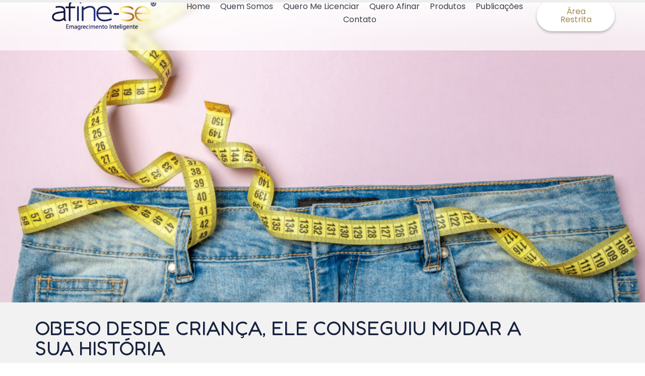

--- FILE ---
content_type: text/html; charset=UTF-8
request_url: https://www.afinese.com.br/historia-afinada/historiaafinadaeduardo/
body_size: 33318
content:
<!doctype html>
<html lang="pt-BR">
<head><meta charset="UTF-8"><script>if(navigator.userAgent.match(/MSIE|Internet Explorer/i)||navigator.userAgent.match(/Trident\/7\..*?rv:11/i)){var href=document.location.href;if(!href.match(/[?&]nowprocket/)){if(href.indexOf("?")==-1){if(href.indexOf("#")==-1){document.location.href=href+"?nowprocket=1"}else{document.location.href=href.replace("#","?nowprocket=1#")}}else{if(href.indexOf("#")==-1){document.location.href=href+"&nowprocket=1"}else{document.location.href=href.replace("#","&nowprocket=1#")}}}}</script><script>class RocketLazyLoadScripts{constructor(){this.v="1.2.4",this.triggerEvents=["keydown","mousedown","mousemove","touchmove","touchstart","touchend","wheel"],this.userEventHandler=this._triggerListener.bind(this),this.touchStartHandler=this._onTouchStart.bind(this),this.touchMoveHandler=this._onTouchMove.bind(this),this.touchEndHandler=this._onTouchEnd.bind(this),this.clickHandler=this._onClick.bind(this),this.interceptedClicks=[],window.addEventListener("pageshow",t=>{this.persisted=t.persisted}),window.addEventListener("DOMContentLoaded",()=>{this._preconnect3rdParties()}),this.delayedScripts={normal:[],async:[],defer:[]},this.trash=[],this.allJQueries=[]}_addUserInteractionListener(t){if(document.hidden){t._triggerListener();return}this.triggerEvents.forEach(e=>window.addEventListener(e,t.userEventHandler,{passive:!0})),window.addEventListener("touchstart",t.touchStartHandler,{passive:!0}),window.addEventListener("mousedown",t.touchStartHandler),document.addEventListener("visibilitychange",t.userEventHandler)}_removeUserInteractionListener(){this.triggerEvents.forEach(t=>window.removeEventListener(t,this.userEventHandler,{passive:!0})),document.removeEventListener("visibilitychange",this.userEventHandler)}_onTouchStart(t){"HTML"!==t.target.tagName&&(window.addEventListener("touchend",this.touchEndHandler),window.addEventListener("mouseup",this.touchEndHandler),window.addEventListener("touchmove",this.touchMoveHandler,{passive:!0}),window.addEventListener("mousemove",this.touchMoveHandler),t.target.addEventListener("click",this.clickHandler),this._renameDOMAttribute(t.target,"onclick","rocket-onclick"),this._pendingClickStarted())}_onTouchMove(t){window.removeEventListener("touchend",this.touchEndHandler),window.removeEventListener("mouseup",this.touchEndHandler),window.removeEventListener("touchmove",this.touchMoveHandler,{passive:!0}),window.removeEventListener("mousemove",this.touchMoveHandler),t.target.removeEventListener("click",this.clickHandler),this._renameDOMAttribute(t.target,"rocket-onclick","onclick"),this._pendingClickFinished()}_onTouchEnd(){window.removeEventListener("touchend",this.touchEndHandler),window.removeEventListener("mouseup",this.touchEndHandler),window.removeEventListener("touchmove",this.touchMoveHandler,{passive:!0}),window.removeEventListener("mousemove",this.touchMoveHandler)}_onClick(t){t.target.removeEventListener("click",this.clickHandler),this._renameDOMAttribute(t.target,"rocket-onclick","onclick"),this.interceptedClicks.push(t),t.preventDefault(),t.stopPropagation(),t.stopImmediatePropagation(),this._pendingClickFinished()}_replayClicks(){window.removeEventListener("touchstart",this.touchStartHandler,{passive:!0}),window.removeEventListener("mousedown",this.touchStartHandler),this.interceptedClicks.forEach(t=>{t.target.dispatchEvent(new MouseEvent("click",{view:t.view,bubbles:!0,cancelable:!0}))})}_waitForPendingClicks(){return new Promise(t=>{this._isClickPending?this._pendingClickFinished=t:t()})}_pendingClickStarted(){this._isClickPending=!0}_pendingClickFinished(){this._isClickPending=!1}_renameDOMAttribute(t,e,r){t.hasAttribute&&t.hasAttribute(e)&&(event.target.setAttribute(r,event.target.getAttribute(e)),event.target.removeAttribute(e))}_triggerListener(){this._removeUserInteractionListener(this),"loading"===document.readyState?document.addEventListener("DOMContentLoaded",this._loadEverythingNow.bind(this)):this._loadEverythingNow()}_preconnect3rdParties(){let t=[];document.querySelectorAll("script[type=rocketlazyloadscript][data-rocket-src]").forEach(e=>{let r=e.getAttribute("data-rocket-src");if(r&&0!==r.indexOf("data:")){0===r.indexOf("//")&&(r=location.protocol+r);try{let i=new URL(r).origin;i!==location.origin&&t.push({src:i,crossOrigin:e.crossOrigin||"module"===e.getAttribute("data-rocket-type")})}catch(n){}}}),t=[...new Map(t.map(t=>[JSON.stringify(t),t])).values()],this._batchInjectResourceHints(t,"preconnect")}async _loadEverythingNow(){this.lastBreath=Date.now(),this._delayEventListeners(),this._delayJQueryReady(this),this._handleDocumentWrite(),this._registerAllDelayedScripts(),this._preloadAllScripts(),await this._loadScriptsFromList(this.delayedScripts.normal),await this._loadScriptsFromList(this.delayedScripts.defer),await this._loadScriptsFromList(this.delayedScripts.async);try{await this._triggerDOMContentLoaded(),await this._pendingWebpackRequests(this),await this._triggerWindowLoad()}catch(t){console.error(t)}window.dispatchEvent(new Event("rocket-allScriptsLoaded")),this._waitForPendingClicks().then(()=>{this._replayClicks()}),this._emptyTrash()}_registerAllDelayedScripts(){document.querySelectorAll("script[type=rocketlazyloadscript]").forEach(t=>{t.hasAttribute("data-rocket-src")?t.hasAttribute("async")&&!1!==t.async?this.delayedScripts.async.push(t):t.hasAttribute("defer")&&!1!==t.defer||"module"===t.getAttribute("data-rocket-type")?this.delayedScripts.defer.push(t):this.delayedScripts.normal.push(t):this.delayedScripts.normal.push(t)})}async _transformScript(t){if(await this._littleBreath(),!0===t.noModule&&"noModule"in HTMLScriptElement.prototype){t.setAttribute("data-rocket-status","skipped");return}return new Promise(navigator.userAgent.indexOf("Firefox/")>0||""===navigator.vendor?e=>{let r=document.createElement("script");[...t.attributes].forEach(t=>{let e=t.nodeName;"type"!==e&&("data-rocket-type"===e&&(e="type"),"data-rocket-src"===e&&(e="src"),r.setAttribute(e,t.nodeValue))}),t.text&&(r.text=t.text),r.hasAttribute("src")?(r.addEventListener("load",e),r.addEventListener("error",e)):(r.text=t.text,e());try{t.parentNode.replaceChild(r,t)}catch(i){e()}}:e=>{function r(){t.setAttribute("data-rocket-status","failed"),e()}try{let i=t.getAttribute("data-rocket-type"),n=t.getAttribute("data-rocket-src");i?(t.type=i,t.removeAttribute("data-rocket-type")):t.removeAttribute("type"),t.addEventListener("load",function r(){t.setAttribute("data-rocket-status","executed"),e()}),t.addEventListener("error",r),n?(t.removeAttribute("data-rocket-src"),t.src=n):t.src="data:text/javascript;base64,"+window.btoa(unescape(encodeURIComponent(t.text)))}catch(s){r()}})}async _loadScriptsFromList(t){let e=t.shift();return e&&e.isConnected?(await this._transformScript(e),this._loadScriptsFromList(t)):Promise.resolve()}_preloadAllScripts(){this._batchInjectResourceHints([...this.delayedScripts.normal,...this.delayedScripts.defer,...this.delayedScripts.async],"preload")}_batchInjectResourceHints(t,e){var r=document.createDocumentFragment();t.forEach(t=>{let i=t.getAttribute&&t.getAttribute("data-rocket-src")||t.src;if(i){let n=document.createElement("link");n.href=i,n.rel=e,"preconnect"!==e&&(n.as="script"),t.getAttribute&&"module"===t.getAttribute("data-rocket-type")&&(n.crossOrigin=!0),t.crossOrigin&&(n.crossOrigin=t.crossOrigin),t.integrity&&(n.integrity=t.integrity),r.appendChild(n),this.trash.push(n)}}),document.head.appendChild(r)}_delayEventListeners(){let t={};function e(e,r){!function e(r){!t[r]&&(t[r]={originalFunctions:{add:r.addEventListener,remove:r.removeEventListener},eventsToRewrite:[]},r.addEventListener=function(){arguments[0]=i(arguments[0]),t[r].originalFunctions.add.apply(r,arguments)},r.removeEventListener=function(){arguments[0]=i(arguments[0]),t[r].originalFunctions.remove.apply(r,arguments)});function i(e){return t[r].eventsToRewrite.indexOf(e)>=0?"rocket-"+e:e}}(e),t[e].eventsToRewrite.push(r)}function r(t,e){let r=t[e];Object.defineProperty(t,e,{get:()=>r||function(){},set(i){t["rocket"+e]=r=i}})}e(document,"DOMContentLoaded"),e(window,"DOMContentLoaded"),e(window,"load"),e(window,"pageshow"),e(document,"readystatechange"),r(document,"onreadystatechange"),r(window,"onload"),r(window,"onpageshow")}_delayJQueryReady(t){let e;function r(t){return t.split(" ").map(t=>"load"===t||0===t.indexOf("load.")?"rocket-jquery-load":t).join(" ")}function i(i){if(i&&i.fn&&!t.allJQueries.includes(i)){i.fn.ready=i.fn.init.prototype.ready=function(e){return t.domReadyFired?e.bind(document)(i):document.addEventListener("rocket-DOMContentLoaded",()=>e.bind(document)(i)),i([])};let n=i.fn.on;i.fn.on=i.fn.init.prototype.on=function(){return this[0]===window&&("string"==typeof arguments[0]||arguments[0]instanceof String?arguments[0]=r(arguments[0]):"object"==typeof arguments[0]&&Object.keys(arguments[0]).forEach(t=>{let e=arguments[0][t];delete arguments[0][t],arguments[0][r(t)]=e})),n.apply(this,arguments),this},t.allJQueries.push(i)}e=i}i(window.jQuery),Object.defineProperty(window,"jQuery",{get:()=>e,set(t){i(t)}})}async _pendingWebpackRequests(t){let e=document.querySelector("script[data-webpack]");async function r(){return new Promise(t=>{e.addEventListener("load",t),e.addEventListener("error",t)})}e&&(await r(),await t._requestAnimFrame(),await t._pendingWebpackRequests(t))}async _triggerDOMContentLoaded(){this.domReadyFired=!0,await this._littleBreath(),document.dispatchEvent(new Event("rocket-DOMContentLoaded")),await this._littleBreath(),window.dispatchEvent(new Event("rocket-DOMContentLoaded")),await this._littleBreath(),document.dispatchEvent(new Event("rocket-readystatechange")),await this._littleBreath(),document.rocketonreadystatechange&&document.rocketonreadystatechange()}async _triggerWindowLoad(){await this._littleBreath(),window.dispatchEvent(new Event("rocket-load")),await this._littleBreath(),window.rocketonload&&window.rocketonload(),await this._littleBreath(),this.allJQueries.forEach(t=>t(window).trigger("rocket-jquery-load")),await this._littleBreath();let t=new Event("rocket-pageshow");t.persisted=this.persisted,window.dispatchEvent(t),await this._littleBreath(),window.rocketonpageshow&&window.rocketonpageshow({persisted:this.persisted})}_handleDocumentWrite(){let t=new Map;document.write=document.writeln=function(e){let r=document.currentScript;r||console.error("WPRocket unable to document.write this: "+e);let i=document.createRange(),n=r.parentElement,s=t.get(r);void 0===s&&(s=r.nextSibling,t.set(r,s));let a=document.createDocumentFragment();i.setStart(a,0),a.appendChild(i.createContextualFragment(e)),n.insertBefore(a,s)}}async _littleBreath(){Date.now()-this.lastBreath>45&&(await this._requestAnimFrame(),this.lastBreath=Date.now())}async _requestAnimFrame(){return document.hidden?new Promise(t=>setTimeout(t)):new Promise(t=>requestAnimationFrame(t))}_emptyTrash(){this.trash.forEach(t=>t.remove())}static run(){let t=new RocketLazyLoadScripts;t._addUserInteractionListener(t)}}RocketLazyLoadScripts.run();</script>
	<script type="rocketlazyloadscript" data-minify="1" data-rocket-src="https://www.afinese.com.br/wp-content/cache/min/1/16CW2rSh1Wryf1Yc8/34020210-71cd-4ada-b079-faee91ff590b/osano.js?ver=1704923378" defer></script>
	
		<meta name="viewport" content="width=device-width, initial-scale=1">
	<link rel="profile" href="http://gmpg.org/xfn/11">
	
	<script type="rocketlazyloadscript" data-minify="1" data-rocket-type="text/javascript" async data-rocket-src="https://www.afinese.com.br/wp-content/cache/min/1/js/loader-scripts/81472063-6e8e-49e8-b14b-00d52e716742-loader.js?ver=1704923378"></script>
	
    <!-- Global site tag (gtag.js) - Google Analytics -->
    <script type="rocketlazyloadscript" async data-rocket-src="https://www.googletagmanager.com/gtag/js?id=UA-158703732-1"></script>
    <script type="rocketlazyloadscript">
     window.dataLayer = window.dataLayer || [];
     function gtag(){dataLayer.push(arguments);}
     gtag('js', new Date());
     
     gtag('config', 'UA-158703732-1');
    </script>
    
    <!-- Hotjar Tracking Code for http://www.afinese.com.br/ -->
    <script type="rocketlazyloadscript">
        (function(h,o,t,j,a,r){
            h.hj=h.hj||function(){(h.hj.q=h.hj.q||[]).push(arguments)};
            h._hjSettings={hjid:1709540,hjsv:6};
            a=o.getElementsByTagName('head')[0];
            r=o.createElement('script');r.async=1;
            r.src=t+h._hjSettings.hjid+j+h._hjSettings.hjsv;
            a.appendChild(r);
        })(window,document,'https://static.hotjar.com/c/hotjar-','.js?sv=');
    </script>
	
	<meta name="p:domain_verify"
          content="5cfb21163e7dcc5937b72da0617ecdba"/>
          
    
	<meta name='robots' content='index, follow, max-image-preview:large, max-snippet:-1, max-video-preview:-1' />

	<!-- This site is optimized with the Yoast SEO plugin v21.9 - https://yoast.com/wordpress/plugins/seo/ -->
	<title>Obeso desde criança, ele conseguiu mudar a sua história - Afine-se</title><link rel="preload" as="style" href="https://fonts.googleapis.com/css?family=Fredoka%3A100%2C100italic%2C200%2C200italic%2C300%2C300italic%2C400%2C400italic%2C500%2C500italic%2C600%2C600italic%2C700%2C700italic%2C800%2C800italic%2C900%2C900italic%7CArchivo%3A100%2C100italic%2C200%2C200italic%2C300%2C300italic%2C400%2C400italic%2C500%2C500italic%2C600%2C600italic%2C700%2C700italic%2C800%2C800italic%2C900%2C900italic%7CPoppins%3A100%2C100italic%2C200%2C200italic%2C300%2C300italic%2C400%2C400italic%2C500%2C500italic%2C600%2C600italic%2C700%2C700italic%2C800%2C800italic%2C900%2C900italic&#038;display=swap" /><link rel="stylesheet" href="https://fonts.googleapis.com/css?family=Fredoka%3A100%2C100italic%2C200%2C200italic%2C300%2C300italic%2C400%2C400italic%2C500%2C500italic%2C600%2C600italic%2C700%2C700italic%2C800%2C800italic%2C900%2C900italic%7CArchivo%3A100%2C100italic%2C200%2C200italic%2C300%2C300italic%2C400%2C400italic%2C500%2C500italic%2C600%2C600italic%2C700%2C700italic%2C800%2C800italic%2C900%2C900italic%7CPoppins%3A100%2C100italic%2C200%2C200italic%2C300%2C300italic%2C400%2C400italic%2C500%2C500italic%2C600%2C600italic%2C700%2C700italic%2C800%2C800italic%2C900%2C900italic&#038;display=swap" media="print" onload="this.media='all'" /><noscript><link rel="stylesheet" href="https://fonts.googleapis.com/css?family=Fredoka%3A100%2C100italic%2C200%2C200italic%2C300%2C300italic%2C400%2C400italic%2C500%2C500italic%2C600%2C600italic%2C700%2C700italic%2C800%2C800italic%2C900%2C900italic%7CArchivo%3A100%2C100italic%2C200%2C200italic%2C300%2C300italic%2C400%2C400italic%2C500%2C500italic%2C600%2C600italic%2C700%2C700italic%2C800%2C800italic%2C900%2C900italic%7CPoppins%3A100%2C100italic%2C200%2C200italic%2C300%2C300italic%2C400%2C400italic%2C500%2C500italic%2C600%2C600italic%2C700%2C700italic%2C800%2C800italic%2C900%2C900italic&#038;display=swap" /></noscript>
	<meta name="description" content="A obesidade infantil é um dos maiores problemas de saúde pública enfrentados pelo Brasil, mas o Eduardo está conseguindo vencer as estatísticas." />
	<link rel="canonical" href="https://www.afinese.com.br/historia-afinada/historiaafinadaeduardo/" />
	<meta property="og:locale" content="pt_BR" />
	<meta property="og:type" content="article" />
	<meta property="og:title" content="Obeso desde criança, ele conseguiu mudar a sua história - Afine-se" />
	<meta property="og:description" content="A obesidade infantil é um dos maiores problemas de saúde pública enfrentados pelo Brasil, mas o Eduardo está conseguindo vencer as estatísticas." />
	<meta property="og:url" content="https://www.afinese.com.br/historia-afinada/historiaafinadaeduardo/" />
	<meta property="og:site_name" content="Afine-se" />
	<meta property="article:published_time" content="2020-04-23T14:58:17+00:00" />
	<meta property="article:modified_time" content="2020-04-23T14:58:18+00:00" />
	<meta property="og:image" content="https://www.afinese.com.br/wp-content/uploads/2020/02/Histórias-Afinadas-scaled.jpg" />
	<meta property="og:image:width" content="2560" />
	<meta property="og:image:height" content="1707" />
	<meta property="og:image:type" content="image/jpeg" />
	<meta name="author" content="Paula Melo" />
	<meta name="twitter:card" content="summary_large_image" />
	<meta name="twitter:label1" content="Escrito por" />
	<meta name="twitter:data1" content="Paula Melo" />
	<meta name="twitter:label2" content="Est. tempo de leitura" />
	<meta name="twitter:data2" content="2 minutos" />
	<script type="application/ld+json" class="yoast-schema-graph">{"@context":"https://schema.org","@graph":[{"@type":"Article","@id":"https://www.afinese.com.br/historia-afinada/historiaafinadaeduardo/#article","isPartOf":{"@id":"https://www.afinese.com.br/historia-afinada/historiaafinadaeduardo/"},"author":{"name":"Paula Melo","@id":"https://www.afinese.com.br/#/schema/person/34b04f0f0fe5048ce21b993e3ea998e6"},"headline":"Obeso desde criança, ele conseguiu mudar a sua história","datePublished":"2020-04-23T14:58:17+00:00","dateModified":"2020-04-23T14:58:18+00:00","mainEntityOfPage":{"@id":"https://www.afinese.com.br/historia-afinada/historiaafinadaeduardo/"},"wordCount":420,"commentCount":0,"publisher":{"@id":"https://www.afinese.com.br/#organization"},"image":{"@id":"https://www.afinese.com.br/historia-afinada/historiaafinadaeduardo/#primaryimage"},"thumbnailUrl":"https://www.afinese.com.br/wp-content/uploads/2020/02/Histórias-Afinadas-scaled.jpg","articleSection":["Destaque","História Afinada"],"inLanguage":"pt-BR","potentialAction":[{"@type":"CommentAction","name":"Comment","target":["https://www.afinese.com.br/historia-afinada/historiaafinadaeduardo/#respond"]}]},{"@type":"WebPage","@id":"https://www.afinese.com.br/historia-afinada/historiaafinadaeduardo/","url":"https://www.afinese.com.br/historia-afinada/historiaafinadaeduardo/","name":"Obeso desde criança, ele conseguiu mudar a sua história - Afine-se","isPartOf":{"@id":"https://www.afinese.com.br/#website"},"primaryImageOfPage":{"@id":"https://www.afinese.com.br/historia-afinada/historiaafinadaeduardo/#primaryimage"},"image":{"@id":"https://www.afinese.com.br/historia-afinada/historiaafinadaeduardo/#primaryimage"},"thumbnailUrl":"https://www.afinese.com.br/wp-content/uploads/2020/02/Histórias-Afinadas-scaled.jpg","datePublished":"2020-04-23T14:58:17+00:00","dateModified":"2020-04-23T14:58:18+00:00","description":"A obesidade infantil é um dos maiores problemas de saúde pública enfrentados pelo Brasil, mas o Eduardo está conseguindo vencer as estatísticas.","breadcrumb":{"@id":"https://www.afinese.com.br/historia-afinada/historiaafinadaeduardo/#breadcrumb"},"inLanguage":"pt-BR","potentialAction":[{"@type":"ReadAction","target":["https://www.afinese.com.br/historia-afinada/historiaafinadaeduardo/"]}]},{"@type":"ImageObject","inLanguage":"pt-BR","@id":"https://www.afinese.com.br/historia-afinada/historiaafinadaeduardo/#primaryimage","url":"https://www.afinese.com.br/wp-content/uploads/2020/02/Histórias-Afinadas-scaled.jpg","contentUrl":"https://www.afinese.com.br/wp-content/uploads/2020/02/Histórias-Afinadas-scaled.jpg","width":2560,"height":1707,"caption":"Histórias de pessoas que emagreceram com o Afine-se"},{"@type":"BreadcrumbList","@id":"https://www.afinese.com.br/historia-afinada/historiaafinadaeduardo/#breadcrumb","itemListElement":[{"@type":"ListItem","position":1,"name":"Início","item":"https://www.afinese.com.br/"},{"@type":"ListItem","position":2,"name":"Obeso desde criança, ele conseguiu mudar a sua história"}]},{"@type":"WebSite","@id":"https://www.afinese.com.br/#website","url":"https://www.afinese.com.br/","name":"Afine-se","description":"Emagrecimento inteligente","publisher":{"@id":"https://www.afinese.com.br/#organization"},"potentialAction":[{"@type":"SearchAction","target":{"@type":"EntryPoint","urlTemplate":"https://www.afinese.com.br/?s={search_term_string}"},"query-input":"required name=search_term_string"}],"inLanguage":"pt-BR"},{"@type":"Organization","@id":"https://www.afinese.com.br/#organization","name":"Afine-se","url":"https://www.afinese.com.br/","logo":{"@type":"ImageObject","inLanguage":"pt-BR","@id":"https://www.afinese.com.br/#/schema/logo/image/","url":"https://www.afinese.com.br/wp-content/uploads/2019/11/Logotipo_Afine-se.png","contentUrl":"https://www.afinese.com.br/wp-content/uploads/2019/11/Logotipo_Afine-se.png","width":436,"height":146,"caption":"Afine-se"},"image":{"@id":"https://www.afinese.com.br/#/schema/logo/image/"}},{"@type":"Person","@id":"https://www.afinese.com.br/#/schema/person/34b04f0f0fe5048ce21b993e3ea998e6","name":"Paula Melo","image":{"@type":"ImageObject","inLanguage":"pt-BR","@id":"https://www.afinese.com.br/#/schema/person/image/","url":"https://www.afinese.com.br/wp-content/uploads/2020/02/Paula-Melo-1-1-100x100.jpeg","contentUrl":"https://www.afinese.com.br/wp-content/uploads/2020/02/Paula-Melo-1-1-100x100.jpeg","caption":"Paula Melo"},"description":"Paula Melo é jornalista pela PUC Minas com mais de 10 anos de experiência. Foi editora responsável por este site de 2019 a 2021. Atualmente trabalha como Consultora de Marketing.","url":"https://www.afinese.com.br/author/paula/"}]}</script>
	<!-- / Yoast SEO plugin. -->


<link rel='dns-prefetch' href='//cdn.jsdelivr.net' />
<link rel='dns-prefetch' href='//www.googletagmanager.com' />
<link href='https://fonts.gstatic.com' crossorigin rel='preconnect' />
<link rel="alternate" type="application/rss+xml" title="Feed para Afine-se &raquo;" href="https://www.afinese.com.br/feed/" />
<link rel="alternate" type="application/rss+xml" title="Feed de comentários para Afine-se &raquo;" href="https://www.afinese.com.br/comments/feed/" />
<link rel="alternate" type="application/rss+xml" title="Feed de comentários para Afine-se &raquo; Obeso desde criança, ele conseguiu mudar a sua história" href="https://www.afinese.com.br/historia-afinada/historiaafinadaeduardo/feed/" />
<link data-minify="1" rel='stylesheet' id='premium-addons-css' href='https://www.afinese.com.br/wp-content/cache/min/1/wp-content/plugins/premium-addons-for-elementor/assets/frontend/min-css/premium-addons.min.css?ver=1704923502' type='text/css' media='all' />
<style id='wp-emoji-styles-inline-css' type='text/css'>

	img.wp-smiley, img.emoji {
		display: inline !important;
		border: none !important;
		box-shadow: none !important;
		height: 1em !important;
		width: 1em !important;
		margin: 0 0.07em !important;
		vertical-align: -0.1em !important;
		background: none !important;
		padding: 0 !important;
	}
</style>
<link rel='stylesheet' id='wp-block-library-css' href='https://www.afinese.com.br/wp-includes/css/dist/block-library/style.min.css?ver=6.5.7' type='text/css' media='all' />
<style id='classic-theme-styles-inline-css' type='text/css'>
/*! This file is auto-generated */
.wp-block-button__link{color:#fff;background-color:#32373c;border-radius:9999px;box-shadow:none;text-decoration:none;padding:calc(.667em + 2px) calc(1.333em + 2px);font-size:1.125em}.wp-block-file__button{background:#32373c;color:#fff;text-decoration:none}
</style>
<style id='global-styles-inline-css' type='text/css'>
body{--wp--preset--color--black: #000000;--wp--preset--color--cyan-bluish-gray: #abb8c3;--wp--preset--color--white: #ffffff;--wp--preset--color--pale-pink: #f78da7;--wp--preset--color--vivid-red: #cf2e2e;--wp--preset--color--luminous-vivid-orange: #ff6900;--wp--preset--color--luminous-vivid-amber: #fcb900;--wp--preset--color--light-green-cyan: #7bdcb5;--wp--preset--color--vivid-green-cyan: #00d084;--wp--preset--color--pale-cyan-blue: #8ed1fc;--wp--preset--color--vivid-cyan-blue: #0693e3;--wp--preset--color--vivid-purple: #9b51e0;--wp--preset--gradient--vivid-cyan-blue-to-vivid-purple: linear-gradient(135deg,rgba(6,147,227,1) 0%,rgb(155,81,224) 100%);--wp--preset--gradient--light-green-cyan-to-vivid-green-cyan: linear-gradient(135deg,rgb(122,220,180) 0%,rgb(0,208,130) 100%);--wp--preset--gradient--luminous-vivid-amber-to-luminous-vivid-orange: linear-gradient(135deg,rgba(252,185,0,1) 0%,rgba(255,105,0,1) 100%);--wp--preset--gradient--luminous-vivid-orange-to-vivid-red: linear-gradient(135deg,rgba(255,105,0,1) 0%,rgb(207,46,46) 100%);--wp--preset--gradient--very-light-gray-to-cyan-bluish-gray: linear-gradient(135deg,rgb(238,238,238) 0%,rgb(169,184,195) 100%);--wp--preset--gradient--cool-to-warm-spectrum: linear-gradient(135deg,rgb(74,234,220) 0%,rgb(151,120,209) 20%,rgb(207,42,186) 40%,rgb(238,44,130) 60%,rgb(251,105,98) 80%,rgb(254,248,76) 100%);--wp--preset--gradient--blush-light-purple: linear-gradient(135deg,rgb(255,206,236) 0%,rgb(152,150,240) 100%);--wp--preset--gradient--blush-bordeaux: linear-gradient(135deg,rgb(254,205,165) 0%,rgb(254,45,45) 50%,rgb(107,0,62) 100%);--wp--preset--gradient--luminous-dusk: linear-gradient(135deg,rgb(255,203,112) 0%,rgb(199,81,192) 50%,rgb(65,88,208) 100%);--wp--preset--gradient--pale-ocean: linear-gradient(135deg,rgb(255,245,203) 0%,rgb(182,227,212) 50%,rgb(51,167,181) 100%);--wp--preset--gradient--electric-grass: linear-gradient(135deg,rgb(202,248,128) 0%,rgb(113,206,126) 100%);--wp--preset--gradient--midnight: linear-gradient(135deg,rgb(2,3,129) 0%,rgb(40,116,252) 100%);--wp--preset--font-size--small: 13px;--wp--preset--font-size--medium: 20px;--wp--preset--font-size--large: 36px;--wp--preset--font-size--x-large: 42px;--wp--preset--spacing--20: 0.44rem;--wp--preset--spacing--30: 0.67rem;--wp--preset--spacing--40: 1rem;--wp--preset--spacing--50: 1.5rem;--wp--preset--spacing--60: 2.25rem;--wp--preset--spacing--70: 3.38rem;--wp--preset--spacing--80: 5.06rem;--wp--preset--shadow--natural: 6px 6px 9px rgba(0, 0, 0, 0.2);--wp--preset--shadow--deep: 12px 12px 50px rgba(0, 0, 0, 0.4);--wp--preset--shadow--sharp: 6px 6px 0px rgba(0, 0, 0, 0.2);--wp--preset--shadow--outlined: 6px 6px 0px -3px rgba(255, 255, 255, 1), 6px 6px rgba(0, 0, 0, 1);--wp--preset--shadow--crisp: 6px 6px 0px rgba(0, 0, 0, 1);}:where(.is-layout-flex){gap: 0.5em;}:where(.is-layout-grid){gap: 0.5em;}body .is-layout-flex{display: flex;}body .is-layout-flex{flex-wrap: wrap;align-items: center;}body .is-layout-flex > *{margin: 0;}body .is-layout-grid{display: grid;}body .is-layout-grid > *{margin: 0;}:where(.wp-block-columns.is-layout-flex){gap: 2em;}:where(.wp-block-columns.is-layout-grid){gap: 2em;}:where(.wp-block-post-template.is-layout-flex){gap: 1.25em;}:where(.wp-block-post-template.is-layout-grid){gap: 1.25em;}.has-black-color{color: var(--wp--preset--color--black) !important;}.has-cyan-bluish-gray-color{color: var(--wp--preset--color--cyan-bluish-gray) !important;}.has-white-color{color: var(--wp--preset--color--white) !important;}.has-pale-pink-color{color: var(--wp--preset--color--pale-pink) !important;}.has-vivid-red-color{color: var(--wp--preset--color--vivid-red) !important;}.has-luminous-vivid-orange-color{color: var(--wp--preset--color--luminous-vivid-orange) !important;}.has-luminous-vivid-amber-color{color: var(--wp--preset--color--luminous-vivid-amber) !important;}.has-light-green-cyan-color{color: var(--wp--preset--color--light-green-cyan) !important;}.has-vivid-green-cyan-color{color: var(--wp--preset--color--vivid-green-cyan) !important;}.has-pale-cyan-blue-color{color: var(--wp--preset--color--pale-cyan-blue) !important;}.has-vivid-cyan-blue-color{color: var(--wp--preset--color--vivid-cyan-blue) !important;}.has-vivid-purple-color{color: var(--wp--preset--color--vivid-purple) !important;}.has-black-background-color{background-color: var(--wp--preset--color--black) !important;}.has-cyan-bluish-gray-background-color{background-color: var(--wp--preset--color--cyan-bluish-gray) !important;}.has-white-background-color{background-color: var(--wp--preset--color--white) !important;}.has-pale-pink-background-color{background-color: var(--wp--preset--color--pale-pink) !important;}.has-vivid-red-background-color{background-color: var(--wp--preset--color--vivid-red) !important;}.has-luminous-vivid-orange-background-color{background-color: var(--wp--preset--color--luminous-vivid-orange) !important;}.has-luminous-vivid-amber-background-color{background-color: var(--wp--preset--color--luminous-vivid-amber) !important;}.has-light-green-cyan-background-color{background-color: var(--wp--preset--color--light-green-cyan) !important;}.has-vivid-green-cyan-background-color{background-color: var(--wp--preset--color--vivid-green-cyan) !important;}.has-pale-cyan-blue-background-color{background-color: var(--wp--preset--color--pale-cyan-blue) !important;}.has-vivid-cyan-blue-background-color{background-color: var(--wp--preset--color--vivid-cyan-blue) !important;}.has-vivid-purple-background-color{background-color: var(--wp--preset--color--vivid-purple) !important;}.has-black-border-color{border-color: var(--wp--preset--color--black) !important;}.has-cyan-bluish-gray-border-color{border-color: var(--wp--preset--color--cyan-bluish-gray) !important;}.has-white-border-color{border-color: var(--wp--preset--color--white) !important;}.has-pale-pink-border-color{border-color: var(--wp--preset--color--pale-pink) !important;}.has-vivid-red-border-color{border-color: var(--wp--preset--color--vivid-red) !important;}.has-luminous-vivid-orange-border-color{border-color: var(--wp--preset--color--luminous-vivid-orange) !important;}.has-luminous-vivid-amber-border-color{border-color: var(--wp--preset--color--luminous-vivid-amber) !important;}.has-light-green-cyan-border-color{border-color: var(--wp--preset--color--light-green-cyan) !important;}.has-vivid-green-cyan-border-color{border-color: var(--wp--preset--color--vivid-green-cyan) !important;}.has-pale-cyan-blue-border-color{border-color: var(--wp--preset--color--pale-cyan-blue) !important;}.has-vivid-cyan-blue-border-color{border-color: var(--wp--preset--color--vivid-cyan-blue) !important;}.has-vivid-purple-border-color{border-color: var(--wp--preset--color--vivid-purple) !important;}.has-vivid-cyan-blue-to-vivid-purple-gradient-background{background: var(--wp--preset--gradient--vivid-cyan-blue-to-vivid-purple) !important;}.has-light-green-cyan-to-vivid-green-cyan-gradient-background{background: var(--wp--preset--gradient--light-green-cyan-to-vivid-green-cyan) !important;}.has-luminous-vivid-amber-to-luminous-vivid-orange-gradient-background{background: var(--wp--preset--gradient--luminous-vivid-amber-to-luminous-vivid-orange) !important;}.has-luminous-vivid-orange-to-vivid-red-gradient-background{background: var(--wp--preset--gradient--luminous-vivid-orange-to-vivid-red) !important;}.has-very-light-gray-to-cyan-bluish-gray-gradient-background{background: var(--wp--preset--gradient--very-light-gray-to-cyan-bluish-gray) !important;}.has-cool-to-warm-spectrum-gradient-background{background: var(--wp--preset--gradient--cool-to-warm-spectrum) !important;}.has-blush-light-purple-gradient-background{background: var(--wp--preset--gradient--blush-light-purple) !important;}.has-blush-bordeaux-gradient-background{background: var(--wp--preset--gradient--blush-bordeaux) !important;}.has-luminous-dusk-gradient-background{background: var(--wp--preset--gradient--luminous-dusk) !important;}.has-pale-ocean-gradient-background{background: var(--wp--preset--gradient--pale-ocean) !important;}.has-electric-grass-gradient-background{background: var(--wp--preset--gradient--electric-grass) !important;}.has-midnight-gradient-background{background: var(--wp--preset--gradient--midnight) !important;}.has-small-font-size{font-size: var(--wp--preset--font-size--small) !important;}.has-medium-font-size{font-size: var(--wp--preset--font-size--medium) !important;}.has-large-font-size{font-size: var(--wp--preset--font-size--large) !important;}.has-x-large-font-size{font-size: var(--wp--preset--font-size--x-large) !important;}
.wp-block-navigation a:where(:not(.wp-element-button)){color: inherit;}
:where(.wp-block-post-template.is-layout-flex){gap: 1.25em;}:where(.wp-block-post-template.is-layout-grid){gap: 1.25em;}
:where(.wp-block-columns.is-layout-flex){gap: 2em;}:where(.wp-block-columns.is-layout-grid){gap: 2em;}
.wp-block-pullquote{font-size: 1.5em;line-height: 1.6;}
</style>
<link data-minify="1" rel='stylesheet' id='woocommerce-layout-css' href='https://www.afinese.com.br/wp-content/cache/min/1/wp-content/plugins/woocommerce/assets/css/woocommerce-layout.css?ver=1704923377' type='text/css' media='all' />
<link data-minify="1" rel='stylesheet' id='woocommerce-smallscreen-css' href='https://www.afinese.com.br/wp-content/cache/min/1/wp-content/plugins/woocommerce/assets/css/woocommerce-smallscreen.css?ver=1704923377' type='text/css' media='only screen and (max-width: 768px)' />
<link data-minify="1" rel='stylesheet' id='woocommerce-general-css' href='https://www.afinese.com.br/wp-content/cache/background-css/www.afinese.com.br/wp-content/cache/min/1/wp-content/plugins/woocommerce/assets/css/woocommerce.css?ver=1704923377&wpr_t=1767931351' type='text/css' media='all' />
<style id='woocommerce-inline-inline-css' type='text/css'>
.woocommerce form .form-row .required { visibility: visible; }
</style>
<link data-minify="1" rel='stylesheet' id='ppress-frontend-css' href='https://www.afinese.com.br/wp-content/cache/background-css/www.afinese.com.br/wp-content/cache/min/1/wp-content/plugins/wp-user-avatar/assets/css/frontend.min.css?ver=1704923377&wpr_t=1767931351' type='text/css' media='all' />
<link rel='stylesheet' id='ppress-flatpickr-css' href='https://www.afinese.com.br/wp-content/plugins/wp-user-avatar/assets/flatpickr/flatpickr.min.css?ver=4.14.2' type='text/css' media='all' />
<link rel='stylesheet' id='ppress-select2-css' href='https://www.afinese.com.br/wp-content/plugins/wp-user-avatar/assets/select2/select2.min.css?ver=6.5.7' type='text/css' media='all' />
<link rel='stylesheet' id='hello-elementor-css' href='https://www.afinese.com.br/wp-content/themes/afine-se/style.min.css?ver=2.2.0' type='text/css' media='all' />
<link rel='stylesheet' id='hello-elementor-theme-style-css' href='https://www.afinese.com.br/wp-content/cache/background-css/www.afinese.com.br/wp-content/themes/afine-se/theme.min.css?ver=2.2.0&wpr_t=1767931351' type='text/css' media='all' />
<link data-minify="1" rel='stylesheet' id='estrategista-style-css' href='https://www.afinese.com.br/wp-content/cache/min/1/wp-content/themes/afine-se/estrategista.css?ver=1704923377' type='text/css' media='all' />
<link data-minify="1" rel='stylesheet' id='select2_css-css' href='https://www.afinese.com.br/wp-content/cache/min/1/npm/select2@4.1.0-beta.1/dist/css/select2.min.css?ver=1704923378' type='text/css' media='all' />
<link data-minify="1" rel='stylesheet' id='elementor-icons-css' href='https://www.afinese.com.br/wp-content/cache/min/1/wp-content/plugins/elementor/assets/lib/eicons/css/elementor-icons.min.css?ver=1704923378' type='text/css' media='all' />
<link rel='stylesheet' id='elementor-frontend-css' href='https://www.afinese.com.br/wp-content/plugins/elementor/assets/css/frontend.min.css?ver=3.18.3' type='text/css' media='all' />
<link rel='stylesheet' id='swiper-css' href='https://www.afinese.com.br/wp-content/plugins/elementor/assets/lib/swiper/css/swiper.min.css?ver=5.3.6' type='text/css' media='all' />
<link rel='stylesheet' id='elementor-post-5014-css' href='https://www.afinese.com.br/wp-content/uploads/elementor/css/post-5014.css?ver=1704910053' type='text/css' media='all' />
<link rel='stylesheet' id='elementor-pro-css' href='https://www.afinese.com.br/wp-content/plugins/elementor-pro/assets/css/frontend.min.css?ver=3.18.2' type='text/css' media='all' />
<link data-minify="1" rel='stylesheet' id='namogo-icons-css' href='https://www.afinese.com.br/wp-content/cache/min/1/wp-content/plugins/elementor-extras/assets/lib/nicons/css/nicons.css?ver=1704923378' type='text/css' media='all' />
<link rel='stylesheet' id='elementor-extras-frontend-css' href='https://www.afinese.com.br/wp-content/plugins/elementor-extras/assets/css/frontend.min.css?ver=2.2.51' type='text/css' media='all' />
<link rel='stylesheet' id='elementor-global-css' href='https://www.afinese.com.br/wp-content/uploads/elementor/css/global.css?ver=1704910055' type='text/css' media='all' />
<link rel='stylesheet' id='elementor-post-7487-css' href='https://www.afinese.com.br/wp-content/uploads/elementor/css/post-7487.css?ver=1704910056' type='text/css' media='all' />
<link rel='stylesheet' id='elementor-post-7600-css' href='https://www.afinese.com.br/wp-content/uploads/elementor/css/post-7600.css?ver=1704928885' type='text/css' media='all' />
<link rel='stylesheet' id='elementor-post-9440-css' href='https://www.afinese.com.br/wp-content/uploads/elementor/css/post-9440.css?ver=1704910436' type='text/css' media='all' />
<link data-minify="1" rel='stylesheet' id='bdt-uikit-css' href='https://www.afinese.com.br/wp-content/cache/background-css/www.afinese.com.br/wp-content/cache/min/1/wp-content/plugins/bdthemes-element-pack/assets/css/bdt-uikit.css?ver=1704923377&wpr_t=1767931351' type='text/css' media='all' />
<link data-minify="1" rel='stylesheet' id='ep-helper-css' href='https://www.afinese.com.br/wp-content/cache/background-css/www.afinese.com.br/wp-content/cache/min/1/wp-content/plugins/bdthemes-element-pack/assets/css/ep-helper.css?ver=1704923377&wpr_t=1767931351' type='text/css' media='all' />
<style id='rocket-lazyload-inline-css' type='text/css'>
.rll-youtube-player{position:relative;padding-bottom:56.23%;height:0;overflow:hidden;max-width:100%;}.rll-youtube-player:focus-within{outline: 2px solid currentColor;outline-offset: 5px;}.rll-youtube-player iframe{position:absolute;top:0;left:0;width:100%;height:100%;z-index:100;background:0 0}.rll-youtube-player img{bottom:0;display:block;left:0;margin:auto;max-width:100%;width:100%;position:absolute;right:0;top:0;border:none;height:auto;-webkit-transition:.4s all;-moz-transition:.4s all;transition:.4s all}.rll-youtube-player img:hover{-webkit-filter:brightness(75%)}.rll-youtube-player .play{height:100%;width:100%;left:0;top:0;position:absolute;background:var(--wpr-bg-5ddeaa79-8dd7-483a-b400-c2a1f233feb7) no-repeat center;background-color: transparent !important;cursor:pointer;border:none;}
</style>

<link rel='stylesheet' id='elementor-icons-shared-0-css' href='https://www.afinese.com.br/wp-content/plugins/elementor/assets/lib/font-awesome/css/fontawesome.min.css?ver=5.15.3' type='text/css' media='all' />
<link data-minify="1" rel='stylesheet' id='elementor-icons-fa-solid-css' href='https://www.afinese.com.br/wp-content/cache/min/1/wp-content/plugins/elementor/assets/lib/font-awesome/css/solid.min.css?ver=1704923378' type='text/css' media='all' />
<link data-minify="1" rel='stylesheet' id='elementor-icons-fa-brands-css' href='https://www.afinese.com.br/wp-content/cache/min/1/wp-content/plugins/elementor/assets/lib/font-awesome/css/brands.min.css?ver=1704923378' type='text/css' media='all' />
<link data-minify="1" rel='stylesheet' id='elementor-icons-fa-regular-css' href='https://www.afinese.com.br/wp-content/cache/min/1/wp-content/plugins/elementor/assets/lib/font-awesome/css/regular.min.css?ver=1704923502' type='text/css' media='all' />
<link rel="preconnect" href="https://fonts.gstatic.com/" crossorigin><script type="rocketlazyloadscript" data-rocket-type="text/javascript" data-rocket-src="https://www.afinese.com.br/wp-includes/js/jquery/jquery.min.js?ver=3.7.1" id="jquery-core-js" defer></script>
<script type="rocketlazyloadscript" data-rocket-type="text/javascript" data-rocket-src="https://www.afinese.com.br/wp-includes/js/jquery/jquery-migrate.min.js?ver=3.4.1" id="jquery-migrate-js" defer></script>
<script type="rocketlazyloadscript" data-rocket-type="text/javascript" data-rocket-src="https://www.afinese.com.br/wp-content/plugins/woocommerce/assets/js/js-cookie/js.cookie.min.js?ver=2.1.4-wc.8.5.4" id="js-cookie-js" defer="defer" data-wp-strategy="defer"></script>
<script type="text/javascript" id="wc-cart-fragments-js-extra">
/* <![CDATA[ */
var wc_cart_fragments_params = {"ajax_url":"\/wp-admin\/admin-ajax.php","wc_ajax_url":"\/?wc-ajax=%%endpoint%%","cart_hash_key":"wc_cart_hash_77ee856fd1ac78dbf01041cf7e925527","fragment_name":"wc_fragments_77ee856fd1ac78dbf01041cf7e925527","request_timeout":"5000"};
/* ]]> */
</script>
<script type="rocketlazyloadscript" data-rocket-type="text/javascript" data-rocket-src="https://www.afinese.com.br/wp-content/plugins/woocommerce/assets/js/frontend/cart-fragments.min.js?ver=8.5.4" id="wc-cart-fragments-js" defer="defer" data-wp-strategy="defer"></script>
<script type="rocketlazyloadscript" data-rocket-type="text/javascript" data-rocket-src="https://www.afinese.com.br/wp-content/plugins/woocommerce/assets/js/jquery-blockui/jquery.blockUI.min.js?ver=2.7.0-wc.8.5.4" id="jquery-blockui-js" defer="defer" data-wp-strategy="defer"></script>
<script type="text/javascript" id="wc-add-to-cart-js-extra">
/* <![CDATA[ */
var wc_add_to_cart_params = {"ajax_url":"\/wp-admin\/admin-ajax.php","wc_ajax_url":"\/?wc-ajax=%%endpoint%%","i18n_view_cart":"Ver carrinho","cart_url":"https:\/\/www.afinese.com.br\/?page_id=9025","is_cart":"","cart_redirect_after_add":"no"};
/* ]]> */
</script>
<script type="rocketlazyloadscript" data-rocket-type="text/javascript" data-rocket-src="https://www.afinese.com.br/wp-content/plugins/woocommerce/assets/js/frontend/add-to-cart.min.js?ver=8.5.4" id="wc-add-to-cart-js" defer="defer" data-wp-strategy="defer"></script>
<script type="text/javascript" id="woocommerce-js-extra">
/* <![CDATA[ */
var woocommerce_params = {"ajax_url":"\/wp-admin\/admin-ajax.php","wc_ajax_url":"\/?wc-ajax=%%endpoint%%"};
/* ]]> */
</script>
<script type="rocketlazyloadscript" data-rocket-type="text/javascript" data-rocket-src="https://www.afinese.com.br/wp-content/plugins/woocommerce/assets/js/frontend/woocommerce.min.js?ver=8.5.4" id="woocommerce-js" defer="defer" data-wp-strategy="defer"></script>
<script type="rocketlazyloadscript" data-rocket-type="text/javascript" data-rocket-src="https://www.afinese.com.br/wp-content/plugins/wp-user-avatar/assets/flatpickr/flatpickr.min.js?ver=4.14.2" id="ppress-flatpickr-js" defer></script>
<script type="rocketlazyloadscript" data-rocket-type="text/javascript" data-rocket-src="https://www.afinese.com.br/wp-content/plugins/wp-user-avatar/assets/select2/select2.min.js?ver=4.14.2" id="ppress-select2-js" defer></script>

<!-- Snippet da etiqueta do Google (gtag.js) adicionado pelo Site Kit -->
<!-- Snippet do Google Análises adicionado pelo Site Kit -->
<script type="rocketlazyloadscript" data-rocket-type="text/javascript" data-rocket-src="https://www.googletagmanager.com/gtag/js?id=G-855E25EV0D" id="google_gtagjs-js" async></script>
<script type="rocketlazyloadscript" data-rocket-type="text/javascript" id="google_gtagjs-js-after">
/* <![CDATA[ */
window.dataLayer = window.dataLayer || [];function gtag(){dataLayer.push(arguments);}
gtag("set","linker",{"domains":["www.afinese.com.br"]});
gtag("js", new Date());
gtag("set", "developer_id.dZTNiMT", true);
gtag("config", "G-855E25EV0D");
/* ]]> */
</script>
<link rel="https://api.w.org/" href="https://www.afinese.com.br/wp-json/" /><link rel="alternate" type="application/json" href="https://www.afinese.com.br/wp-json/wp/v2/posts/5022" /><link rel="EditURI" type="application/rsd+xml" title="RSD" href="https://www.afinese.com.br/xmlrpc.php?rsd" />
<meta name="generator" content="WordPress 6.5.7" />
<meta name="generator" content="WooCommerce 8.5.4" />
<link rel='shortlink' href='https://www.afinese.com.br/?p=5022' />
<link rel="alternate" type="application/json+oembed" href="https://www.afinese.com.br/wp-json/oembed/1.0/embed?url=https%3A%2F%2Fwww.afinese.com.br%2Fhistoria-afinada%2Fhistoriaafinadaeduardo%2F" />
<link rel="alternate" type="text/xml+oembed" href="https://www.afinese.com.br/wp-json/oembed/1.0/embed?url=https%3A%2F%2Fwww.afinese.com.br%2Fhistoria-afinada%2Fhistoriaafinadaeduardo%2F&#038;format=xml" />
<meta name="generator" content="Site Kit by Google 1.168.0" /><!-- HFCM by 99 Robots - Snippet # 3: Verificação Domínio Facebook -->
<meta name="facebook-domain-verification" content="q9cclgzvfnd5s2unluir43bj8nbasx" />

<!-- /end HFCM by 99 Robots -->
	<noscript><style>.woocommerce-product-gallery{ opacity: 1 !important; }</style></noscript>
	
<!-- Meta-etiquetas do Google AdSense adicionado pelo Site Kit -->
<meta name="google-adsense-platform-account" content="ca-host-pub-2644536267352236">
<meta name="google-adsense-platform-domain" content="sitekit.withgoogle.com">
<!-- Fim das meta-etiquetas do Google AdSense adicionado pelo Site Kit -->
<meta name="generator" content="Elementor 3.18.3; features: e_dom_optimization, e_optimized_assets_loading, additional_custom_breakpoints, block_editor_assets_optimize, e_image_loading_optimization; settings: css_print_method-external, google_font-enabled, font_display-auto">
<!-- Google Tag Manager -->
<script type="rocketlazyloadscript">(function(w,d,s,l,i){w[l]=w[l]||[];w[l].push({'gtm.start':
new Date().getTime(),event:'gtm.js'});var f=d.getElementsByTagName(s)[0],
j=d.createElement(s),dl=l!='dataLayer'?'&l='+l:'';j.async=true;j.src=
'https://www.googletagmanager.com/gtm.js?id='+i+dl;f.parentNode.insertBefore(j,f);
})(window,document,'script','dataLayer','GTM-N5FH7ZJ3');</script>
<!-- End Google Tag Manager -->

<link rel="icon" href="https://www.afinese.com.br/wp-content/uploads/2023/10/cropped-fav-32x32.png" sizes="32x32" />
<link rel="icon" href="https://www.afinese.com.br/wp-content/uploads/2023/10/cropped-fav-192x192.png" sizes="192x192" />
<link rel="apple-touch-icon" href="https://www.afinese.com.br/wp-content/uploads/2023/10/cropped-fav-180x180.png" />
<meta name="msapplication-TileImage" content="https://www.afinese.com.br/wp-content/uploads/2023/10/cropped-fav-270x270.png" />
		<style type="text/css" id="wp-custom-css">
			
@media (min-width: 700px) {
.videoP{
	width: 200px;
	height: 560px;
}
}


@media (max-width: 500px) {
	.videoP{
	width: 200px;
	height: 200px;
}
}		</style>
		<noscript><style id="rocket-lazyload-nojs-css">.rll-youtube-player, [data-lazy-src]{display:none !important;}</style></noscript><style id="wpr-lazyload-bg"></style><style id="wpr-lazyload-bg-exclusion"></style>
<noscript>
<style id="wpr-lazyload-bg-nostyle">:root{--wpr-bg-178278f8-a6d3-44a1-87b4-cad14a95d2f9: url('../../../../../../../../../../../../plugins/woocommerce/assets/images/icons/loader.svg');}:root{--wpr-bg-651621a3-b8fa-4355-a709-1f91477fdd78: url('../../../../../../../../../../../../plugins/woocommerce/assets/images/icons/loader.svg');}:root{--wpr-bg-ba825614-21be-4ba1-8960-9d7fc5ee23bc: url('../../../../../../../../../../../../plugins/woocommerce/assets/images/icons/credit-cards/visa.svg');}:root{--wpr-bg-8324f40a-9532-426c-b403-72e4e75b8d5c: url('../../../../../../../../../../../../plugins/woocommerce/assets/images/icons/credit-cards/mastercard.svg');}:root{--wpr-bg-88194ed4-2b8f-416a-9e4b-be99ee337a87: url('../../../../../../../../../../../../plugins/woocommerce/assets/images/icons/credit-cards/laser.svg');}:root{--wpr-bg-88e15598-ee1e-4742-9732-c986cc53209d: url('../../../../../../../../../../../../plugins/woocommerce/assets/images/icons/credit-cards/diners.svg');}:root{--wpr-bg-a6f063f6-b663-4d92-ad5c-b5e4f10cb3f5: url('../../../../../../../../../../../../plugins/woocommerce/assets/images/icons/credit-cards/maestro.svg');}:root{--wpr-bg-078be6b2-6da5-4f70-9ea6-b29cf6eadead: url('../../../../../../../../../../../../plugins/woocommerce/assets/images/icons/credit-cards/jcb.svg');}:root{--wpr-bg-1dea3303-eec5-428d-80a7-754d32f1b6af: url('../../../../../../../../../../../../plugins/woocommerce/assets/images/icons/credit-cards/amex.svg');}:root{--wpr-bg-3235d961-0704-434e-afa8-26e66030cdea: url('../../../../../../../../../../../../plugins/woocommerce/assets/images/icons/credit-cards/discover.svg');}:root{--wpr-bg-4a9e8d1c-8aa2-4f3a-b08e-38732b37eedc: url('../../../../../../../../../../../../plugins/wp-user-avatar/assets/images/frontend/arrow-down.png');}:root{--wpr-bg-1f0037fa-e265-4aff-bcf6-f5a971afbe4f: url('../../../../../../../../../../../../plugins/wp-user-avatar/assets/images/social-login/google.svg');}:root{--wpr-bg-9f367003-c891-42be-96d2-f5aa41471993: url('../../../../../../../../../../../../plugins/wp-user-avatar/assets/images/social-login/vk-fa.svg');}:root{--wpr-bg-7558c2c9-0b04-4c63-a2a6-5b92e3291889: url('../../../../../../../../../../../../plugins/wp-user-avatar/assets/images/social-login/microsoft.svg');}:root{--wpr-bg-06ec2044-3587-4c22-979c-93d1fa911d44: url('../../../../../../../../../../../../plugins/wp-user-avatar/assets/images/social-login/amazon.svg');}:root{--wpr-bg-98f2261f-2a31-43e2-af5b-078f95385ed6: url('../../../../../../../../../../../../plugins/wp-user-avatar/assets/images/social-login/yahoo.svg');}:root{--wpr-bg-dd5f866b-2dce-4ecf-a582-4d9a956996e2: url('../../../../../../../../../../../../plugins/wp-user-avatar/assets/images/social-login/wpcom.svg');}:root{--wpr-bg-c2c382df-b137-4235-9f62-6dcb58d9f0ad: url('../../../../../../../../../../../../plugins/wp-user-avatar/assets/images/social-login/facebook.svg');}:root{--wpr-bg-a271424e-1c88-4e23-a608-7106ba09b5bd: url('../../../../../../../../../../../../plugins/wp-user-avatar/assets/images/social-login/twitter.svg');}:root{--wpr-bg-c229302a-7ded-4c45-bc41-92efc0035b0b: url('../../../../../../../../../../../../plugins/wp-user-avatar/assets/images/social-login/linkedin.svg');}:root{--wpr-bg-8d4e3f8f-6eca-467e-89cf-893bfe01789d: url('../../../../../../../../../../../../plugins/wp-user-avatar/assets/images/social-login/github-fa.svg');}:root{--wpr-bg-943e3211-2865-4b6e-ac95-19bb1a765c05: url('https://www.afinese.com.br/wp-content/themes/afine-se/assets/images/quiz-bg.png');}:root{--wpr-bg-aacb1d11-85b7-418e-98c5-7067eee6ff52: url('https://www.afinese.com.br/wp-content/themes/afine-se/assets/images/quiz-bg.png');}:root{--wpr-bg-f877f5ad-c928-41eb-ab79-cff551ed2201: url('https://www.afinese.com.br/wp-content/themes/afine-se/assets/images/bg-result.jpg');}:root{--wpr-bg-f48bdd68-7170-4575-8e91-66675056bfb7: url('https://www.afinese.com.br/wp-content/themes/afine-se/assets/images/bg-result.jpg');}:root{--wpr-bg-9d3e79f9-4450-4c1d-8c29-ce9e1cea0e87: url('https://www.afinese.com.br/wp-content/themes/afine-se/assets/images/graus-de-afinacao.png');}:root{--wpr-bg-04ae3e11-b4cf-44c6-8657-e43d84a32682: url('https://www.afinese.com.br/wp-content/themes/afine-se/assets/images/graus-de-afinacao.png');}:root{--wpr-bg-51e6f1bb-7fe5-498d-bf25-c26c2d07e002: url('../../../../../../../../../../../../plugins/bdthemes-element-pack/images/backgrounds/divider-icon.svg');}:root{--wpr-bg-463a034b-a5ec-4e57-a458-ae7864b001f1: url('../../../../../../../../../../../../plugins/bdthemes-element-pack/images/backgrounds/list-bullet.svg');}:root{--wpr-bg-85d2d391-3fc5-44f1-a3c9-d9d797035e91: url('../../../../../../../../../../../../plugins/bdthemes-element-pack/images/backgrounds/form-datalist.svg');}:root{--wpr-bg-9b766503-daf0-4143-8381-699615c3561d: url('../../../../../../../../../../../../plugins/bdthemes-element-pack/assets/images/loading.svg');}:root{--wpr-bg-5ddeaa79-8dd7-483a-b400-c2a1f233feb7: url('https://www.afinese.com.br/wp-content/plugins/wp-rocket/assets/img/youtube.png');}</style>
</noscript>
<script type="application/javascript">const rocket_pairs = [{"selector":".woocommerce .blockUI.blockOverlay","style":":root{--wpr-bg-178278f8-a6d3-44a1-87b4-cad14a95d2f9: url('..\/..\/..\/..\/..\/..\/..\/..\/..\/..\/..\/..\/plugins\/woocommerce\/assets\/images\/icons\/loader.svg');}","hash":"178278f8-a6d3-44a1-87b4-cad14a95d2f9"},{"selector":".woocommerce .loader","style":":root{--wpr-bg-651621a3-b8fa-4355-a709-1f91477fdd78: url('..\/..\/..\/..\/..\/..\/..\/..\/..\/..\/..\/..\/plugins\/woocommerce\/assets\/images\/icons\/loader.svg');}","hash":"651621a3-b8fa-4355-a709-1f91477fdd78"},{"selector":"#add_payment_method #payment div.payment_box .wc-credit-card-form-card-cvc.visa,#add_payment_method #payment div.payment_box .wc-credit-card-form-card-expiry.visa,#add_payment_method #payment div.payment_box .wc-credit-card-form-card-number.visa,.woocommerce-cart #payment div.payment_box .wc-credit-card-form-card-cvc.visa,.woocommerce-cart #payment div.payment_box .wc-credit-card-form-card-expiry.visa,.woocommerce-cart #payment div.payment_box .wc-credit-card-form-card-number.visa,.woocommerce-checkout #payment div.payment_box .wc-credit-card-form-card-cvc.visa,.woocommerce-checkout #payment div.payment_box .wc-credit-card-form-card-expiry.visa,.woocommerce-checkout #payment div.payment_box .wc-credit-card-form-card-number.visa","style":":root{--wpr-bg-ba825614-21be-4ba1-8960-9d7fc5ee23bc: url('..\/..\/..\/..\/..\/..\/..\/..\/..\/..\/..\/..\/plugins\/woocommerce\/assets\/images\/icons\/credit-cards\/visa.svg');}","hash":"ba825614-21be-4ba1-8960-9d7fc5ee23bc"},{"selector":"#add_payment_method #payment div.payment_box .wc-credit-card-form-card-cvc.mastercard,#add_payment_method #payment div.payment_box .wc-credit-card-form-card-expiry.mastercard,#add_payment_method #payment div.payment_box .wc-credit-card-form-card-number.mastercard,.woocommerce-cart #payment div.payment_box .wc-credit-card-form-card-cvc.mastercard,.woocommerce-cart #payment div.payment_box .wc-credit-card-form-card-expiry.mastercard,.woocommerce-cart #payment div.payment_box .wc-credit-card-form-card-number.mastercard,.woocommerce-checkout #payment div.payment_box .wc-credit-card-form-card-cvc.mastercard,.woocommerce-checkout #payment div.payment_box .wc-credit-card-form-card-expiry.mastercard,.woocommerce-checkout #payment div.payment_box .wc-credit-card-form-card-number.mastercard","style":":root{--wpr-bg-8324f40a-9532-426c-b403-72e4e75b8d5c: url('..\/..\/..\/..\/..\/..\/..\/..\/..\/..\/..\/..\/plugins\/woocommerce\/assets\/images\/icons\/credit-cards\/mastercard.svg');}","hash":"8324f40a-9532-426c-b403-72e4e75b8d5c"},{"selector":"#add_payment_method #payment div.payment_box .wc-credit-card-form-card-cvc.laser,#add_payment_method #payment div.payment_box .wc-credit-card-form-card-expiry.laser,#add_payment_method #payment div.payment_box .wc-credit-card-form-card-number.laser,.woocommerce-cart #payment div.payment_box .wc-credit-card-form-card-cvc.laser,.woocommerce-cart #payment div.payment_box .wc-credit-card-form-card-expiry.laser,.woocommerce-cart #payment div.payment_box .wc-credit-card-form-card-number.laser,.woocommerce-checkout #payment div.payment_box .wc-credit-card-form-card-cvc.laser,.woocommerce-checkout #payment div.payment_box .wc-credit-card-form-card-expiry.laser,.woocommerce-checkout #payment div.payment_box .wc-credit-card-form-card-number.laser","style":":root{--wpr-bg-88194ed4-2b8f-416a-9e4b-be99ee337a87: url('..\/..\/..\/..\/..\/..\/..\/..\/..\/..\/..\/..\/plugins\/woocommerce\/assets\/images\/icons\/credit-cards\/laser.svg');}","hash":"88194ed4-2b8f-416a-9e4b-be99ee337a87"},{"selector":"#add_payment_method #payment div.payment_box .wc-credit-card-form-card-cvc.dinersclub,#add_payment_method #payment div.payment_box .wc-credit-card-form-card-expiry.dinersclub,#add_payment_method #payment div.payment_box .wc-credit-card-form-card-number.dinersclub,.woocommerce-cart #payment div.payment_box .wc-credit-card-form-card-cvc.dinersclub,.woocommerce-cart #payment div.payment_box .wc-credit-card-form-card-expiry.dinersclub,.woocommerce-cart #payment div.payment_box .wc-credit-card-form-card-number.dinersclub,.woocommerce-checkout #payment div.payment_box .wc-credit-card-form-card-cvc.dinersclub,.woocommerce-checkout #payment div.payment_box .wc-credit-card-form-card-expiry.dinersclub,.woocommerce-checkout #payment div.payment_box .wc-credit-card-form-card-number.dinersclub","style":":root{--wpr-bg-88e15598-ee1e-4742-9732-c986cc53209d: url('..\/..\/..\/..\/..\/..\/..\/..\/..\/..\/..\/..\/plugins\/woocommerce\/assets\/images\/icons\/credit-cards\/diners.svg');}","hash":"88e15598-ee1e-4742-9732-c986cc53209d"},{"selector":"#add_payment_method #payment div.payment_box .wc-credit-card-form-card-cvc.maestro,#add_payment_method #payment div.payment_box .wc-credit-card-form-card-expiry.maestro,#add_payment_method #payment div.payment_box .wc-credit-card-form-card-number.maestro,.woocommerce-cart #payment div.payment_box .wc-credit-card-form-card-cvc.maestro,.woocommerce-cart #payment div.payment_box .wc-credit-card-form-card-expiry.maestro,.woocommerce-cart #payment div.payment_box .wc-credit-card-form-card-number.maestro,.woocommerce-checkout #payment div.payment_box .wc-credit-card-form-card-cvc.maestro,.woocommerce-checkout #payment div.payment_box .wc-credit-card-form-card-expiry.maestro,.woocommerce-checkout #payment div.payment_box .wc-credit-card-form-card-number.maestro","style":":root{--wpr-bg-a6f063f6-b663-4d92-ad5c-b5e4f10cb3f5: url('..\/..\/..\/..\/..\/..\/..\/..\/..\/..\/..\/..\/plugins\/woocommerce\/assets\/images\/icons\/credit-cards\/maestro.svg');}","hash":"a6f063f6-b663-4d92-ad5c-b5e4f10cb3f5"},{"selector":"#add_payment_method #payment div.payment_box .wc-credit-card-form-card-cvc.jcb,#add_payment_method #payment div.payment_box .wc-credit-card-form-card-expiry.jcb,#add_payment_method #payment div.payment_box .wc-credit-card-form-card-number.jcb,.woocommerce-cart #payment div.payment_box .wc-credit-card-form-card-cvc.jcb,.woocommerce-cart #payment div.payment_box .wc-credit-card-form-card-expiry.jcb,.woocommerce-cart #payment div.payment_box .wc-credit-card-form-card-number.jcb,.woocommerce-checkout #payment div.payment_box .wc-credit-card-form-card-cvc.jcb,.woocommerce-checkout #payment div.payment_box .wc-credit-card-form-card-expiry.jcb,.woocommerce-checkout #payment div.payment_box .wc-credit-card-form-card-number.jcb","style":":root{--wpr-bg-078be6b2-6da5-4f70-9ea6-b29cf6eadead: url('..\/..\/..\/..\/..\/..\/..\/..\/..\/..\/..\/..\/plugins\/woocommerce\/assets\/images\/icons\/credit-cards\/jcb.svg');}","hash":"078be6b2-6da5-4f70-9ea6-b29cf6eadead"},{"selector":"#add_payment_method #payment div.payment_box .wc-credit-card-form-card-cvc.amex,#add_payment_method #payment div.payment_box .wc-credit-card-form-card-expiry.amex,#add_payment_method #payment div.payment_box .wc-credit-card-form-card-number.amex,.woocommerce-cart #payment div.payment_box .wc-credit-card-form-card-cvc.amex,.woocommerce-cart #payment div.payment_box .wc-credit-card-form-card-expiry.amex,.woocommerce-cart #payment div.payment_box .wc-credit-card-form-card-number.amex,.woocommerce-checkout #payment div.payment_box .wc-credit-card-form-card-cvc.amex,.woocommerce-checkout #payment div.payment_box .wc-credit-card-form-card-expiry.amex,.woocommerce-checkout #payment div.payment_box .wc-credit-card-form-card-number.amex","style":":root{--wpr-bg-1dea3303-eec5-428d-80a7-754d32f1b6af: url('..\/..\/..\/..\/..\/..\/..\/..\/..\/..\/..\/..\/plugins\/woocommerce\/assets\/images\/icons\/credit-cards\/amex.svg');}","hash":"1dea3303-eec5-428d-80a7-754d32f1b6af"},{"selector":"#add_payment_method #payment div.payment_box .wc-credit-card-form-card-cvc.discover,#add_payment_method #payment div.payment_box .wc-credit-card-form-card-expiry.discover,#add_payment_method #payment div.payment_box .wc-credit-card-form-card-number.discover,.woocommerce-cart #payment div.payment_box .wc-credit-card-form-card-cvc.discover,.woocommerce-cart #payment div.payment_box .wc-credit-card-form-card-expiry.discover,.woocommerce-cart #payment div.payment_box .wc-credit-card-form-card-number.discover,.woocommerce-checkout #payment div.payment_box .wc-credit-card-form-card-cvc.discover,.woocommerce-checkout #payment div.payment_box .wc-credit-card-form-card-expiry.discover,.woocommerce-checkout #payment div.payment_box .wc-credit-card-form-card-number.discover","style":":root{--wpr-bg-3235d961-0704-434e-afa8-26e66030cdea: url('..\/..\/..\/..\/..\/..\/..\/..\/..\/..\/..\/..\/plugins\/woocommerce\/assets\/images\/icons\/credit-cards\/discover.svg');}","hash":"3235d961-0704-434e-afa8-26e66030cdea"},{"selector":".pp-form-wrapper select","style":":root{--wpr-bg-4a9e8d1c-8aa2-4f3a-b08e-38732b37eedc: url('..\/..\/..\/..\/..\/..\/..\/..\/..\/..\/..\/..\/plugins\/wp-user-avatar\/assets\/images\/frontend\/arrow-down.png');}","hash":"4a9e8d1c-8aa2-4f3a-b08e-38732b37eedc"},{"selector":"a.pp-button-social-login .ppsc-google","style":":root{--wpr-bg-1f0037fa-e265-4aff-bcf6-f5a971afbe4f: url('..\/..\/..\/..\/..\/..\/..\/..\/..\/..\/..\/..\/plugins\/wp-user-avatar\/assets\/images\/social-login\/google.svg');}","hash":"1f0037fa-e265-4aff-bcf6-f5a971afbe4f"},{"selector":"a.pp-button-social-login .ppsc-vk","style":":root{--wpr-bg-9f367003-c891-42be-96d2-f5aa41471993: url('..\/..\/..\/..\/..\/..\/..\/..\/..\/..\/..\/..\/plugins\/wp-user-avatar\/assets\/images\/social-login\/vk-fa.svg');}","hash":"9f367003-c891-42be-96d2-f5aa41471993"},{"selector":"a.pp-button-social-login .ppsc-microsoft","style":":root{--wpr-bg-7558c2c9-0b04-4c63-a2a6-5b92e3291889: url('..\/..\/..\/..\/..\/..\/..\/..\/..\/..\/..\/..\/plugins\/wp-user-avatar\/assets\/images\/social-login\/microsoft.svg');}","hash":"7558c2c9-0b04-4c63-a2a6-5b92e3291889"},{"selector":"a.pp-button-social-login .ppsc-amazon","style":":root{--wpr-bg-06ec2044-3587-4c22-979c-93d1fa911d44: url('..\/..\/..\/..\/..\/..\/..\/..\/..\/..\/..\/..\/plugins\/wp-user-avatar\/assets\/images\/social-login\/amazon.svg');}","hash":"06ec2044-3587-4c22-979c-93d1fa911d44"},{"selector":"a.pp-button-social-login .ppsc-yahoo","style":":root{--wpr-bg-98f2261f-2a31-43e2-af5b-078f95385ed6: url('..\/..\/..\/..\/..\/..\/..\/..\/..\/..\/..\/..\/plugins\/wp-user-avatar\/assets\/images\/social-login\/yahoo.svg');}","hash":"98f2261f-2a31-43e2-af5b-078f95385ed6"},{"selector":"a.pp-button-social-login .ppsc-wordpresscom","style":":root{--wpr-bg-dd5f866b-2dce-4ecf-a582-4d9a956996e2: url('..\/..\/..\/..\/..\/..\/..\/..\/..\/..\/..\/..\/plugins\/wp-user-avatar\/assets\/images\/social-login\/wpcom.svg');}","hash":"dd5f866b-2dce-4ecf-a582-4d9a956996e2"},{"selector":"a.pp-button-social-login .ppsc-facebook","style":":root{--wpr-bg-c2c382df-b137-4235-9f62-6dcb58d9f0ad: url('..\/..\/..\/..\/..\/..\/..\/..\/..\/..\/..\/..\/plugins\/wp-user-avatar\/assets\/images\/social-login\/facebook.svg');}","hash":"c2c382df-b137-4235-9f62-6dcb58d9f0ad"},{"selector":"a.pp-button-social-login .ppsc-twitter","style":":root{--wpr-bg-a271424e-1c88-4e23-a608-7106ba09b5bd: url('..\/..\/..\/..\/..\/..\/..\/..\/..\/..\/..\/..\/plugins\/wp-user-avatar\/assets\/images\/social-login\/twitter.svg');}","hash":"a271424e-1c88-4e23-a608-7106ba09b5bd"},{"selector":"a.pp-button-social-login .ppsc-linkedin","style":":root{--wpr-bg-c229302a-7ded-4c45-bc41-92efc0035b0b: url('..\/..\/..\/..\/..\/..\/..\/..\/..\/..\/..\/..\/plugins\/wp-user-avatar\/assets\/images\/social-login\/linkedin.svg');}","hash":"c229302a-7ded-4c45-bc41-92efc0035b0b"},{"selector":"a.pp-button-social-login .ppsc-github","style":":root{--wpr-bg-8d4e3f8f-6eca-467e-89cf-893bfe01789d: url('..\/..\/..\/..\/..\/..\/..\/..\/..\/..\/..\/..\/plugins\/wp-user-avatar\/assets\/images\/social-login\/github-fa.svg');}","hash":"8d4e3f8f-6eca-467e-89cf-893bfe01789d"},{"selector":".quiz_ini","style":":root{--wpr-bg-943e3211-2865-4b6e-ac95-19bb1a765c05: url('https:\/\/www.afinese.com.br\/wp-content\/themes\/afine-se\/assets\/images\/quiz-bg.png');}","hash":"943e3211-2865-4b6e-ac95-19bb1a765c05"},{"selector":".quiz_ini","style":":root{--wpr-bg-aacb1d11-85b7-418e-98c5-7067eee6ff52: url('https:\/\/www.afinese.com.br\/wp-content\/themes\/afine-se\/assets\/images\/quiz-bg.png');}","hash":"aacb1d11-85b7-418e-98c5-7067eee6ff52"},{"selector":".quiz_fim","style":":root{--wpr-bg-f877f5ad-c928-41eb-ab79-cff551ed2201: url('https:\/\/www.afinese.com.br\/wp-content\/themes\/afine-se\/assets\/images\/bg-result.jpg');}","hash":"f877f5ad-c928-41eb-ab79-cff551ed2201"},{"selector":".quiz_fim","style":":root{--wpr-bg-f48bdd68-7170-4575-8e91-66675056bfb7: url('https:\/\/www.afinese.com.br\/wp-content\/themes\/afine-se\/assets\/images\/bg-result.jpg');}","hash":"f48bdd68-7170-4575-8e91-66675056bfb7"},{"selector":".resultado","style":":root{--wpr-bg-9d3e79f9-4450-4c1d-8c29-ce9e1cea0e87: url('https:\/\/www.afinese.com.br\/wp-content\/themes\/afine-se\/assets\/images\/graus-de-afinacao.png');}","hash":"9d3e79f9-4450-4c1d-8c29-ce9e1cea0e87"},{"selector":".resultado","style":":root{--wpr-bg-04ae3e11-b4cf-44c6-8657-e43d84a32682: url('https:\/\/www.afinese.com.br\/wp-content\/themes\/afine-se\/assets\/images\/graus-de-afinacao.png');}","hash":"04ae3e11-b4cf-44c6-8657-e43d84a32682"},{"selector":".bdt-divider-icon","style":":root{--wpr-bg-51e6f1bb-7fe5-498d-bf25-c26c2d07e002: url('..\/..\/..\/..\/..\/..\/..\/..\/..\/..\/..\/..\/plugins\/bdthemes-element-pack\/images\/backgrounds\/divider-icon.svg');}","hash":"51e6f1bb-7fe5-498d-bf25-c26c2d07e002"},{"selector":".bdt-list-bullet>*","style":":root{--wpr-bg-463a034b-a5ec-4e57-a458-ae7864b001f1: url('..\/..\/..\/..\/..\/..\/..\/..\/..\/..\/..\/..\/plugins\/bdthemes-element-pack\/images\/backgrounds\/list-bullet.svg');}","hash":"463a034b-a5ec-4e57-a458-ae7864b001f1"},{"selector":".bdt-input[list]","style":":root{--wpr-bg-85d2d391-3fc5-44f1-a3c9-d9d797035e91: url('..\/..\/..\/..\/..\/..\/..\/..\/..\/..\/..\/..\/plugins\/bdthemes-element-pack\/images\/backgrounds\/form-datalist.svg');}","hash":"85d2d391-3fc5-44f1-a3c9-d9d797035e91"},{"selector":"iframe[data-src]:not(.lazy-loaded),.bdt-lazy-loading","style":":root{--wpr-bg-9b766503-daf0-4143-8381-699615c3561d: url('..\/..\/..\/..\/..\/..\/..\/..\/..\/..\/..\/..\/plugins\/bdthemes-element-pack\/assets\/images\/loading.svg');}","hash":"9b766503-daf0-4143-8381-699615c3561d"},{"selector":".rll-youtube-player .play","style":":root{--wpr-bg-5ddeaa79-8dd7-483a-b400-c2a1f233feb7: url('https:\/\/www.afinese.com.br\/wp-content\/plugins\/wp-rocket\/assets\/img\/youtube.png');}","hash":"5ddeaa79-8dd7-483a-b400-c2a1f233feb7"}]; const rocket_excluded_pairs = [];</script></head>
<body class="post-template-default single single-post postid-5022 single-format-standard wp-custom-logo theme-afine-se woocommerce-no-js elementor-default elementor-kit-5014 elementor-page-9440">

<!-- Google Tag Manager (noscript) -->
<noscript><iframe src="https://www.googletagmanager.com/ns.html?id=GTM-N5FH7ZJ3"
height="0" width="0" style="display:none;visibility:hidden"></iframe></noscript>
<!-- End Google Tag Manager (noscript) -->
		<div data-elementor-type="header" data-elementor-id="7487" class="elementor elementor-7487 elementor-location-header" data-elementor-settings="{&quot;element_pack_global_tooltip_width&quot;:{&quot;unit&quot;:&quot;px&quot;,&quot;size&quot;:&quot;&quot;,&quot;sizes&quot;:[]},&quot;element_pack_global_tooltip_width_tablet&quot;:{&quot;unit&quot;:&quot;px&quot;,&quot;size&quot;:&quot;&quot;,&quot;sizes&quot;:[]},&quot;element_pack_global_tooltip_width_mobile&quot;:{&quot;unit&quot;:&quot;px&quot;,&quot;size&quot;:&quot;&quot;,&quot;sizes&quot;:[]},&quot;element_pack_global_tooltip_padding&quot;:{&quot;unit&quot;:&quot;px&quot;,&quot;top&quot;:&quot;&quot;,&quot;right&quot;:&quot;&quot;,&quot;bottom&quot;:&quot;&quot;,&quot;left&quot;:&quot;&quot;,&quot;isLinked&quot;:true},&quot;element_pack_global_tooltip_padding_tablet&quot;:{&quot;unit&quot;:&quot;px&quot;,&quot;top&quot;:&quot;&quot;,&quot;right&quot;:&quot;&quot;,&quot;bottom&quot;:&quot;&quot;,&quot;left&quot;:&quot;&quot;,&quot;isLinked&quot;:true},&quot;element_pack_global_tooltip_padding_mobile&quot;:{&quot;unit&quot;:&quot;px&quot;,&quot;top&quot;:&quot;&quot;,&quot;right&quot;:&quot;&quot;,&quot;bottom&quot;:&quot;&quot;,&quot;left&quot;:&quot;&quot;,&quot;isLinked&quot;:true},&quot;element_pack_global_tooltip_border_radius&quot;:{&quot;unit&quot;:&quot;px&quot;,&quot;top&quot;:&quot;&quot;,&quot;right&quot;:&quot;&quot;,&quot;bottom&quot;:&quot;&quot;,&quot;left&quot;:&quot;&quot;,&quot;isLinked&quot;:true},&quot;element_pack_global_tooltip_border_radius_tablet&quot;:{&quot;unit&quot;:&quot;px&quot;,&quot;top&quot;:&quot;&quot;,&quot;right&quot;:&quot;&quot;,&quot;bottom&quot;:&quot;&quot;,&quot;left&quot;:&quot;&quot;,&quot;isLinked&quot;:true},&quot;element_pack_global_tooltip_border_radius_mobile&quot;:{&quot;unit&quot;:&quot;px&quot;,&quot;top&quot;:&quot;&quot;,&quot;right&quot;:&quot;&quot;,&quot;bottom&quot;:&quot;&quot;,&quot;left&quot;:&quot;&quot;,&quot;isLinked&quot;:true}}" data-elementor-post-type="elementor_library">
						<div class="elementor-element elementor-element-1721d26f e-con-full elementor-hidden-mobile e-flex e-con e-parent" data-id="1721d26f" data-element_type="container" id="menuprincipal" data-settings="{&quot;background_background&quot;:&quot;gradient&quot;,&quot;sticky&quot;:&quot;top&quot;,&quot;background_motion_fx_range&quot;:&quot;page&quot;,&quot;content_width&quot;:&quot;full&quot;,&quot;background_motion_fx_motion_fx_scrolling&quot;:&quot;yes&quot;,&quot;background_motion_fx_blur_effect&quot;:&quot;yes&quot;,&quot;background_motion_fx_blur_direction&quot;:&quot;in-out&quot;,&quot;background_motion_fx_blur_level&quot;:{&quot;unit&quot;:&quot;px&quot;,&quot;size&quot;:1,&quot;sizes&quot;:[]},&quot;motion_fx_motion_fx_scrolling&quot;:&quot;yes&quot;,&quot;container_type&quot;:&quot;flex&quot;,&quot;background_motion_fx_blur_range&quot;:{&quot;unit&quot;:&quot;%&quot;,&quot;size&quot;:&quot;&quot;,&quot;sizes&quot;:{&quot;start&quot;:20,&quot;end&quot;:80}},&quot;background_motion_fx_devices&quot;:[&quot;desktop&quot;,&quot;tablet&quot;,&quot;mobile&quot;],&quot;motion_fx_devices&quot;:[&quot;desktop&quot;,&quot;tablet&quot;,&quot;mobile&quot;],&quot;sticky_on&quot;:[&quot;desktop&quot;,&quot;tablet&quot;,&quot;mobile&quot;],&quot;sticky_offset&quot;:0,&quot;sticky_effects_offset&quot;:0}" data-core-v316-plus="true">
		<div class="elementor-element elementor-element-3c668a58 e-con-full e-flex e-con e-child" data-id="3c668a58" data-element_type="container" data-settings="{&quot;content_width&quot;:&quot;full&quot;,&quot;container_type&quot;:&quot;flex&quot;}">
				<div class="elementor-element elementor-element-1755641 elementor-widget elementor-widget-image" data-id="1755641" data-element_type="widget" data-widget_type="image.default">
				<div class="elementor-widget-container">
																<a href="https://www.afinese.com.br/">
							<img width="300" height="87" src="data:image/svg+xml,%3Csvg%20xmlns='http://www.w3.org/2000/svg'%20viewBox='0%200%20300%2087'%3E%3C/svg%3E" class="attachment-medium size-medium wp-image-7037" alt="" data-lazy-srcset="https://www.afinese.com.br/wp-content/uploads/2023/07/logo-2-300x87.png 300w, https://www.afinese.com.br/wp-content/uploads/2023/07/logo-2.png 451w" data-lazy-sizes="(max-width: 300px) 100vw, 300px" data-lazy-src="https://www.afinese.com.br/wp-content/uploads/2023/07/logo-2-300x87.png" /><noscript><img loading="lazy" width="300" height="87" src="https://www.afinese.com.br/wp-content/uploads/2023/07/logo-2-300x87.png" class="attachment-medium size-medium wp-image-7037" alt="" srcset="https://www.afinese.com.br/wp-content/uploads/2023/07/logo-2-300x87.png 300w, https://www.afinese.com.br/wp-content/uploads/2023/07/logo-2.png 451w" sizes="(max-width: 300px) 100vw, 300px" /></noscript>								</a>
															</div>
				</div>
				<div class="elementor-element elementor-element-676181e4 elementor-nav-menu--stretch elementor-nav-menu__align-center elementor-widget-tablet__width-inherit elementor-widget__width-auto elementor-widget-mobile__width-initial elementor-nav-menu--dropdown-tablet elementor-nav-menu__text-align-aside elementor-nav-menu--toggle elementor-nav-menu--burger elementor-widget elementor-widget-nav-menu" data-id="676181e4" data-element_type="widget" id="menu-widget" data-settings="{&quot;full_width&quot;:&quot;stretch&quot;,&quot;toggle_icon_hover_animation&quot;:&quot;grow&quot;,&quot;layout&quot;:&quot;horizontal&quot;,&quot;submenu_icon&quot;:{&quot;value&quot;:&quot;&lt;i class=\&quot;fas fa-caret-down\&quot;&gt;&lt;\/i&gt;&quot;,&quot;library&quot;:&quot;fa-solid&quot;},&quot;toggle&quot;:&quot;burger&quot;}" data-widget_type="nav-menu.default">
				<div class="elementor-widget-container">
						<nav class="elementor-nav-menu--main elementor-nav-menu__container elementor-nav-menu--layout-horizontal e--pointer-underline e--animation-fade">
				<ul id="menu-1-676181e4" class="elementor-nav-menu"><li class="menu-item menu-item-type-post_type menu-item-object-page menu-item-home menu-item-7498"><a href="https://www.afinese.com.br/" class="elementor-item">Home</a></li>
<li class="menu-item menu-item-type-post_type menu-item-object-page menu-item-7994"><a href="https://www.afinese.com.br/quem-somos/" class="elementor-item">Quem Somos</a></li>
<li class="menu-item menu-item-type-custom menu-item-object-custom menu-item-10912"><a href="https://materiais.afinese.com.br/transformesuaclinica" class="elementor-item">Quero Me Licenciar</a></li>
<li class="menu-item menu-item-type-post_type menu-item-object-page menu-item-8565"><a href="https://www.afinese.com.br/quero-afinar/" class="elementor-item">Quero Afinar</a></li>
<li class="menu-item menu-item-type-post_type menu-item-object-page menu-item-8408"><a href="https://www.afinese.com.br/nossos-produtos/" class="elementor-item">Produtos</a></li>
<li class="menu-item menu-item-type-post_type menu-item-object-page menu-item-8407"><a href="https://www.afinese.com.br/publicacoes/" class="elementor-item">Publicações</a></li>
<li class="menu-item menu-item-type-post_type menu-item-object-page menu-item-7538"><a href="https://www.afinese.com.br/contato/" class="elementor-item">Contato</a></li>
</ul>			</nav>
					<div class="elementor-menu-toggle" role="button" tabindex="0" aria-label="Alternar menu" aria-expanded="false">
			<i aria-hidden="true" role="presentation" class="elementor-menu-toggle__icon--open elementor-animation-grow eicon-menu-bar"></i><i aria-hidden="true" role="presentation" class="elementor-menu-toggle__icon--close elementor-animation-grow eicon-close"></i>			<span class="elementor-screen-only">Menu</span>
		</div>
					<nav class="elementor-nav-menu--dropdown elementor-nav-menu__container" aria-hidden="true">
				<ul id="menu-2-676181e4" class="elementor-nav-menu"><li class="menu-item menu-item-type-post_type menu-item-object-page menu-item-home menu-item-7498"><a href="https://www.afinese.com.br/" class="elementor-item" tabindex="-1">Home</a></li>
<li class="menu-item menu-item-type-post_type menu-item-object-page menu-item-7994"><a href="https://www.afinese.com.br/quem-somos/" class="elementor-item" tabindex="-1">Quem Somos</a></li>
<li class="menu-item menu-item-type-custom menu-item-object-custom menu-item-10912"><a href="https://materiais.afinese.com.br/transformesuaclinica" class="elementor-item" tabindex="-1">Quero Me Licenciar</a></li>
<li class="menu-item menu-item-type-post_type menu-item-object-page menu-item-8565"><a href="https://www.afinese.com.br/quero-afinar/" class="elementor-item" tabindex="-1">Quero Afinar</a></li>
<li class="menu-item menu-item-type-post_type menu-item-object-page menu-item-8408"><a href="https://www.afinese.com.br/nossos-produtos/" class="elementor-item" tabindex="-1">Produtos</a></li>
<li class="menu-item menu-item-type-post_type menu-item-object-page menu-item-8407"><a href="https://www.afinese.com.br/publicacoes/" class="elementor-item" tabindex="-1">Publicações</a></li>
<li class="menu-item menu-item-type-post_type menu-item-object-page menu-item-7538"><a href="https://www.afinese.com.br/contato/" class="elementor-item" tabindex="-1">Contato</a></li>
</ul>			</nav>
				</div>
				</div>
				<div class="elementor-element elementor-element-958cf18 elementor-align-right elementor-mobile-align-right elementor-widget-mobile__width-inherit elementor-hidden-mobile elementor-widget elementor-widget-button" data-id="958cf18" data-element_type="widget" data-widget_type="button.default">
				<div class="elementor-widget-container">
					<div class="elementor-button-wrapper">
			<a class="elementor-button elementor-button-link elementor-size-xs" href="https://erp.afinese.com.br/auth/login">
						<span class="elementor-button-content-wrapper">
						<span class="elementor-button-text">Área Restrita</span>
		</span>
					</a>
		</div>
				</div>
				</div>
				</div>
				</div>
		<div class="elementor-element elementor-element-e3d6d60 e-con-full elementor-hidden-desktop elementor-hidden-tablet e-flex e-con e-parent" data-id="e3d6d60" data-element_type="container" data-settings="{&quot;background_background&quot;:&quot;gradient&quot;,&quot;sticky&quot;:&quot;top&quot;,&quot;background_motion_fx_range&quot;:&quot;page&quot;,&quot;content_width&quot;:&quot;full&quot;,&quot;background_motion_fx_motion_fx_scrolling&quot;:&quot;yes&quot;,&quot;background_motion_fx_blur_effect&quot;:&quot;yes&quot;,&quot;background_motion_fx_blur_direction&quot;:&quot;in-out&quot;,&quot;background_motion_fx_blur_level&quot;:{&quot;unit&quot;:&quot;px&quot;,&quot;size&quot;:1,&quot;sizes&quot;:[]},&quot;motion_fx_motion_fx_scrolling&quot;:&quot;yes&quot;,&quot;container_type&quot;:&quot;flex&quot;,&quot;background_motion_fx_blur_range&quot;:{&quot;unit&quot;:&quot;%&quot;,&quot;size&quot;:&quot;&quot;,&quot;sizes&quot;:{&quot;start&quot;:20,&quot;end&quot;:80}},&quot;background_motion_fx_devices&quot;:[&quot;desktop&quot;,&quot;tablet&quot;,&quot;mobile&quot;],&quot;motion_fx_devices&quot;:[&quot;desktop&quot;,&quot;tablet&quot;,&quot;mobile&quot;],&quot;sticky_on&quot;:[&quot;desktop&quot;,&quot;tablet&quot;,&quot;mobile&quot;],&quot;sticky_offset&quot;:0,&quot;sticky_effects_offset&quot;:0}" data-core-v316-plus="true">
		<div class="elementor-element elementor-element-a17cb58 e-con-full e-flex e-con e-child" data-id="a17cb58" data-element_type="container" data-settings="{&quot;content_width&quot;:&quot;full&quot;,&quot;container_type&quot;:&quot;flex&quot;}">
				<div class="elementor-element elementor-element-1e1fd0b elementor-widget elementor-widget-image" data-id="1e1fd0b" data-element_type="widget" data-widget_type="image.default">
				<div class="elementor-widget-container">
																<a href="https://www.afinese.com.br/">
							<img width="300" height="87" src="data:image/svg+xml,%3Csvg%20xmlns='http://www.w3.org/2000/svg'%20viewBox='0%200%20300%2087'%3E%3C/svg%3E" class="attachment-medium size-medium wp-image-7037" alt="" data-lazy-srcset="https://www.afinese.com.br/wp-content/uploads/2023/07/logo-2-300x87.png 300w, https://www.afinese.com.br/wp-content/uploads/2023/07/logo-2.png 451w" data-lazy-sizes="(max-width: 300px) 100vw, 300px" data-lazy-src="https://www.afinese.com.br/wp-content/uploads/2023/07/logo-2-300x87.png" /><noscript><img loading="lazy" width="300" height="87" src="https://www.afinese.com.br/wp-content/uploads/2023/07/logo-2-300x87.png" class="attachment-medium size-medium wp-image-7037" alt="" srcset="https://www.afinese.com.br/wp-content/uploads/2023/07/logo-2-300x87.png 300w, https://www.afinese.com.br/wp-content/uploads/2023/07/logo-2.png 451w" sizes="(max-width: 300px) 100vw, 300px" /></noscript>								</a>
															</div>
				</div>
				<div class="elementor-element elementor-element-cfcf0ae elementor-nav-menu--stretch elementor-nav-menu__align-center elementor-widget-tablet__width-inherit elementor-widget__width-auto elementor-widget-mobile__width-initial elementor-nav-menu--dropdown-tablet elementor-nav-menu__text-align-aside elementor-nav-menu--toggle elementor-nav-menu--burger elementor-widget elementor-widget-nav-menu" data-id="cfcf0ae" data-element_type="widget" data-settings="{&quot;full_width&quot;:&quot;stretch&quot;,&quot;toggle_icon_hover_animation&quot;:&quot;grow&quot;,&quot;layout&quot;:&quot;horizontal&quot;,&quot;submenu_icon&quot;:{&quot;value&quot;:&quot;&lt;i class=\&quot;fas fa-caret-down\&quot;&gt;&lt;\/i&gt;&quot;,&quot;library&quot;:&quot;fa-solid&quot;},&quot;toggle&quot;:&quot;burger&quot;}" data-widget_type="nav-menu.default">
				<div class="elementor-widget-container">
						<nav class="elementor-nav-menu--main elementor-nav-menu__container elementor-nav-menu--layout-horizontal e--pointer-underline e--animation-fade">
				<ul id="menu-1-cfcf0ae" class="elementor-nav-menu"><li class="menu-item menu-item-type-post_type menu-item-object-page menu-item-home menu-item-10607"><a href="https://www.afinese.com.br/" class="elementor-item">Home</a></li>
<li class="menu-item menu-item-type-post_type menu-item-object-page menu-item-10603"><a href="https://www.afinese.com.br/quem-somos/" class="elementor-item">Quem Somos</a></li>
<li class="menu-item menu-item-type-custom menu-item-object-custom menu-item-10913"><a href="https://materiais.afinese.com.br/transformesuaclinica" class="elementor-item">Quero Ser Licenciada</a></li>
<li class="menu-item menu-item-type-post_type menu-item-object-page menu-item-10605"><a href="https://www.afinese.com.br/quero-afinar/" class="elementor-item">Quero Afinar</a></li>
<li class="menu-item menu-item-type-post_type menu-item-object-page menu-item-10602"><a href="https://www.afinese.com.br/nossos-produtos/" class="elementor-item">Nossos Produtos</a></li>
<li class="menu-item menu-item-type-post_type menu-item-object-page menu-item-10601"><a href="https://www.afinese.com.br/publicacoes/" class="elementor-item">Publicações</a></li>
<li class="menu-item menu-item-type-post_type menu-item-object-page menu-item-10604"><a href="https://www.afinese.com.br/contato/" class="elementor-item">Contato</a></li>
<li class="menu-item menu-item-type-custom menu-item-object-custom menu-item-5325"><a target="_blank" rel="noopener" href="https://erp.afinese.com.br/auth/login" class="elementor-item">Área Restrita</a></li>
</ul>			</nav>
					<div class="elementor-menu-toggle" role="button" tabindex="0" aria-label="Alternar menu" aria-expanded="false">
			<i aria-hidden="true" role="presentation" class="elementor-menu-toggle__icon--open elementor-animation-grow eicon-menu-bar"></i><i aria-hidden="true" role="presentation" class="elementor-menu-toggle__icon--close elementor-animation-grow eicon-close"></i>			<span class="elementor-screen-only">Menu</span>
		</div>
					<nav class="elementor-nav-menu--dropdown elementor-nav-menu__container" aria-hidden="true">
				<ul id="menu-2-cfcf0ae" class="elementor-nav-menu"><li class="menu-item menu-item-type-post_type menu-item-object-page menu-item-home menu-item-10607"><a href="https://www.afinese.com.br/" class="elementor-item" tabindex="-1">Home</a></li>
<li class="menu-item menu-item-type-post_type menu-item-object-page menu-item-10603"><a href="https://www.afinese.com.br/quem-somos/" class="elementor-item" tabindex="-1">Quem Somos</a></li>
<li class="menu-item menu-item-type-custom menu-item-object-custom menu-item-10913"><a href="https://materiais.afinese.com.br/transformesuaclinica" class="elementor-item" tabindex="-1">Quero Ser Licenciada</a></li>
<li class="menu-item menu-item-type-post_type menu-item-object-page menu-item-10605"><a href="https://www.afinese.com.br/quero-afinar/" class="elementor-item" tabindex="-1">Quero Afinar</a></li>
<li class="menu-item menu-item-type-post_type menu-item-object-page menu-item-10602"><a href="https://www.afinese.com.br/nossos-produtos/" class="elementor-item" tabindex="-1">Nossos Produtos</a></li>
<li class="menu-item menu-item-type-post_type menu-item-object-page menu-item-10601"><a href="https://www.afinese.com.br/publicacoes/" class="elementor-item" tabindex="-1">Publicações</a></li>
<li class="menu-item menu-item-type-post_type menu-item-object-page menu-item-10604"><a href="https://www.afinese.com.br/contato/" class="elementor-item" tabindex="-1">Contato</a></li>
<li class="menu-item menu-item-type-custom menu-item-object-custom menu-item-5325"><a target="_blank" rel="noopener" href="https://erp.afinese.com.br/auth/login" class="elementor-item" tabindex="-1">Área Restrita</a></li>
</ul>			</nav>
				</div>
				</div>
				<div class="elementor-element elementor-element-5eabd11 elementor-align-right elementor-mobile-align-right elementor-widget-mobile__width-inherit elementor-hidden-mobile elementor-widget elementor-widget-button" data-id="5eabd11" data-element_type="widget" data-widget_type="button.default">
				<div class="elementor-widget-container">
					<div class="elementor-button-wrapper">
			<a class="elementor-button elementor-button-link elementor-size-xs" href="https://erp.afinese.com.br/auth/login">
						<span class="elementor-button-content-wrapper">
						<span class="elementor-button-text">Área Restrita</span>
		</span>
					</a>
		</div>
				</div>
				</div>
				</div>
				</div>
						</div>
				<div data-elementor-type="single-post" data-elementor-id="9440" class="elementor elementor-9440 elementor-location-single post-5022 post type-post status-publish format-standard has-post-thumbnail hentry category-destaque category-historia-afinada" data-elementor-settings="{&quot;element_pack_global_tooltip_width&quot;:{&quot;unit&quot;:&quot;px&quot;,&quot;size&quot;:&quot;&quot;,&quot;sizes&quot;:[]},&quot;element_pack_global_tooltip_width_tablet&quot;:{&quot;unit&quot;:&quot;px&quot;,&quot;size&quot;:&quot;&quot;,&quot;sizes&quot;:[]},&quot;element_pack_global_tooltip_width_mobile&quot;:{&quot;unit&quot;:&quot;px&quot;,&quot;size&quot;:&quot;&quot;,&quot;sizes&quot;:[]},&quot;element_pack_global_tooltip_padding&quot;:{&quot;unit&quot;:&quot;px&quot;,&quot;top&quot;:&quot;&quot;,&quot;right&quot;:&quot;&quot;,&quot;bottom&quot;:&quot;&quot;,&quot;left&quot;:&quot;&quot;,&quot;isLinked&quot;:true},&quot;element_pack_global_tooltip_padding_tablet&quot;:{&quot;unit&quot;:&quot;px&quot;,&quot;top&quot;:&quot;&quot;,&quot;right&quot;:&quot;&quot;,&quot;bottom&quot;:&quot;&quot;,&quot;left&quot;:&quot;&quot;,&quot;isLinked&quot;:true},&quot;element_pack_global_tooltip_padding_mobile&quot;:{&quot;unit&quot;:&quot;px&quot;,&quot;top&quot;:&quot;&quot;,&quot;right&quot;:&quot;&quot;,&quot;bottom&quot;:&quot;&quot;,&quot;left&quot;:&quot;&quot;,&quot;isLinked&quot;:true},&quot;element_pack_global_tooltip_border_radius&quot;:{&quot;unit&quot;:&quot;px&quot;,&quot;top&quot;:&quot;&quot;,&quot;right&quot;:&quot;&quot;,&quot;bottom&quot;:&quot;&quot;,&quot;left&quot;:&quot;&quot;,&quot;isLinked&quot;:true},&quot;element_pack_global_tooltip_border_radius_tablet&quot;:{&quot;unit&quot;:&quot;px&quot;,&quot;top&quot;:&quot;&quot;,&quot;right&quot;:&quot;&quot;,&quot;bottom&quot;:&quot;&quot;,&quot;left&quot;:&quot;&quot;,&quot;isLinked&quot;:true},&quot;element_pack_global_tooltip_border_radius_mobile&quot;:{&quot;unit&quot;:&quot;px&quot;,&quot;top&quot;:&quot;&quot;,&quot;right&quot;:&quot;&quot;,&quot;bottom&quot;:&quot;&quot;,&quot;left&quot;:&quot;&quot;,&quot;isLinked&quot;:true}}" data-elementor-post-type="elementor_library">
						<div class="elementor-element elementor-element-7978857 e-con-full e-flex e-con e-parent" data-id="7978857" data-element_type="container" data-settings="{&quot;content_width&quot;:&quot;full&quot;,&quot;container_type&quot;:&quot;flex&quot;}" data-core-v316-plus="true">
				<div class="elementor-element elementor-element-bcf2b86 elementor-widget__width-inherit elementor-fixed elementor-widget elementor-widget-progress-tracker" data-id="bcf2b86" data-element_type="widget" data-settings="{&quot;_position&quot;:&quot;fixed&quot;,&quot;type&quot;:&quot;horizontal&quot;,&quot;relative_to&quot;:&quot;entire_page&quot;,&quot;percentage&quot;:&quot;no&quot;}" data-widget_type="progress-tracker.default">
				<div class="elementor-widget-container">
			
		<div class="elementor-scrolling-tracker elementor-scrolling-tracker-horizontal elementor-scrolling-tracker-alignment-">
						<div class="current-progress">
					<div class="current-progress-percentage"></div>
				</div>
				</div>
				</div>
				</div>
				<div class="elementor-element elementor-element-7fb53a4 elementor-widget elementor-widget-image" data-id="7fb53a4" data-element_type="widget" data-widget_type="image.default">
				<div class="elementor-widget-container">
															<img width="800" height="534" src="data:image/svg+xml,%3Csvg%20xmlns='http://www.w3.org/2000/svg'%20viewBox='0%200%20800%20534'%3E%3C/svg%3E" class="attachment-large size-large wp-image-4410" alt="Histórias de pessoas que emagreceram com o Afine-se" data-lazy-srcset="https://www.afinese.com.br/wp-content/uploads/2020/02/Histórias-Afinadas-1024x683.jpg 1024w, https://www.afinese.com.br/wp-content/uploads/2020/02/Histórias-Afinadas-scaled-600x400.jpg 600w, https://www.afinese.com.br/wp-content/uploads/2020/02/Histórias-Afinadas-300x200.jpg 300w, https://www.afinese.com.br/wp-content/uploads/2020/02/Histórias-Afinadas-768x512.jpg 768w" data-lazy-sizes="(max-width: 800px) 100vw, 800px" data-lazy-src="https://www.afinese.com.br/wp-content/uploads/2020/02/Histórias-Afinadas-1024x683.jpg" /><noscript><img loading="lazy" width="800" height="534" src="https://www.afinese.com.br/wp-content/uploads/2020/02/Histórias-Afinadas-1024x683.jpg" class="attachment-large size-large wp-image-4410" alt="Histórias de pessoas que emagreceram com o Afine-se" srcset="https://www.afinese.com.br/wp-content/uploads/2020/02/Histórias-Afinadas-1024x683.jpg 1024w, https://www.afinese.com.br/wp-content/uploads/2020/02/Histórias-Afinadas-scaled-600x400.jpg 600w, https://www.afinese.com.br/wp-content/uploads/2020/02/Histórias-Afinadas-300x200.jpg 300w, https://www.afinese.com.br/wp-content/uploads/2020/02/Histórias-Afinadas-768x512.jpg 768w" sizes="(max-width: 800px) 100vw, 800px" /></noscript>															</div>
				</div>
				</div>
		<div class="elementor-element elementor-element-e68cc23 e-flex e-con-boxed e-con e-parent" data-id="e68cc23" data-element_type="container" data-settings="{&quot;background_background&quot;:&quot;classic&quot;,&quot;container_type&quot;:&quot;flex&quot;,&quot;content_width&quot;:&quot;boxed&quot;}" data-core-v316-plus="true">
					<div class="e-con-inner">
				<div class="elementor-element elementor-element-4a73ed4 elementor-widget__width-initial elementor-widget elementor-widget-theme-post-title elementor-page-title elementor-widget-heading" data-id="4a73ed4" data-element_type="widget" data-widget_type="theme-post-title.default">
				<div class="elementor-widget-container">
			<h1 class="elementor-heading-title elementor-size-default">Obeso desde criança, ele conseguiu mudar a sua história</h1>		</div>
				</div>
		<div class="elementor-element elementor-element-a609f2f e-flex e-con-boxed e-con e-child" data-id="a609f2f" data-element_type="container" data-settings="{&quot;container_type&quot;:&quot;flex&quot;,&quot;content_width&quot;:&quot;boxed&quot;}">
					<div class="e-con-inner">
				<div class="elementor-element elementor-element-bb44541 bdt-ss-btns-view-icon bdt-ss-btns-style-framed bdt-ss-btns-shape-circle bdt-ss-btns-color-custom elementor-widget__width-auto elementor-widget elementor-widget-bdt-social-share" data-id="bb44541" data-element_type="widget" data-widget_type="bdt-social-share.default">
				<div class="elementor-widget-container">
					<div class="bdt-social-share bdt-ep-grid">
							<div class="bdt-social-share-item bdt-ep-grid-item">
					<div class="bdt-ss-btn bdt-ss-facebook" data-social="facebook">
													<span class="bdt-ss-icon">
								<i class="ep-icon-facebook"></i>
							</span>
																	</div>
				</div>
								<div class="bdt-social-share-item bdt-ep-grid-item">
					<div class="bdt-ss-btn bdt-ss-pinterest" data-social="pinterest">
													<span class="bdt-ss-icon">
								<i class="ep-icon-pinterest"></i>
							</span>
																	</div>
				</div>
								<div class="bdt-social-share-item bdt-ep-grid-item">
					<div class="bdt-ss-btn bdt-ss-twitter" data-social="twitter">
													<span class="bdt-ss-icon">
								<i class="ep-icon-twitter"></i>
							</span>
																	</div>
				</div>
								<div class="bdt-social-share-item bdt-ep-grid-item">
					<div class="bdt-ss-btn bdt-ss-linkedin" data-social="linkedin">
													<span class="bdt-ss-icon">
								<i class="ep-icon-linkedin"></i>
							</span>
																	</div>
				</div>
						</div>

		
				</div>
				</div>
				<div class="elementor-element elementor-element-9cb96c8 elementor-align-right elementor-widget__width-auto elementor-widget elementor-widget-post-info" data-id="9cb96c8" data-element_type="widget" data-widget_type="post-info.default">
				<div class="elementor-widget-container">
					<ul class="elementor-inline-items elementor-icon-list-items elementor-post-info">
								<li class="elementor-icon-list-item elementor-repeater-item-fdffaec elementor-inline-item" itemprop="datePublished">
						<a href="https://www.afinese.com.br/2020/04/23/">
											<span class="elementor-icon-list-icon">
								<i aria-hidden="true" class="fas fa-calendar-day"></i>							</span>
									<span class="elementor-icon-list-text elementor-post-info__item elementor-post-info__item--type-date">
										23  de  abril, 2020					</span>
									</a>
				</li>
				<li class="elementor-icon-list-item elementor-repeater-item-fda1521 elementor-inline-item" itemprop="about">
										<span class="elementor-icon-list-icon">
								<i aria-hidden="true" class="fas fa-tags"></i>							</span>
									<span class="elementor-icon-list-text elementor-post-info__item elementor-post-info__item--type-terms">
										<span class="elementor-post-info__terms-list">
				<a href="https://www.afinese.com.br/categoria/destaque/" class="elementor-post-info__terms-list-item">Destaque</a>, <a href="https://www.afinese.com.br/categoria/historia-afinada/" class="elementor-post-info__terms-list-item">História Afinada</a>				</span>
					</span>
								</li>
				</ul>
				</div>
				</div>
				<div class="elementor-element elementor-element-49c8dbd elementor-widget elementor-widget-shortcode" data-id="49c8dbd" data-element_type="widget" data-widget_type="shortcode.default">
				<div class="elementor-widget-container">
					<div class="elementor-shortcode">Tempo de leitura 3 min</div>
				</div>
				</div>
				<div class="elementor-element elementor-element-e89c480 elementor-view-default elementor-widget elementor-widget-icon" data-id="e89c480" data-element_type="widget" data-widget_type="icon.default">
				<div class="elementor-widget-container">
					<div class="elementor-icon-wrapper">
			<div class="elementor-icon">
			<i aria-hidden="true" class="far fa-clock"></i>			</div>
		</div>
				</div>
				</div>
					</div>
				</div>
					</div>
				</div>
		<div class="elementor-element elementor-element-bac31dd e-flex e-con-boxed e-con e-parent" data-id="bac31dd" data-element_type="container" data-settings="{&quot;container_type&quot;:&quot;flex&quot;,&quot;content_width&quot;:&quot;boxed&quot;}" data-core-v316-plus="true">
					<div class="e-con-inner">
				<div class="elementor-element elementor-element-18b4fcf elementor-widget__width-initial elementor-widget elementor-widget-woocommerce-product-content" data-id="18b4fcf" data-element_type="widget" data-widget_type="woocommerce-product-content.default">
				<div class="elementor-widget-container">
			
<p>A obesidade infantil é um dos maiores
problemas de saúde pública enfrentados atualmente no Brasil. No país, cerca de 10%
das meninas e 13% dos meninos de 5 a 19 anos são considerados obesos. Os números
são alarmantes porque estudos apontam que crianças acima do peso possuem 75%
mais chance de serem adolescentes obesos que, por sua vez, têm 89% de chances
de se tornarem adultos obesos.</p>



<p>O assistente administrativo, Eduardo
Ferreira, conhece bem esta realidade. Com apenas 20 anos e 182,5kg, Eduardo já
havia ficado por seis anos em um programa para realizar uma cirurgia
bariátrica. “Já tinha tentado vários outros tipos de emagrecimento,
porém nenhum foi bem sucedido.&nbsp; Entrei na
fila para bariátrica, mas tenho caso na família de pessoas que passaram pelo
procedimento e eu não queria passar pelo sofrimento durante e depois da
cirurgia” contou.</p>



<p>A obesidade havia se tornado um problema
físico para Eduardo que já enfrentava dificuldades para caminhar e se movimentar,
além de afetar a sua autoestima. A única certeza que o assistente
administrativo tinha era de que precisava mudar a sua vida. Foi aí que, por
meio de um anúncio em uma rede social, ele conheceu o Afine-se e o Spa Cynara
Leão.</p>



<figure class="wp-block-image size-large"><img fetchpriority="high" fetchpriority="high" decoding="async" width="1024" height="1024" src="data:image/svg+xml,%3Csvg%20xmlns='http://www.w3.org/2000/svg'%20viewBox='0%200%201024%201024'%3E%3C/svg%3E" alt="antes e depois do jovem eduardo" class="wp-image-5023" data-lazy-srcset="https://www.afinese.com.br/wp-content/uploads/2020/04/WhatsApp-Image-2020-04-23-at-10.43.50-1024x1024.jpeg 1024w, https://www.afinese.com.br/wp-content/uploads/2020/04/WhatsApp-Image-2020-04-23-at-10.43.50-300x300.jpeg 300w, https://www.afinese.com.br/wp-content/uploads/2020/04/WhatsApp-Image-2020-04-23-at-10.43.50-100x100.jpeg 100w, https://www.afinese.com.br/wp-content/uploads/2020/04/WhatsApp-Image-2020-04-23-at-10.43.50-600x600.jpeg 600w, https://www.afinese.com.br/wp-content/uploads/2020/04/WhatsApp-Image-2020-04-23-at-10.43.50-150x150.jpeg 150w, https://www.afinese.com.br/wp-content/uploads/2020/04/WhatsApp-Image-2020-04-23-at-10.43.50-768x768.jpeg 768w, https://www.afinese.com.br/wp-content/uploads/2020/04/WhatsApp-Image-2020-04-23-at-10.43.50.jpeg 1200w" data-lazy-sizes="(max-width: 1024px) 100vw, 1024px" data-lazy-src="http://www.afinese.com.br/wp-content/uploads/2020/04/WhatsApp-Image-2020-04-23-at-10.43.50-1024x1024.jpeg" /><noscript><img fetchpriority="high" fetchpriority="high" decoding="async" width="1024" height="1024" src="http://www.afinese.com.br/wp-content/uploads/2020/04/WhatsApp-Image-2020-04-23-at-10.43.50-1024x1024.jpeg" alt="antes e depois do jovem eduardo" class="wp-image-5023" srcset="https://www.afinese.com.br/wp-content/uploads/2020/04/WhatsApp-Image-2020-04-23-at-10.43.50-1024x1024.jpeg 1024w, https://www.afinese.com.br/wp-content/uploads/2020/04/WhatsApp-Image-2020-04-23-at-10.43.50-300x300.jpeg 300w, https://www.afinese.com.br/wp-content/uploads/2020/04/WhatsApp-Image-2020-04-23-at-10.43.50-100x100.jpeg 100w, https://www.afinese.com.br/wp-content/uploads/2020/04/WhatsApp-Image-2020-04-23-at-10.43.50-600x600.jpeg 600w, https://www.afinese.com.br/wp-content/uploads/2020/04/WhatsApp-Image-2020-04-23-at-10.43.50-150x150.jpeg 150w, https://www.afinese.com.br/wp-content/uploads/2020/04/WhatsApp-Image-2020-04-23-at-10.43.50-768x768.jpeg 768w, https://www.afinese.com.br/wp-content/uploads/2020/04/WhatsApp-Image-2020-04-23-at-10.43.50.jpeg 1200w" sizes="(max-width: 1024px) 100vw, 1024px" /></noscript><figcaption>Seis meses depois de entrar no programa Eduardo comemora a eliminação de 50kg, mas pretende eliminar ainda mais</figcaption></figure>



<p>Em agosto de 2019 Eduardo entrou para
o programa que, segundo ele, mudou a sua vida completamente. “No começo tive
muitas dificuldades, passei por muito obstáculos, mas eu nunca pensei em desistir”,
disse ele que seis meses depois comemorou a eliminação de 50 quilos.</p>



<p>“A força que toda a equipe me deu foi
essencial para que eu chegasse a esse resultado, mas eu ainda vou conseguir
mais! Estou voltando a viver, já consigo fazer coisas que antes pareciam
impossíveis como pedalar e subir a serra da minha cidade e isso é motivação
para eu melhorar ainda mais o meu resultado” finaliza.</p>



<p>Eduardo é mais um dos inúmeros
exemplos de superação do Afine-se. Sua persistência e força de vontade estão
ajudando-o a mudar a sua vida e a sair das estáticas. O caminho pode até não
ser fácil, mas os benefícios a longo prazo chegam a ser imensuráveis. Sua
história também serve de alerta: precisamos enfrentar a obesidade infantil para
sermos adultos mais saudáveis.</p>
		</div>
				</div>
				<div class="elementor-element elementor-element-11ac389 elementor-author-box--align-left elementor-author-box--image-valign-middle elementor-author-box--avatar-yes elementor-author-box--name-yes elementor-author-box--biography-yes elementor-widget elementor-widget-author-box" data-id="11ac389" data-element_type="widget" data-widget_type="author-box.default">
				<div class="elementor-widget-container">
					<div class="elementor-author-box">
							<div  class="elementor-author-box__avatar">
					<img width="300" height="300" src="data:image/svg+xml,%3Csvg%20xmlns='http://www.w3.org/2000/svg'%20viewBox='0%200%20300%20300'%3E%3C/svg%3E" alt="Paula Melo" data-lazy-src="https://www.afinese.com.br/wp-content/uploads/2020/02/Paula-Melo-1-1-300x300.jpeg"><noscript><img width="300" height="300" src="https://www.afinese.com.br/wp-content/uploads/2020/02/Paula-Melo-1-1-300x300.jpeg" alt="Paula Melo" loading="lazy"></noscript>
				</div>
			
			<div class="elementor-author-box__text">
									<div >
						<h4 class="elementor-author-box__name">
							Paula Melo						</h4>
					</div>
				
									<div class="elementor-author-box__bio">
						Paula Melo é jornalista pela PUC Minas com mais de 10 anos de experiência. Foi editora responsável por este site de 2019 a 2021. Atualmente trabalha como Consultora de Marketing.					</div>
				
							</div>
		</div>
				</div>
				</div>
				<div class="elementor-element elementor-element-1c78885 elementor-widget-divider--view-line elementor-widget elementor-widget-divider" data-id="1c78885" data-element_type="widget" data-widget_type="divider.default">
				<div class="elementor-widget-container">
					<div class="elementor-divider">
			<span class="elementor-divider-separator">
						</span>
		</div>
				</div>
				</div>
					</div>
				</div>
		<div class="elementor-element elementor-element-61794cd e-flex e-con-boxed e-con e-parent" data-id="61794cd" data-element_type="container" data-settings="{&quot;container_type&quot;:&quot;flex&quot;,&quot;content_width&quot;:&quot;boxed&quot;}" data-core-v316-plus="true">
					<div class="e-con-inner">
				<div class="elementor-element elementor-element-b546fe1 elementor-widget elementor-widget-heading" data-id="b546fe1" data-element_type="widget" data-widget_type="heading.default">
				<div class="elementor-widget-container">
			<h4 class="elementor-heading-title elementor-size-default">Mais artigos</h4>		</div>
				</div>
				<div class="elementor-element elementor-element-815b8d2 elementor-widget elementor-widget-bdt-post-block-modern" data-id="815b8d2" data-element_type="widget" data-widget_type="bdt-post-block-modern.default">
				<div class="elementor-widget-container">
						<div id="bdtpbm_6960a806db336" class="bdt-post-block-modern bdt-grid bdt-grid-match bdt-grid-collapse" data-bdt-grid="">

				
						<div class="bdt-width-3-5@m">
							<div data-bg="https://www.afinese.com.br/wp-content/uploads/2024/10/my-new-bright-carpet-is-so-soft-1024x683.jpg" class="bdt-post-block-modern-item left-part bdt-position-relative rocket-lazyload"
								style="">

								<div class="bdt-post-block-modern-desc bdt-position-bottom-center bdt-position-z-index bdt-width-2-3@m ">

									
										
										<div class="bdt-post-block-modern-meta bdt-subnav bdt-flex-middle bdt-flex-center">
											<span>15 de outubro de 2024</span><span><a href="https://www.afinese.com.br/categoria/artigos/" rel="category tag">Artigos</a>, <a href="https://www.afinese.com.br/categoria/ciencia/" rel="category tag">Ciência</a>, <a href="https://www.afinese.com.br/categoria/habitos/" rel="category tag">Hábitos</a>, <a href="https://www.afinese.com.br/categoria/saude/" rel="category tag">Saúde</a>, <a href="https://www.afinese.com.br/categoria/videos/" rel="category tag">Vídeos</a></span>										</div>

									
																			<h4											class="bdt-post-block-modern-title">
											<a href="https://www.afinese.com.br/saude/o-descanso-no-emagrecimento/" class="bdt-link-reset"
												title="A Importância do Descanso para o Emagrecimento">
												A Importância do Descanso para o Emagrecimento											</a>
										</h4>
									
									
								</div>
								<div class="bdt-position-cover bdt-overlay-gradient"></div>

							</div>
						</div>

						<div class="bdt-width-2-5@m right-part-wrapper">
						
												<div class="bdt-post-block-modern-item right-part">
								<div class="bdt-post-block-modern-desc">

																			
										<div class="bdt-post-block-modern-meta bdt-subnav">
											<span>9 de setembro de 2024</span><span><a href="https://www.afinese.com.br/categoria/artigos/" rel="category tag">Artigos</a>, <a href="https://www.afinese.com.br/categoria/ciencia/" rel="category tag">Ciência</a>, <a href="https://www.afinese.com.br/categoria/habitos/" rel="category tag">Hábitos</a>, <a href="https://www.afinese.com.br/categoria/saude/" rel="category tag">Saúde</a>, <a href="https://www.afinese.com.br/categoria/videos/" rel="category tag">Vídeos</a></span>										</div>
									
																			<h4											class="bdt-post-block-modern-title">
											<a href="https://www.afinese.com.br/saude/historia-afinada-sebastiao/" class="bdt-link-reset"
												title="História Afinada &#8211; Seu Sebastião -37kg">
												História Afinada &#8211; Seu Sebastião -37kg											</a>
										</h4>
									
									
																			<a href="https://www.afinese.com.br/saude/historia-afinada-sebastiao/"
											class="bdt-post-block-modern-read-more bdt-link-reset elementor-animation-grow">
											Ler Artigo
											
										</a>
									
								</div>

							</div>
						
												<div class="bdt-post-block-modern-item right-part">
								<div class="bdt-post-block-modern-desc">

																			
										<div class="bdt-post-block-modern-meta bdt-subnav">
											<span>21 de agosto de 2024</span><span><a href="https://www.afinese.com.br/categoria/artigos/" rel="category tag">Artigos</a>, <a href="https://www.afinese.com.br/categoria/estilo-de-vida/" rel="category tag">Estilo de Vida</a>, <a href="https://www.afinese.com.br/categoria/habitos/" rel="category tag">Hábitos</a>, <a href="https://www.afinese.com.br/categoria/saude/" rel="category tag">Saúde</a></span>										</div>
									
																			<h4											class="bdt-post-block-modern-title">
											<a href="https://www.afinese.com.br/saude/como-introduzir-a-pratica-de-exercicios-numa-rotina-corrida/" class="bdt-link-reset"
												title="Como introduzir a prática de exercícios numa rotina corrida?">
												Como introduzir a prática de exercícios numa rotina corrida?											</a>
										</h4>
									
									
																			<a href="https://www.afinese.com.br/saude/como-introduzir-a-pratica-de-exercicios-numa-rotina-corrida/"
											class="bdt-post-block-modern-read-more bdt-link-reset elementor-animation-grow">
											Ler Artigo
											
										</a>
									
								</div>

							</div>
						
					
				</div>

			</div>

			
				</div>
				</div>
					</div>
				</div>
						</div>
				<div data-elementor-type="footer" data-elementor-id="7600" class="elementor elementor-7600 elementor-location-footer" data-elementor-settings="{&quot;element_pack_global_tooltip_width&quot;:{&quot;unit&quot;:&quot;px&quot;,&quot;size&quot;:&quot;&quot;,&quot;sizes&quot;:[]},&quot;element_pack_global_tooltip_width_tablet&quot;:{&quot;unit&quot;:&quot;px&quot;,&quot;size&quot;:&quot;&quot;,&quot;sizes&quot;:[]},&quot;element_pack_global_tooltip_width_mobile&quot;:{&quot;unit&quot;:&quot;px&quot;,&quot;size&quot;:&quot;&quot;,&quot;sizes&quot;:[]},&quot;element_pack_global_tooltip_padding&quot;:{&quot;unit&quot;:&quot;px&quot;,&quot;top&quot;:&quot;&quot;,&quot;right&quot;:&quot;&quot;,&quot;bottom&quot;:&quot;&quot;,&quot;left&quot;:&quot;&quot;,&quot;isLinked&quot;:true},&quot;element_pack_global_tooltip_padding_tablet&quot;:{&quot;unit&quot;:&quot;px&quot;,&quot;top&quot;:&quot;&quot;,&quot;right&quot;:&quot;&quot;,&quot;bottom&quot;:&quot;&quot;,&quot;left&quot;:&quot;&quot;,&quot;isLinked&quot;:true},&quot;element_pack_global_tooltip_padding_mobile&quot;:{&quot;unit&quot;:&quot;px&quot;,&quot;top&quot;:&quot;&quot;,&quot;right&quot;:&quot;&quot;,&quot;bottom&quot;:&quot;&quot;,&quot;left&quot;:&quot;&quot;,&quot;isLinked&quot;:true},&quot;element_pack_global_tooltip_border_radius&quot;:{&quot;unit&quot;:&quot;px&quot;,&quot;top&quot;:&quot;&quot;,&quot;right&quot;:&quot;&quot;,&quot;bottom&quot;:&quot;&quot;,&quot;left&quot;:&quot;&quot;,&quot;isLinked&quot;:true},&quot;element_pack_global_tooltip_border_radius_tablet&quot;:{&quot;unit&quot;:&quot;px&quot;,&quot;top&quot;:&quot;&quot;,&quot;right&quot;:&quot;&quot;,&quot;bottom&quot;:&quot;&quot;,&quot;left&quot;:&quot;&quot;,&quot;isLinked&quot;:true},&quot;element_pack_global_tooltip_border_radius_mobile&quot;:{&quot;unit&quot;:&quot;px&quot;,&quot;top&quot;:&quot;&quot;,&quot;right&quot;:&quot;&quot;,&quot;bottom&quot;:&quot;&quot;,&quot;left&quot;:&quot;&quot;,&quot;isLinked&quot;:true}}" data-elementor-post-type="elementor_library">
						<div class="elementor-element elementor-element-187a1101 e-con-full e-flex e-con e-parent" data-id="187a1101" data-element_type="container" data-settings="{&quot;content_width&quot;:&quot;full&quot;,&quot;background_background&quot;:&quot;classic&quot;,&quot;container_type&quot;:&quot;flex&quot;}" data-core-v316-plus="true">
		<div class="elementor-element elementor-element-5d9924b0 e-con-full e-flex e-con e-child" data-id="5d9924b0" data-element_type="container" data-settings="{&quot;content_width&quot;:&quot;full&quot;,&quot;container_type&quot;:&quot;flex&quot;}">
				<div class="elementor-element elementor-element-bfd2ebd elementor-widget__width-auto elementor-widget-tablet__width-auto elementor-widget elementor-widget-image" data-id="bfd2ebd" data-element_type="widget" data-widget_type="image.default">
				<div class="elementor-widget-container">
																<a href="https://www.afinese.com.br/">
							<img width="267" height="300" src="data:image/svg+xml,%3Csvg%20xmlns='http://www.w3.org/2000/svg'%20viewBox='0%200%20267%20300'%3E%3C/svg%3E" class="attachment-medium size-medium wp-image-6754" alt="" data-lazy-srcset="https://www.afinese.com.br/wp-content/uploads/2023/07/BRANCO-COMP-267x300.png 267w, https://www.afinese.com.br/wp-content/uploads/2023/07/BRANCO-COMP-600x674.png 600w, https://www.afinese.com.br/wp-content/uploads/2023/07/BRANCO-COMP-912x1024.png 912w, https://www.afinese.com.br/wp-content/uploads/2023/07/BRANCO-COMP-768x863.png 768w, https://www.afinese.com.br/wp-content/uploads/2023/07/BRANCO-COMP-1368x1536.png 1368w, https://www.afinese.com.br/wp-content/uploads/2023/07/BRANCO-COMP-1824x2048.png 1824w" data-lazy-sizes="(max-width: 267px) 100vw, 267px" data-lazy-src="https://www.afinese.com.br/wp-content/uploads/2023/07/BRANCO-COMP-267x300.png" /><noscript><img width="267" height="300" src="https://www.afinese.com.br/wp-content/uploads/2023/07/BRANCO-COMP-267x300.png" class="attachment-medium size-medium wp-image-6754" alt="" srcset="https://www.afinese.com.br/wp-content/uploads/2023/07/BRANCO-COMP-267x300.png 267w, https://www.afinese.com.br/wp-content/uploads/2023/07/BRANCO-COMP-600x674.png 600w, https://www.afinese.com.br/wp-content/uploads/2023/07/BRANCO-COMP-912x1024.png 912w, https://www.afinese.com.br/wp-content/uploads/2023/07/BRANCO-COMP-768x863.png 768w, https://www.afinese.com.br/wp-content/uploads/2023/07/BRANCO-COMP-1368x1536.png 1368w, https://www.afinese.com.br/wp-content/uploads/2023/07/BRANCO-COMP-1824x2048.png 1824w" sizes="(max-width: 267px) 100vw, 267px" /></noscript>								</a>
															</div>
				</div>
				</div>
		<div class="elementor-element elementor-element-7bf52496 e-con-full e-flex e-con e-child" data-id="7bf52496" data-element_type="container" data-settings="{&quot;content_width&quot;:&quot;full&quot;,&quot;container_type&quot;:&quot;flex&quot;}">
				<div class="elementor-element elementor-element-355ea61 elementor-widget elementor-widget-heading" data-id="355ea61" data-element_type="widget" data-widget_type="heading.default">
				<div class="elementor-widget-container">
			<h6 class="elementor-heading-title elementor-size-default">Trabalhe Conosco</h6>		</div>
				</div>
				<div class="elementor-element elementor-element-33d37ea elementor-widget__width-initial elementor-widget elementor-widget-text-editor" data-id="33d37ea" data-element_type="widget" data-widget_type="text-editor.default">
				<div class="elementor-widget-container">
							<p>Torne-se uma estrategista e mude centenas de vidas de uma maneira rentável e eficiente</p>						</div>
				</div>
				<div class="elementor-element elementor-element-07720be elementor-widget elementor-widget-bdt-advanced-button" data-id="07720be" data-element_type="widget" data-widget_type="bdt-advanced-button.default">
				<div class="elementor-widget-container">
					<div class="bdt-ep-button-wrapper">
			<a href="https://www.afinese.com.br/contato/" class="bdt-ep-button bdt-ep-button-effect-c bdt-ep-button-size-sm">
						<div class="bdt-ep-button-content-wrapper bdt-flex bdt-flex-middle bdt-flex-center  " data-text="Contato">
			
			<div class="bdt-ep-button-text">

				<span class="avdbtn-text">
					Contato				</span>

							</div>

			
		</div>
					</a>
		</div>
				</div>
				</div>
				</div>
		<div class="elementor-element elementor-element-6258a29d e-con-full e-flex e-con e-child" data-id="6258a29d" data-element_type="container" data-settings="{&quot;content_width&quot;:&quot;full&quot;,&quot;container_type&quot;:&quot;flex&quot;}">
				<div class="elementor-element elementor-element-28f3b6fe elementor-widget elementor-widget-heading" data-id="28f3b6fe" data-element_type="widget" data-widget_type="heading.default">
				<div class="elementor-widget-container">
			<h6 class="elementor-heading-title elementor-size-default">Siga-nos</h6>		</div>
				</div>
				<div class="elementor-element elementor-element-700bc613 e-grid-align-left elementor-shape-rounded elementor-grid-0 elementor-widget elementor-widget-social-icons" data-id="700bc613" data-element_type="widget" data-widget_type="social-icons.default">
				<div class="elementor-widget-container">
					<div class="elementor-social-icons-wrapper elementor-grid">
							<span class="elementor-grid-item">
					<a class="elementor-icon elementor-social-icon elementor-social-icon-facebook-f elementor-repeater-item-3f1b7ac" href="https://www.facebook.com/programaafinese/" target="_blank">
						<span class="elementor-screen-only">Facebook-f</span>
						<i class="fab fa-facebook-f"></i>					</a>
				</span>
							<span class="elementor-grid-item">
					<a class="elementor-icon elementor-social-icon elementor-social-icon-instagram elementor-repeater-item-934a2a7" href="https://www.instagram.com/afine_se_/" target="_blank">
						<span class="elementor-screen-only">Instagram</span>
						<i class="fab fa-instagram"></i>					</a>
				</span>
							<span class="elementor-grid-item">
					<a class="elementor-icon elementor-social-icon elementor-social-icon-youtube elementor-repeater-item-cd2d02e" href="https://www.youtube.com/channel/UCeM76eeSoXfuByLT5zRkFXg" target="_blank">
						<span class="elementor-screen-only">Youtube</span>
						<i class="fab fa-youtube"></i>					</a>
				</span>
					</div>
				</div>
				</div>
				</div>
		<div class="elementor-element elementor-element-4b5461ac e-con-full e-flex e-con e-child" data-id="4b5461ac" data-element_type="container" data-settings="{&quot;content_width&quot;:&quot;full&quot;,&quot;container_type&quot;:&quot;flex&quot;}">
				<div class="elementor-element elementor-element-23b13bcf elementor-widget-tablet__width-inherit elementor-widget elementor-widget-heading" data-id="23b13bcf" data-element_type="widget" data-widget_type="heading.default">
				<div class="elementor-widget-container">
			<h6 class="elementor-heading-title elementor-size-default">Receba nossas Novidades</h6>		</div>
				</div>
				<div class="elementor-element elementor-element-fd59f9c elementor-button-align-stretch elementor-widget elementor-widget-form" data-id="fd59f9c" data-element_type="widget" data-settings="{&quot;step_next_label&quot;:&quot;Pr\u00f3ximo&quot;,&quot;step_previous_label&quot;:&quot;Anterior&quot;,&quot;button_width&quot;:&quot;100&quot;,&quot;step_type&quot;:&quot;number_text&quot;,&quot;step_icon_shape&quot;:&quot;circle&quot;}" data-widget_type="form.default">
				<div class="elementor-widget-container">
					<form class="elementor-form" method="post" name="formnews">
			<input type="hidden" name="post_id" value="7600"/>
			<input type="hidden" name="form_id" value="fd59f9c"/>
			<input type="hidden" name="referer_title" value="Obeso desde criança, ele conseguiu mudar a sua história - Afine-se" />

							<input type="hidden" name="queried_id" value="5022"/>
			
			<div class="elementor-form-fields-wrapper elementor-labels-above">
								<div class="elementor-field-type-text elementor-field-group elementor-column elementor-field-group-nome elementor-col-100">
													<input size="1" type="text" name="form_fields[nome]" id="form-field-nome" class="elementor-field elementor-size-xs  elementor-field-textual" placeholder="Nome">
											</div>
								<div class="elementor-field-type-email elementor-field-group elementor-column elementor-field-group-email elementor-col-100 elementor-field-required">
													<input size="1" type="email" name="form_fields[email]" id="form-field-email" class="elementor-field elementor-size-xs  elementor-field-textual" placeholder="E-mail" required="required" aria-required="true">
											</div>
								<div class="elementor-field-group elementor-column elementor-field-type-submit elementor-col-100 e-form__buttons">
					<button type="submit" class="elementor-button elementor-size-sm elementor-animation-grow">
						<span >
															<span class=" elementor-button-icon">
																										</span>
																						<span class="elementor-button-text">Enviar</span>
													</span>
					</button>
				</div>
			</div>
		</form>
				</div>
				</div>
				</div>
				</div>
		<div class="elementor-element elementor-element-1bcfb86 e-flex e-con-boxed e-con e-parent" data-id="1bcfb86" data-element_type="container" data-settings="{&quot;background_background&quot;:&quot;classic&quot;,&quot;container_type&quot;:&quot;flex&quot;,&quot;content_width&quot;:&quot;boxed&quot;}" data-core-v316-plus="true">
					<div class="e-con-inner">
				<div class="elementor-element elementor-element-392d8ef7 elementor-widget elementor-widget-heading" data-id="392d8ef7" data-element_type="widget" data-widget_type="heading.default">
				<div class="elementor-widget-container">
			<p class="elementor-heading-title elementor-size-default">©2026 | Todos os direitos reservados</p>		</div>
				</div>
				<div class="elementor-element elementor-element-b03d121 elementor-widget elementor-widget-bdt-cookie-consent" data-id="b03d121" data-element_type="widget" data-widget_type="bdt-cookie-consent.default">
				<div class="elementor-widget-container">
			
			<div class="bdt-cookie-consent bdt-hidden" data-settings="{&quot;position&quot;:&quot;bottom&quot;,&quot;static&quot;:false,&quot;content&quot;:{&quot;message&quot;:&quot;Usamos cookies para melhorar a sua experi\u00eancia em nosso site.&quot;,&quot;dismiss&quot;:&quot;Aceitar&quot;,&quot;link&quot;:&quot;Ler mais&quot;,&quot;href&quot;:&quot;https://www.afinese.com.br/politica-de-privacidade-2/&quot;,&quot;custom_attr&quot;:&quot;rel=\u0026quot;noopener noreferrer nofollow\u0026quot; href=\u0026quot;https://www.afinese.com.br/politica-de-privacidade-2/\u0026quot;&quot;},&quot;cookie&quot;:{&quot;name&quot;:&quot;element_pack_cookie_widget&quot;,&quot;domain&quot;:&quot;afinese.com.br&quot;,&quot;expiryDays&quot;:7}}"></div>

				</div>
				</div>
					</div>
				</div>
						</div>
		
<a href="https://full.services/" style="visibility: hidden; user-select: none; pointer-events: none; display: none;">plugins premium WordPress</a>

<div id='pys_ajax_events'></div>        <script type="rocketlazyloadscript">
            var node = document.getElementsByClassName('woocommerce-message')[0];
            if(node && document.getElementById('pys_late_event')) {
                var messageText = node.textContent.trim();
                if(!messageText) {
                    node.style.display = 'none';
                }
            }
        </script>
        	<script type="rocketlazyloadscript" data-rocket-type='text/javascript'>
		(function () {
			var c = document.body.className;
			c = c.replace(/woocommerce-no-js/, 'woocommerce-js');
			document.body.className = c;
		})();
	</script>
	<link data-minify="1" rel='stylesheet' id='wc-blocks-style-css' href='https://www.afinese.com.br/wp-content/cache/min/1/wp-content/plugins/woocommerce/assets/client/blocks/wc-blocks.css?ver=1705353333' type='text/css' media='all' />
<link data-minify="1" rel='stylesheet' id='ep-font-css' href='https://www.afinese.com.br/wp-content/cache/min/1/wp-content/plugins/bdthemes-element-pack/assets/css/ep-font.css?ver=1704923378' type='text/css' media='all' />
<link data-minify="1" rel='stylesheet' id='ep-social-share-css' href='https://www.afinese.com.br/wp-content/cache/min/1/wp-content/plugins/bdthemes-element-pack/assets/css/ep-social-share.css?ver=1704923502' type='text/css' media='all' />
<link data-minify="1" rel='stylesheet' id='ep-post-block-modern-css' href='https://www.afinese.com.br/wp-content/cache/min/1/wp-content/plugins/bdthemes-element-pack/assets/css/ep-post-block-modern.css?ver=1704923502' type='text/css' media='all' />
<link data-minify="1" rel='stylesheet' id='ep-advanced-button-css' href='https://www.afinese.com.br/wp-content/cache/min/1/wp-content/plugins/bdthemes-element-pack/assets/css/ep-advanced-button.css?ver=1704923378' type='text/css' media='all' />
<link data-minify="1" rel='stylesheet' id='ep-cookie-consent-css' href='https://www.afinese.com.br/wp-content/cache/min/1/wp-content/plugins/bdthemes-element-pack/assets/css/ep-cookie-consent.css?ver=1704923378' type='text/css' media='all' />
<link rel='stylesheet' id='e-animations-css' href='https://www.afinese.com.br/wp-content/plugins/elementor/assets/lib/animations/animations.min.css?ver=3.18.3' type='text/css' media='all' />
<script type="rocketlazyloadscript" data-rocket-type="text/javascript" data-rocket-src="https://www.afinese.com.br/wp-content/plugins/woocommerce/assets/js/sourcebuster/sourcebuster.min.js?ver=8.5.4" id="sourcebuster-js-js" defer></script>
<script type="text/javascript" id="wc-order-attribution-js-extra">
/* <![CDATA[ */
var wc_order_attribution = {"params":{"lifetime":1.0e-5,"session":30,"ajaxurl":"https:\/\/www.afinese.com.br\/wp-admin\/admin-ajax.php","prefix":"wc_order_attribution_","allowTracking":"yes"}};
/* ]]> */
</script>
<script type="rocketlazyloadscript" data-rocket-type="text/javascript" data-rocket-src="https://www.afinese.com.br/wp-content/plugins/woocommerce/assets/js/frontend/order-attribution.min.js?ver=8.5.4" id="wc-order-attribution-js" defer></script>
<script type="rocketlazyloadscript" data-rocket-type="text/javascript" data-rocket-src="https://www.afinese.com.br/wp-includes/js/dist/vendor/wp-polyfill-inert.min.js?ver=3.1.2" id="wp-polyfill-inert-js" defer></script>
<script type="rocketlazyloadscript" data-rocket-type="text/javascript" data-rocket-src="https://www.afinese.com.br/wp-includes/js/dist/vendor/regenerator-runtime.min.js?ver=0.14.0" id="regenerator-runtime-js" defer></script>
<script type="rocketlazyloadscript" data-rocket-type="text/javascript" data-rocket-src="https://www.afinese.com.br/wp-includes/js/dist/vendor/wp-polyfill.min.js?ver=3.15.0" id="wp-polyfill-js"></script>
<script type="rocketlazyloadscript" data-rocket-type="text/javascript" data-rocket-src="https://www.afinese.com.br/wp-includes/js/dist/vendor/react.min.js?ver=18.2.0" id="react-js" defer></script>
<script type="rocketlazyloadscript" data-rocket-type="text/javascript" data-rocket-src="https://www.afinese.com.br/wp-includes/js/dist/hooks.min.js?ver=2810c76e705dd1a53b18" id="wp-hooks-js"></script>
<script type="rocketlazyloadscript" data-rocket-type="text/javascript" data-rocket-src="https://www.afinese.com.br/wp-includes/js/dist/deprecated.min.js?ver=e1f84915c5e8ae38964c" id="wp-deprecated-js" defer></script>
<script type="rocketlazyloadscript" data-rocket-type="text/javascript" data-rocket-src="https://www.afinese.com.br/wp-includes/js/dist/dom.min.js?ver=4ecffbffba91b10c5c7a" id="wp-dom-js" defer></script>
<script type="rocketlazyloadscript" data-rocket-type="text/javascript" data-rocket-src="https://www.afinese.com.br/wp-includes/js/dist/vendor/react-dom.min.js?ver=18.2.0" id="react-dom-js" defer></script>
<script type="rocketlazyloadscript" data-rocket-type="text/javascript" data-rocket-src="https://www.afinese.com.br/wp-includes/js/dist/escape-html.min.js?ver=6561a406d2d232a6fbd2" id="wp-escape-html-js" defer></script>
<script type="rocketlazyloadscript" data-rocket-type="text/javascript" data-rocket-src="https://www.afinese.com.br/wp-includes/js/dist/element.min.js?ver=cb762d190aebbec25b27" id="wp-element-js" defer></script>
<script type="rocketlazyloadscript" data-rocket-type="text/javascript" data-rocket-src="https://www.afinese.com.br/wp-includes/js/dist/is-shallow-equal.min.js?ver=e0f9f1d78d83f5196979" id="wp-is-shallow-equal-js" defer></script>
<script type="rocketlazyloadscript" data-rocket-type="text/javascript" data-rocket-src="https://www.afinese.com.br/wp-includes/js/dist/i18n.min.js?ver=5e580eb46a90c2b997e6" id="wp-i18n-js"></script>
<script type="rocketlazyloadscript" data-rocket-type="text/javascript" id="wp-i18n-js-after">
/* <![CDATA[ */
wp.i18n.setLocaleData( { 'text direction\u0004ltr': [ 'ltr' ] } );
/* ]]> */
</script>
<script type="rocketlazyloadscript" data-rocket-type="text/javascript" id="wp-keycodes-js-translations">
/* <![CDATA[ */
( function( domain, translations ) {
	var localeData = translations.locale_data[ domain ] || translations.locale_data.messages;
	localeData[""].domain = domain;
	wp.i18n.setLocaleData( localeData, domain );
} )( "default", {"translation-revision-date":"2025-10-27 23:51:15+0000","generator":"GlotPress\/4.0.3","domain":"messages","locale_data":{"messages":{"":{"domain":"messages","plural-forms":"nplurals=2; plural=n > 1;","lang":"pt_BR"},"Comma":["V\u00edrgula"],"Period":["Ponto"],"Backtick":["Acento grave"],"Tilde":["Til"]}},"comment":{"reference":"wp-includes\/js\/dist\/keycodes.js"}} );
/* ]]> */
</script>
<script type="rocketlazyloadscript" data-rocket-type="text/javascript" data-rocket-src="https://www.afinese.com.br/wp-includes/js/dist/keycodes.min.js?ver=034ff647a54b018581d3" id="wp-keycodes-js" defer></script>
<script type="rocketlazyloadscript" data-rocket-type="text/javascript" data-rocket-src="https://www.afinese.com.br/wp-includes/js/dist/priority-queue.min.js?ver=9c21c957c7e50ffdbf48" id="wp-priority-queue-js" defer></script>
<script type="rocketlazyloadscript" data-rocket-type="text/javascript" data-rocket-src="https://www.afinese.com.br/wp-includes/js/dist/compose.min.js?ver=1339d3318cd44440dccb" id="wp-compose-js" defer></script>
<script type="rocketlazyloadscript" data-rocket-type="text/javascript" data-rocket-src="https://www.afinese.com.br/wp-includes/js/dist/private-apis.min.js?ver=5e7fdf55d04b8c2aadef" id="wp-private-apis-js" defer></script>
<script type="rocketlazyloadscript" data-rocket-type="text/javascript" data-rocket-src="https://www.afinese.com.br/wp-includes/js/dist/redux-routine.min.js?ver=b14553dce2bee5c0f064" id="wp-redux-routine-js" defer></script>
<script type="rocketlazyloadscript" data-rocket-type="text/javascript" data-rocket-src="https://www.afinese.com.br/wp-includes/js/dist/data.min.js?ver=e6595ba1a7cd34429f66" id="wp-data-js" defer></script>
<script type="rocketlazyloadscript" data-rocket-type="text/javascript" id="wp-data-js-after">
/* <![CDATA[ */
( function() {
	var userId = 0;
	var storageKey = "WP_DATA_USER_" + userId;
	wp.data
		.use( wp.data.plugins.persistence, { storageKey: storageKey } );
} )();
/* ]]> */
</script>
<script type="rocketlazyloadscript" data-rocket-type="text/javascript" data-rocket-src="https://www.afinese.com.br/wp-includes/js/dist/vendor/lodash.min.js?ver=4.17.21" id="lodash-js"></script>
<script type="rocketlazyloadscript" data-rocket-type="text/javascript" id="lodash-js-after">
/* <![CDATA[ */
window.lodash = _.noConflict();
/* ]]> */
</script>
<script type="rocketlazyloadscript" data-minify="1" data-rocket-type="text/javascript" data-rocket-src="https://www.afinese.com.br/wp-content/cache/min/1/wp-content/plugins/woocommerce/assets/client/blocks/wc-blocks-registry.js?ver=1705353333" id="wc-blocks-registry-js" defer></script>
<script type="rocketlazyloadscript" data-rocket-type="text/javascript" data-rocket-src="https://www.afinese.com.br/wp-includes/js/dist/url.min.js?ver=421139b01f33e5b327d8" id="wp-url-js"></script>
<script type="rocketlazyloadscript" data-rocket-type="text/javascript" id="wp-api-fetch-js-translations">
/* <![CDATA[ */
( function( domain, translations ) {
	var localeData = translations.locale_data[ domain ] || translations.locale_data.messages;
	localeData[""].domain = domain;
	wp.i18n.setLocaleData( localeData, domain );
} )( "default", {"translation-revision-date":"2025-10-27 23:51:15+0000","generator":"GlotPress\/4.0.3","domain":"messages","locale_data":{"messages":{"":{"domain":"messages","plural-forms":"nplurals=2; plural=n > 1;","lang":"pt_BR"},"An unknown error occurred.":["Um erro desconhecido ocorreu."],"The response is not a valid JSON response.":["A resposta n\u00e3o \u00e9 um JSON v\u00e1lido."],"Media upload failed. If this is a photo or a large image, please scale it down and try again.":["Falha ao enviar a m\u00eddia. Se for uma foto ou imagem grande, reduza o tamanho e tente novamente."],"You are probably offline.":["Voc\u00ea provavelmente est\u00e1 offline."]}},"comment":{"reference":"wp-includes\/js\/dist\/api-fetch.js"}} );
/* ]]> */
</script>
<script type="rocketlazyloadscript" data-rocket-type="text/javascript" data-rocket-src="https://www.afinese.com.br/wp-includes/js/dist/api-fetch.min.js?ver=4c185334c5ec26e149cc" id="wp-api-fetch-js"></script>
<script type="rocketlazyloadscript" data-rocket-type="text/javascript" id="wp-api-fetch-js-after">
/* <![CDATA[ */
wp.apiFetch.use( wp.apiFetch.createRootURLMiddleware( "https://www.afinese.com.br/wp-json/" ) );
wp.apiFetch.nonceMiddleware = wp.apiFetch.createNonceMiddleware( "b61a42bf8e" );
wp.apiFetch.use( wp.apiFetch.nonceMiddleware );
wp.apiFetch.use( wp.apiFetch.mediaUploadMiddleware );
wp.apiFetch.nonceEndpoint = "https://www.afinese.com.br/wp-admin/admin-ajax.php?action=rest-nonce";
/* ]]> */
</script>
<script type="rocketlazyloadscript" data-rocket-type="text/javascript" id="wc-settings-js-before">
/* <![CDATA[ */
var wcSettings = wcSettings || JSON.parse( decodeURIComponent( '%7B%22shippingCostRequiresAddress%22%3Afalse%2C%22adminUrl%22%3A%22https%3A%5C%2F%5C%2Fwww.afinese.com.br%5C%2Fwp-admin%5C%2F%22%2C%22countries%22%3A%7B%22AF%22%3A%22Afeganist%5Cu00e3o%22%2C%22ZA%22%3A%22%5Cu00c1frica%20do%20Sul%22%2C%22AL%22%3A%22Alb%5Cu00e2nia%22%2C%22DE%22%3A%22Alemanha%22%2C%22AD%22%3A%22Andorra%22%2C%22AO%22%3A%22Angola%22%2C%22AI%22%3A%22Anguilla%22%2C%22AQ%22%3A%22Ant%5Cu00e1rtica%22%2C%22AG%22%3A%22Ant%5Cu00edgua%20e%20Barbuda%22%2C%22SA%22%3A%22Ar%5Cu00e1bia%20Saudita%22%2C%22DZ%22%3A%22Arg%5Cu00e9lia%22%2C%22AR%22%3A%22Argentina%22%2C%22AM%22%3A%22Arm%5Cu00eania%22%2C%22AW%22%3A%22Aruba%22%2C%22AU%22%3A%22Austr%5Cu00e1lia%22%2C%22AT%22%3A%22%5Cu00c1ustria%22%2C%22AZ%22%3A%22Azerbaij%5Cu00e3o%22%2C%22BS%22%3A%22Bahamas%22%2C%22BD%22%3A%22Bangladesh%22%2C%22BB%22%3A%22Barbados%22%2C%22BH%22%3A%22Bar%5Cu00e9m%22%2C%22PW%22%3A%22Belau%22%2C%22BE%22%3A%22B%5Cu00e9lgica%22%2C%22BZ%22%3A%22Belize%22%2C%22BJ%22%3A%22Benim%22%2C%22BM%22%3A%22Bermudas%22%2C%22BY%22%3A%22Bielorr%5Cu00fassia%22%2C%22BO%22%3A%22Bol%5Cu00edvia%22%2C%22BA%22%3A%22B%5Cu00f3snia%20e%20Herzegovina%22%2C%22BW%22%3A%22Botsuana%22%2C%22BR%22%3A%22Brasil%22%2C%22BN%22%3A%22Brunei%22%2C%22BG%22%3A%22Bulg%5Cu00e1ria%22%2C%22BF%22%3A%22Burquina%20Fasso%22%2C%22BI%22%3A%22Bur%5Cu00fandi%22%2C%22BT%22%3A%22But%5Cu00e3o%22%2C%22CV%22%3A%22Cabo%20Verde%22%2C%22CM%22%3A%22Camar%5Cu00f5es%22%2C%22KH%22%3A%22Camboja%22%2C%22CA%22%3A%22Canad%5Cu00e1%22%2C%22QA%22%3A%22Catar%22%2C%22KZ%22%3A%22Cazaquist%5Cu00e3o%22%2C%22TD%22%3A%22Chade%22%2C%22CL%22%3A%22Chile%22%2C%22CN%22%3A%22China%22%2C%22CY%22%3A%22Chipre%22%2C%22SG%22%3A%22Cingapura%22%2C%22CO%22%3A%22Col%5Cu00f4mbia%22%2C%22KM%22%3A%22Comores%22%2C%22MP%22%3A%22Comunidade%20das%20Ilhas%20Marianas%20Setentrionais%22%2C%22CG%22%3A%22Congo%20%28Brazzaville%29%22%2C%22CD%22%3A%22Congo%20%28Kinshasa%29%22%2C%22KP%22%3A%22Cor%5Cu00e9ia%20do%20Norte%22%2C%22KR%22%3A%22Cor%5Cu00e9ia%20do%20Sul%22%2C%22CI%22%3A%22Costa%20do%20Marfim%22%2C%22CR%22%3A%22Costa%20Rica%22%2C%22HR%22%3A%22Cro%5Cu00e1cia%22%2C%22CU%22%3A%22Cuba%22%2C%22CW%22%3A%22Cura%26ccedil%3Bao%22%2C%22DK%22%3A%22Dinamarca%22%2C%22DJ%22%3A%22Djibouti%22%2C%22DM%22%3A%22Dominica%22%2C%22EG%22%3A%22Egito%22%2C%22SV%22%3A%22El%20Salvador%22%2C%22AE%22%3A%22Emirados%20%5Cu00c1rabes%20Unidos%22%2C%22EC%22%3A%22Equador%22%2C%22ER%22%3A%22Eritreia%22%2C%22SK%22%3A%22Eslov%5Cu00e1quia%22%2C%22SI%22%3A%22Eslovenia%22%2C%22ES%22%3A%22Espanha%22%2C%22US%22%3A%22Estados%20Unidos%22%2C%22EE%22%3A%22Est%5Cu00f4nia%22%2C%22SZ%22%3A%22Eswatini%22%2C%22ET%22%3A%22Eti%5Cu00f3pia%22%2C%22FJ%22%3A%22Fiji%22%2C%22PH%22%3A%22Filipinas%22%2C%22FI%22%3A%22Finl%5Cu00e2ndia%22%2C%22FR%22%3A%22Fran%5Cu00e7a%22%2C%22GA%22%3A%22Gab%5Cu00e3o%22%2C%22GM%22%3A%22G%5Cu00e2mbia%22%2C%22GH%22%3A%22Gana%22%2C%22GE%22%3A%22Ge%5Cu00f3rgia%22%2C%22GI%22%3A%22Gibraltar%22%2C%22GD%22%3A%22Granada%22%2C%22GR%22%3A%22Gr%5Cu00e9cia%22%2C%22GL%22%3A%22Groenl%5Cu00e2ndia%22%2C%22GP%22%3A%22Guadalupe%22%2C%22GU%22%3A%22Guam%22%2C%22GT%22%3A%22Guatemala%22%2C%22GG%22%3A%22Guernsey%22%2C%22GY%22%3A%22Guiana%22%2C%22GF%22%3A%22Guiana%20Francesa%22%2C%22GN%22%3A%22Guin%5Cu00e9%22%2C%22GQ%22%3A%22Guin%5Cu00e9%20Equatorial%22%2C%22GW%22%3A%22Guin%5Cu00e9-Bissau%22%2C%22HT%22%3A%22Haiti%22%2C%22NL%22%3A%22Holanda%22%2C%22HN%22%3A%22Honduras%22%2C%22HK%22%3A%22Hong%20Kong%22%2C%22HU%22%3A%22Hungria%22%2C%22YE%22%3A%22I%5Cu00e9men%22%2C%22BV%22%3A%22Ilha%20Bouvet%22%2C%22CX%22%3A%22Ilha%20Christmas%22%2C%22IM%22%3A%22Ilha%20de%20Man%22%2C%22MF%22%3A%22Ilha%20de%20S%5Cu00e3o%20Martinho%20%28Rep%5Cu00fablica%20Francesa%29%22%2C%22HM%22%3A%22Ilha%20Heard%20e%20Ilhas%20McDonald%22%2C%22NF%22%3A%22Ilha%20Norfolk%22%2C%22AX%22%3A%22Ilhas%20Aland%22%2C%22KY%22%3A%22Ilhas%20Cayman%22%2C%22CC%22%3A%22Ilhas%20Cocos%22%2C%22CK%22%3A%22Ilhas%20Cook%22%2C%22FO%22%3A%22Ilhas%20Feroe%22%2C%22GS%22%3A%22Ilhas%20Ge%5Cu00f3rgia%20do%20Sul%20e%20Sandwich%20do%20Sul%22%2C%22FK%22%3A%22Ilhas%20Malvinas%22%2C%22MH%22%3A%22Ilhas%20Marshall%22%2C%22UM%22%3A%22Ilhas%20Menores%20Distantes%2C%20Estados%20Unidos%20da%20Am%5Cu00e9rica%20%28EUA%29%22%2C%22PN%22%3A%22Ilhas%20Pitcairn%22%2C%22SB%22%3A%22Ilhas%20Salom%5Cu00e3o%22%2C%22TC%22%3A%22Ilhas%20Turcas%20e%20Caicos%22%2C%22VI%22%3A%22Ilhas%20Virgens%20%28EUA%29%22%2C%22VG%22%3A%22Ilhas%20Virgens%20Brit%5Cu00e2nicas%22%2C%22IN%22%3A%22%5Cu00cdndia%22%2C%22ID%22%3A%22Indon%5Cu00e9sia%22%2C%22IR%22%3A%22Ir%5Cu00e3%22%2C%22IQ%22%3A%22Iraque%22%2C%22IE%22%3A%22Irlanda%22%2C%22IS%22%3A%22Isl%5Cu00e2ndia%22%2C%22IL%22%3A%22Israel%22%2C%22IT%22%3A%22It%5Cu00e1lia%22%2C%22JM%22%3A%22Jamaica%22%2C%22JP%22%3A%22Jap%5Cu00e3o%22%2C%22JE%22%3A%22Jersey%22%2C%22JO%22%3A%22Jord%5Cu00e2nia%22%2C%22KW%22%3A%22Kuweit%22%2C%22LA%22%3A%22Laos%22%2C%22LV%22%3A%22L%5Cu00e1tvia%22%2C%22LS%22%3A%22Lesoto%22%2C%22LB%22%3A%22L%5Cu00edbano%22%2C%22LR%22%3A%22Lib%5Cu00e9ria%22%2C%22LY%22%3A%22L%5Cu00edbia%22%2C%22LI%22%3A%22Liechtenstein%22%2C%22LT%22%3A%22Litu%5Cu00e2nia%22%2C%22LU%22%3A%22Luxemburgo%22%2C%22MO%22%3A%22Macao%22%2C%22MK%22%3A%22Maced%5Cu00f4nia%20do%20Norte%22%2C%22MG%22%3A%22Madagascar%22%2C%22MY%22%3A%22Mal%5Cu00e1sia%22%2C%22MW%22%3A%22Malawi%22%2C%22MV%22%3A%22Maldivas%22%2C%22ML%22%3A%22Mali%22%2C%22MT%22%3A%22Malta%22%2C%22MA%22%3A%22Marrocos%22%2C%22MQ%22%3A%22Martinica%22%2C%22MU%22%3A%22Maur%5Cu00edcio%22%2C%22MR%22%3A%22Maurit%5Cu00e2nia%22%2C%22YT%22%3A%22Mayotte%22%2C%22MX%22%3A%22M%5Cu00e9xico%22%2C%22FM%22%3A%22Micron%5Cu00e9sia%22%2C%22MZ%22%3A%22Mo%5Cu00e7ambique%22%2C%22MD%22%3A%22Mold%5Cu00e1via%22%2C%22MC%22%3A%22M%5Cu00f4naco%22%2C%22MN%22%3A%22Mong%5Cu00f3lia%22%2C%22ME%22%3A%22Montenegro%22%2C%22MS%22%3A%22Montserrat%22%2C%22NA%22%3A%22Nam%5Cu00edbia%22%2C%22NR%22%3A%22Nauru%22%2C%22NP%22%3A%22Nepal%22%2C%22NI%22%3A%22Nicar%5Cu00e1gua%22%2C%22NE%22%3A%22N%5Cu00edger%22%2C%22NG%22%3A%22Nig%5Cu00e9ria%22%2C%22NU%22%3A%22Niue%22%2C%22NO%22%3A%22Noruega%22%2C%22NC%22%3A%22Nova%20Caled%5Cu00f3nia%22%2C%22NZ%22%3A%22Nova%20Zel%5Cu00e2ndia%22%2C%22OM%22%3A%22Om%5Cu00e3%22%2C%22BQ%22%3A%22Pa%5Cu00edses%20baixos%20Caribenhos%22%2C%22PA%22%3A%22Panam%5Cu00e1%22%2C%22PG%22%3A%22Papua-Nova%20Guin%5Cu00e9%22%2C%22PK%22%3A%22Paquist%5Cu00e3o%22%2C%22PY%22%3A%22Paraguai%22%2C%22PE%22%3A%22Peru%22%2C%22PF%22%3A%22Polin%5Cu00e9sia%20Francesa%22%2C%22PL%22%3A%22Pol%5Cu00f4nia%22%2C%22PR%22%3A%22Porto%20Rico%22%2C%22PT%22%3A%22Portugal%22%2C%22KE%22%3A%22Qu%5Cu00eania%22%2C%22KG%22%3A%22Quirguist%5Cu00e3o%22%2C%22KI%22%3A%22Quirib%5Cu00e1ti%22%2C%22GB%22%3A%22Reino%20Unido%20%28UK%29%22%2C%22CZ%22%3A%22Rep%5Cu00fablica%20Checa%22%2C%22CF%22%3A%22Rep%5Cu00fablica%20da%20%5Cu00c1frica%20Central%22%2C%22MM%22%3A%22Rep%5Cu00fablica%20da%20Uni%5Cu00e3o%20de%20Myanmar%22%2C%22DO%22%3A%22Rep%5Cu00fablica%20Dominicana%22%2C%22RE%22%3A%22Reuni%5Cu00e3o%22%2C%22RO%22%3A%22Rom%5Cu00eania%22%2C%22RW%22%3A%22Ruanda%22%2C%22RU%22%3A%22R%5Cu00fassia%22%2C%22ST%22%3A%22S%26atilde%3Bo%20Tom%26eacute%3B%20e%20Pr%26iacute%3Bncipe%22%2C%22EH%22%3A%22Saara%20Ocidental%22%2C%22SX%22%3A%22Saint%20Martin%20%28parte%20Holandesa%29%22%2C%22PM%22%3A%22Saint-Pierre%20e%20Miquelon%22%2C%22WS%22%3A%22Samoa%22%2C%22AS%22%3A%22Samoa%20Americana%22%2C%22SM%22%3A%22San%20Marino%22%2C%22SH%22%3A%22Santa%20Helena%22%2C%22LC%22%3A%22Santa%20L%5Cu00facia%22%2C%22BL%22%3A%22S%5Cu00e3o%20Bartolomeu%22%2C%22KN%22%3A%22S%5Cu00e3o%20Crist%5Cu00f3v%5Cu00e3o%20e%20Nevis%22%2C%22VC%22%3A%22S%5Cu00e3o%20Vicente%20e%20Granadinas%22%2C%22SN%22%3A%22Senegal%22%2C%22SL%22%3A%22Serra%20Leoa%22%2C%22RS%22%3A%22S%5Cu00e9rvia%22%2C%22SC%22%3A%22Seychelles%22%2C%22SY%22%3A%22S%5Cu00edria%22%2C%22SO%22%3A%22Som%5Cu00e1lia%22%2C%22LK%22%3A%22Sri%20Lanka%22%2C%22SD%22%3A%22Sud%5Cu00e3o%22%2C%22SS%22%3A%22Sud%5Cu00e3o%20do%20Sul%22%2C%22SE%22%3A%22Su%5Cu00e9cia%22%2C%22CH%22%3A%22Sui%5Cu00e7a%22%2C%22SR%22%3A%22Suriname%22%2C%22SJ%22%3A%22Svalbard%20e%20Jan%20Mayen%22%2C%22TH%22%3A%22Tail%5Cu00e2ndia%22%2C%22TW%22%3A%22Taiwan%22%2C%22TJ%22%3A%22Tajiquist%5Cu00e3o%22%2C%22TZ%22%3A%22Tanz%5Cu00e2nia%22%2C%22IO%22%3A%22Territ%5Cu00f3rio%20Brit%5Cu00e2nico%20do%20Oceano%20%5Cu00cdndico%22%2C%22TF%22%3A%22Territ%5Cu00f3rio%20das%20Terras%20Austrais%20e%20Ant%5Cu00e1rcticas%20Francesas%22%2C%22PS%22%3A%22Territ%5Cu00f3rio%20Palestino%22%2C%22TL%22%3A%22Timor-Leste%22%2C%22TG%22%3A%22Togo%22%2C%22TK%22%3A%22Tokelau%22%2C%22TO%22%3A%22Tonga%22%2C%22TT%22%3A%22Trinidad%20e%20Tobago%22%2C%22TN%22%3A%22Tun%5Cu00edsia%22%2C%22TM%22%3A%22Turcomenist%5Cu00e3o%22%2C%22TR%22%3A%22Turquia%22%2C%22TV%22%3A%22Tuvalu%22%2C%22UA%22%3A%22Ucr%5Cu00e2nia%22%2C%22UG%22%3A%22Uganda%22%2C%22UY%22%3A%22Uruguai%22%2C%22UZ%22%3A%22Uzbequist%5Cu00e3o%22%2C%22VU%22%3A%22Vanuatu%22%2C%22VA%22%3A%22Vaticano%22%2C%22VE%22%3A%22Venezuela%22%2C%22VN%22%3A%22Vietn%5Cu00e3%22%2C%22WF%22%3A%22Wallis%20e%20Futuna%22%2C%22ZM%22%3A%22Z%5Cu00e2mbia%22%2C%22ZW%22%3A%22Zimb%5Cu00e1bue%22%7D%2C%22currency%22%3A%7B%22code%22%3A%22BRL%22%2C%22precision%22%3A2%2C%22symbol%22%3A%22R%24%22%2C%22symbolPosition%22%3A%22left_space%22%2C%22decimalSeparator%22%3A%22%2C%22%2C%22thousandSeparator%22%3A%22.%22%2C%22priceFormat%22%3A%22%251%24s%5Cu00a0%252%24s%22%7D%2C%22currentUserId%22%3A0%2C%22currentUserIsAdmin%22%3Afalse%2C%22dateFormat%22%3A%22j%20%5C%5Cd%5C%5Ce%20F%20%5C%5Cd%5C%5Ce%20Y%22%2C%22homeUrl%22%3A%22https%3A%5C%2F%5C%2Fwww.afinese.com.br%5C%2F%22%2C%22locale%22%3A%7B%22siteLocale%22%3A%22pt_BR%22%2C%22userLocale%22%3A%22pt_BR%22%2C%22weekdaysShort%22%3A%5B%22dom%22%2C%22seg%22%2C%22ter%22%2C%22qua%22%2C%22qui%22%2C%22sex%22%2C%22s%5Cu00e1b%22%5D%7D%2C%22dashboardUrl%22%3A%22https%3A%5C%2F%5C%2Fwww.afinese.com.br%5C%2F%3Fpage_id%3D9027%22%2C%22orderStatuses%22%3A%7B%22pending%22%3A%22Pagamento%20pendente%22%2C%22processing%22%3A%22Processando%22%2C%22on-hold%22%3A%22Aguardando%22%2C%22completed%22%3A%22Conclu%5Cu00eddo%22%2C%22cancelled%22%3A%22Cancelado%22%2C%22refunded%22%3A%22Reembolsado%22%2C%22failed%22%3A%22Malsucedido%22%2C%22checkout-draft%22%3A%22Rascunho%22%7D%2C%22placeholderImgSrc%22%3A%22https%3A%5C%2F%5C%2Fwww.afinese.com.br%5C%2Fwp-content%5C%2Fuploads%5C%2Fwoocommerce-placeholder-300x300.png%22%2C%22productsSettings%22%3A%7B%22cartRedirectAfterAdd%22%3Afalse%7D%2C%22siteTitle%22%3A%22Afine-se%22%2C%22storePages%22%3A%7B%22myaccount%22%3A%7B%22id%22%3A0%2C%22title%22%3A%22%22%2C%22permalink%22%3Afalse%7D%2C%22shop%22%3A%7B%22id%22%3A0%2C%22title%22%3A%22%22%2C%22permalink%22%3Afalse%7D%2C%22cart%22%3A%7B%22id%22%3A0%2C%22title%22%3A%22%22%2C%22permalink%22%3Afalse%7D%2C%22checkout%22%3A%7B%22id%22%3A0%2C%22title%22%3A%22%22%2C%22permalink%22%3Afalse%7D%2C%22privacy%22%3A%7B%22id%22%3A0%2C%22title%22%3A%22%22%2C%22permalink%22%3Afalse%7D%2C%22terms%22%3A%7B%22id%22%3A0%2C%22title%22%3A%22%22%2C%22permalink%22%3Afalse%7D%7D%2C%22wcAssetUrl%22%3A%22https%3A%5C%2F%5C%2Fwww.afinese.com.br%5C%2Fwp-content%5C%2Fplugins%5C%2Fwoocommerce%5C%2Fassets%5C%2F%22%2C%22wcVersion%22%3A%228.5.4%22%2C%22wpLoginUrl%22%3A%22https%3A%5C%2F%5C%2Fwww.afinese.com.br%5C%2Fwp-login.php%22%2C%22wpVersion%22%3A%226.5.7%22%2C%22collectableMethodIds%22%3A%5B%5D%2C%22admin%22%3A%7B%22wccomHelper%22%3A%7B%22isConnected%22%3Afalse%2C%22connectURL%22%3A%22https%3A%5C%2F%5C%2Fwww.afinese.com.br%5C%2Fwp-admin%5C%2Fadmin.php%3Fpage%3Dwc-addons%26section%3Dhelper%26wc-helper-connect%3D1%26wc-helper-nonce%3Dfd2b12448d%22%2C%22userEmail%22%3A%22%22%2C%22userAvatar%22%3A%22https%3A%5C%2F%5C%2Fsecure.gravatar.com%5C%2Favatar%5C%2F%3Fs%3D48%26d%3Dmm%26r%3Dg%22%2C%22storeCountry%22%3A%22BR%22%2C%22inAppPurchaseURLParams%22%3A%7B%22wccom-site%22%3A%22https%3A%5C%2F%5C%2Fwww.afinese.com.br%22%2C%22wccom-back%22%3A%22%252Fhistoria-afinada%252Fhistoriaafinadaeduardo%252F%22%2C%22wccom-woo-version%22%3A%228.5.4%22%2C%22wccom-connect-nonce%22%3A%22fd2b12448d%22%7D%7D%2C%22_feature_nonce%22%3A%22b1a50ccf42%22%2C%22alertCount%22%3A%220%22%2C%22visibleTaskListIds%22%3A%5B%22setup%22%5D%7D%7D' ) );
/* ]]> */
</script>
<script type="rocketlazyloadscript" data-minify="1" data-rocket-type="text/javascript" data-rocket-src="https://www.afinese.com.br/wp-content/cache/min/1/wp-content/plugins/woocommerce/assets/client/blocks/wc-settings.js?ver=1705353333" id="wc-settings-js" defer></script>
<script type="rocketlazyloadscript" data-rocket-type="text/javascript" data-rocket-src="https://www.afinese.com.br/wp-includes/js/dist/data-controls.min.js?ver=49f5587e8b90f9e7cc7e" id="wp-data-controls-js" defer></script>
<script type="rocketlazyloadscript" data-rocket-type="text/javascript" data-rocket-src="https://www.afinese.com.br/wp-includes/js/dist/html-entities.min.js?ver=2cd3358363e0675638fb" id="wp-html-entities-js" defer></script>
<script type="rocketlazyloadscript" data-rocket-type="text/javascript" data-rocket-src="https://www.afinese.com.br/wp-includes/js/dist/notices.min.js?ver=673a68a7ac2f556ed50b" id="wp-notices-js" defer></script>
<script type="rocketlazyloadscript" data-rocket-type="text/javascript" id="wc-blocks-middleware-js-before">
/* <![CDATA[ */
			var wcBlocksMiddlewareConfig = {
				storeApiNonce: 'cb9778b32e',
				wcStoreApiNonceTimestamp: '1767942149'
			};
			
/* ]]> */
</script>
<script type="rocketlazyloadscript" data-minify="1" data-rocket-type="text/javascript" data-rocket-src="https://www.afinese.com.br/wp-content/cache/min/1/wp-content/plugins/woocommerce/assets/client/blocks/wc-blocks-middleware.js?ver=1705353333" id="wc-blocks-middleware-js" defer></script>
<script type="rocketlazyloadscript" data-rocket-type="text/javascript" id="wc-blocks-data-store-js-translations">
/* <![CDATA[ */
( function( domain, translations ) {
	var localeData = translations.locale_data[ domain ] || translations.locale_data.messages;
	localeData[""].domain = domain;
	wp.i18n.setLocaleData( localeData, domain );
} )( "woocommerce", {"translation-revision-date":"2024-02-11 21:30:59+0000","generator":"GlotPress\/4.0.0-beta.2","domain":"messages","locale_data":{"messages":{"":{"domain":"messages","plural-forms":"nplurals=2; plural=n > 1;","lang":"pt_BR"},"T-Shirt":["Camiseta"],"Hoodie with Pocket":["Moletom com bolso"],"Hoodie with Logo":["Moletom com logotipo"],"Hoodie with Zipper":["Moletom com z\u00edper"],"Long Sleeve Tee":["Camiseta manga longa"],"Polo":["P\u00f3lo"],"%s (optional)":["%s (opcional)"],"There was an error registering the payment method with id '%s': ":["H\u00e1 um erro ao cadastrar o m\u00e9todo de pagamento com o ID \"%s\": "],"Orange":["Laranja"],"Lightweight baseball cap":["Bon\u00e9 leve de baseball"],"Cap":["Bon\u00e9"],"Yellow":["Amarelo"],"Warm hat for winter":["Chap\u00e9u quente para o inverno"],"Beanie":["Toca"],"example product in Cart Block\u0004Beanie":["Toca"],"example product in Cart Block\u0004Beanie with Logo":["Toca com logo"],"Something went wrong. Please contact us to get assistance.":["Ocorreu um problema. Entre em contato conosco para obter ajuda."],"The response is not a valid JSON response.":["A resposta n\u00e3o \u00e9 uma resposta JSON v\u00e1lida."],"Unable to get cart data from the API.":["N\u00e3o foi poss\u00edvel obter os dados do carrinho utilizando a API."],"Sales tax":["Imposto de venda"],"Color":["Cor"],"Small":["Pequeno"],"Size":["Tamanho"],"Free shipping":["Frete gr\u00e1tis"],"Shipping":["Entrega"],"Fee":["Taxa"],"Local pickup":["Retirada no local"]}},"comment":{"reference":"assets\/client\/blocks\/wc-blocks-data.js"}} );
/* ]]> */
</script>
<script type="rocketlazyloadscript" data-minify="1" data-rocket-type="text/javascript" data-rocket-src="https://www.afinese.com.br/wp-content/cache/min/1/wp-content/plugins/woocommerce/assets/client/blocks/wc-blocks-data.js?ver=1705353333" id="wc-blocks-data-store-js" defer></script>
<script type="rocketlazyloadscript" data-rocket-type="text/javascript" data-rocket-src="https://www.afinese.com.br/wp-includes/js/dist/dom-ready.min.js?ver=f77871ff7694fffea381" id="wp-dom-ready-js" defer></script>
<script type="rocketlazyloadscript" data-rocket-type="text/javascript" id="wp-a11y-js-translations">
/* <![CDATA[ */
( function( domain, translations ) {
	var localeData = translations.locale_data[ domain ] || translations.locale_data.messages;
	localeData[""].domain = domain;
	wp.i18n.setLocaleData( localeData, domain );
} )( "default", {"translation-revision-date":"2025-10-27 23:51:15+0000","generator":"GlotPress\/4.0.3","domain":"messages","locale_data":{"messages":{"":{"domain":"messages","plural-forms":"nplurals=2; plural=n > 1;","lang":"pt_BR"},"Notifications":["Notifica\u00e7\u00f5es"]}},"comment":{"reference":"wp-includes\/js\/dist\/a11y.js"}} );
/* ]]> */
</script>
<script type="rocketlazyloadscript" data-rocket-type="text/javascript" data-rocket-src="https://www.afinese.com.br/wp-includes/js/dist/a11y.min.js?ver=d90eebea464f6c09bfd5" id="wp-a11y-js" defer></script>
<script type="rocketlazyloadscript" data-rocket-type="text/javascript" data-rocket-src="https://www.afinese.com.br/wp-includes/js/dist/primitives.min.js?ver=a41bfd5835f583ae838a" id="wp-primitives-js" defer></script>
<script type="rocketlazyloadscript" data-rocket-type="text/javascript" data-rocket-src="https://www.afinese.com.br/wp-includes/js/dist/warning.min.js?ver=ed7c8b0940914f4fe44b" id="wp-warning-js" defer></script>
<script type="rocketlazyloadscript" data-rocket-type="text/javascript" id="wc-blocks-components-js-translations">
/* <![CDATA[ */
( function( domain, translations ) {
	var localeData = translations.locale_data[ domain ] || translations.locale_data.messages;
	localeData[""].domain = domain;
	wp.i18n.setLocaleData( localeData, domain );
} )( "woocommerce", {"translation-revision-date":"2024-02-11 21:30:59+0000","generator":"GlotPress\/4.0.0-beta.2","domain":"messages","locale_data":{"messages":{"":{"domain":"messages","plural-forms":"nplurals=2; plural=n > 1;","lang":"pt_BR"},"Remove \"%s\"":["Remover \"%s\""],"Something went wrong. Please contact us to get assistance.":["Ocorreu um problema. Entre em contato conosco para obter ajuda."],"Dismiss this notice":["Dispensar esta notifica\u00e7\u00e3o"],"Show less":["Mostrar menos"],"Show less options":["Mostrar menos op\u00e7\u00f5es"],"Show %s more":["Mostrar mais %s","Mostrar mais %s"],"Show %s more option":["Mostrar mais %s op\u00e7\u00e3o","Mostrar mais %s op\u00e7\u00f5es"],"Subtotal":["Subtotal"],"Taxes":["Impostos"],"Remove":["Remover"],"Fee":["Taxa"]}},"comment":{"reference":"assets\/client\/blocks\/blocks-components.js"}} );
/* ]]> */
</script>
<script type="rocketlazyloadscript" data-minify="1" data-rocket-type="text/javascript" data-rocket-src="https://www.afinese.com.br/wp-content/cache/min/1/wp-content/plugins/woocommerce/assets/client/blocks/blocks-components.js?ver=1705353334" id="wc-blocks-components-js" defer></script>
<script type="rocketlazyloadscript" data-rocket-type="text/javascript" id="wc-blocks-checkout-js-translations">
/* <![CDATA[ */
( function( domain, translations ) {
	var localeData = translations.locale_data[ domain ] || translations.locale_data.messages;
	localeData[""].domain = domain;
	wp.i18n.setLocaleData( localeData, domain );
} )( "woocommerce", {"translation-revision-date":"2024-02-11 21:30:59+0000","generator":"GlotPress\/4.0.0-beta.2","domain":"messages","locale_data":{"messages":{"":{"domain":"messages","plural-forms":"nplurals=2; plural=n > 1;","lang":"pt_BR"},"The type returned by checkout filters must be the same as the type they receive. The function received %1$s but returned %2$s.":["O tipo retornado pelos filtros de finaliza\u00e7\u00e3o de compra deve ser igual ao tipo que eles recebem. A fun\u00e7\u00e3o recebeu %1$s, mas retornou %2$s."],"Returned value must include %1$s, you passed \"%2$s\"":["O valor retornado deve incluir %1$s, voc\u00ea passou \"%2$s\""],"Something went wrong. Please contact us to get assistance.":["Ocorreu um problema. Entre em contato conosco para obter ajuda."],"Unable to get cart data from the API.":["N\u00e3o foi poss\u00edvel obter os dados do carrinho utilizando a API."],"Dismiss this notice":["Dispensar esta notifica\u00e7\u00e3o"],"Subtotal":["Subtotal"],"Taxes":["Impostos"],"Fee":["Taxa"]}},"comment":{"reference":"assets\/client\/blocks\/blocks-checkout.js"}} );
/* ]]> */
</script>
<script type="rocketlazyloadscript" data-minify="1" data-rocket-type="text/javascript" data-rocket-src="https://www.afinese.com.br/wp-content/cache/min/1/wp-content/plugins/woocommerce/assets/client/blocks/blocks-checkout.js?ver=1705353334" id="wc-blocks-checkout-js" defer></script>
<script type="rocketlazyloadscript" data-rocket-type="text/javascript" data-rocket-src="https://www.afinese.com.br/wp-content/plugins/woocommerce/assets/js/frontend/order-attribution-blocks.min.js?ver=8.5.4" id="wc-order-attribution-blocks-js" defer></script>
<script type="text/javascript" id="ppress-frontend-script-js-extra">
/* <![CDATA[ */
var pp_ajax_form = {"ajaxurl":"https:\/\/www.afinese.com.br\/wp-admin\/admin-ajax.php","confirm_delete":"Are you sure?","deleting_text":"Deleting...","deleting_error":"An error occurred. Please try again.","nonce":"f1d60e9dd2","disable_ajax_form":"false","is_checkout":"0","is_checkout_tax_enabled":"0"};
/* ]]> */
</script>
<script type="rocketlazyloadscript" data-rocket-type="text/javascript" data-rocket-src="https://www.afinese.com.br/wp-content/plugins/wp-user-avatar/assets/js/frontend.min.js?ver=4.14.2" id="ppress-frontend-script-js" defer></script>
<script type="text/javascript" id="rocket_lazyload_css-js-extra">
/* <![CDATA[ */
var rocket_lazyload_css_data = {"threshold":"300"};
/* ]]> */
</script>
<script type="text/javascript" id="rocket_lazyload_css-js-after">
/* <![CDATA[ */
!function o(n,c,a){function s(t,e){if(!c[t]){if(!n[t]){var r="function"==typeof require&&require;if(!e&&r)return r(t,!0);if(u)return u(t,!0);throw(r=new Error("Cannot find module '"+t+"'")).code="MODULE_NOT_FOUND",r}r=c[t]={exports:{}},n[t][0].call(r.exports,function(e){return s(n[t][1][e]||e)},r,r.exports,o,n,c,a)}return c[t].exports}for(var u="function"==typeof require&&require,e=0;e<a.length;e++)s(a[e]);return s}({1:[function(e,t,r){"use strict";!function(){const r="undefined"==typeof rocket_pairs?[]:rocket_pairs,e="undefined"==typeof rocket_excluded_pairs?[]:rocket_excluded_pairs;e.map(t=>{var e=t.selector;const r=document.querySelectorAll(e);r.forEach(e=>{e.setAttribute("data-rocket-lazy-bg-".concat(t.hash),"excluded")})});const o=document.querySelector("#wpr-lazyload-bg");var t=rocket_lazyload_css_data.threshold||300;const n=new IntersectionObserver(e=>{e.forEach(t=>{if(t.isIntersecting){const e=r.filter(e=>t.target.matches(e.selector));e.map(t=>{t&&(o.innerHTML+=t.style,t.elements.forEach(e=>{n.unobserve(e),e.setAttribute("data-rocket-lazy-bg-".concat(t.hash),"loaded")}))})}})},{rootMargin:t+"px"});function c(){0<(0<arguments.length&&void 0!==arguments[0]?arguments[0]:[]).length&&r.forEach(t=>{try{const e=document.querySelectorAll(t.selector);e.forEach(e=>{"loaded"!==e.getAttribute("data-rocket-lazy-bg-".concat(t.hash))&&"excluded"!==e.getAttribute("data-rocket-lazy-bg-".concat(t.hash))&&(n.observe(e),(t.elements||(t.elements=[])).push(e))})}catch(e){console.error(e)}})}c();const a=function(){const o=window.MutationObserver;return function(e,t){if(e&&1===e.nodeType){const r=new o(t);return r.observe(e,{attributes:!0,childList:!0,subtree:!0}),r}}}();t=document.querySelector("body"),a(t,c)}()},{}]},{},[1]);
/* ]]> */
</script>
<script type="rocketlazyloadscript" data-minify="1" data-rocket-type="text/javascript" data-rocket-src="https://www.afinese.com.br/wp-content/cache/min/1/wp-content/themes/afine-se/includes/cidade_estado.js?ver=1704923378" id="cidade_estado_js-js" defer></script>
<script type="rocketlazyloadscript" data-minify="1" data-rocket-type="text/javascript" data-rocket-src="https://www.afinese.com.br/wp-content/cache/min/1/npm/select2@4.1.0-beta.1/dist/js/select2.min.js?ver=1704923379" id="select2_js-js" defer></script>
<script type="text/javascript" id="bdt-uikit-js-extra">
/* <![CDATA[ */
var element_pack_ajax_login_config = {"ajaxurl":"https:\/\/www.afinese.com.br\/wp-admin\/admin-ajax.php","language":"pt","loadingmessage":"Sending user info, please wait...","unknownerror":"Unknown error, make sure access is correct!"};
var ElementPackConfig = {"ajaxurl":"https:\/\/www.afinese.com.br\/wp-admin\/admin-ajax.php","nonce":"74f3485301","data_table":{"language":{"sLengthMenu":"Show _MENU_ Entries","sInfo":"Showing _START_ to _END_ of _TOTAL_ entries","sSearch":"Search :","sZeroRecords":"No matching records found","oPaginate":{"sPrevious":"Previous","sNext":"Next"}}},"contact_form":{"sending_msg":"Sending message please wait...","captcha_nd":"Invisible captcha not defined!","captcha_nr":"Could not get invisible captcha response!"},"mailchimp":{"subscribing":"Subscribing you please wait..."},"search":{"more_result":"More Results","search_result":"SEARCH RESULT","not_found":"not found"},"words_limit":{"read_more":"[read more]","read_less":"[read less]"},"elements_data":{"sections":[],"columns":[],"widgets":[]}};
/* ]]> */
</script>
<script type="rocketlazyloadscript" data-rocket-type="text/javascript" data-rocket-src="https://www.afinese.com.br/wp-content/plugins/bdthemes-element-pack/assets/js/bdt-uikit.min.js?ver=3.21.7" id="bdt-uikit-js" defer></script>
<script type="rocketlazyloadscript" data-rocket-type="text/javascript" data-rocket-src="https://www.afinese.com.br/wp-content/plugins/bdthemes-element-pack/assets/js/common/helper.min.js?ver=7.20.4" id="element-pack-helper-js" defer></script>
<script type="rocketlazyloadscript" data-rocket-type="text/javascript" data-rocket-src="https://www.afinese.com.br/wp-content/plugins/premium-addons-for-elementor/assets/frontend/min-js/premium-wrapper-link.min.js?ver=4.10.18" id="pa-wrapper-link-js" defer></script>
<script type="rocketlazyloadscript" data-rocket-type="text/javascript" data-rocket-src="https://www.afinese.com.br/wp-content/plugins/elementor-pro/assets/lib/smartmenus/jquery.smartmenus.min.js?ver=1.0.1" id="smartmenus-js" defer></script>
<script type="rocketlazyloadscript" data-rocket-type="text/javascript" data-rocket-src="https://www.afinese.com.br/wp-content/plugins/bdthemes-element-pack/assets/vendor/js/goodshare.min.js?ver=4.1.2" id="goodshare-js" defer></script>
<script type="rocketlazyloadscript" data-rocket-type="text/javascript" data-rocket-src="https://www.afinese.com.br/wp-content/plugins/bdthemes-element-pack/assets/vendor/js/cookieconsent.min.js?ver=3.1.0" id="cookieconsent-js" defer></script>
<script type="rocketlazyloadscript" data-rocket-type="text/javascript" data-rocket-src="https://www.afinese.com.br/wp-content/plugins/bdthemes-element-pack/assets/js/modules/ep-cookie-consent.min.js?ver=7.20.4" id="ep-cookie-consent-js" defer></script>
<script type="rocketlazyloadscript" data-rocket-type="text/javascript" data-rocket-src="https://www.afinese.com.br/wp-content/plugins/elementor-pro/assets/js/webpack-pro.runtime.min.js?ver=3.18.2" id="elementor-pro-webpack-runtime-js" defer></script>
<script type="rocketlazyloadscript" data-rocket-type="text/javascript" data-rocket-src="https://www.afinese.com.br/wp-content/plugins/elementor/assets/js/webpack.runtime.min.js?ver=3.18.3" id="elementor-webpack-runtime-js" defer></script>
<script type="rocketlazyloadscript" data-rocket-type="text/javascript" data-rocket-src="https://www.afinese.com.br/wp-content/plugins/elementor/assets/js/frontend-modules.min.js?ver=3.18.3" id="elementor-frontend-modules-js" defer></script>
<script type="rocketlazyloadscript" data-rocket-type="text/javascript" id="elementor-pro-frontend-js-before">
/* <![CDATA[ */
var ElementorProFrontendConfig = {"ajaxurl":"https:\/\/www.afinese.com.br\/wp-admin\/admin-ajax.php","nonce":"10069b2823","urls":{"assets":"https:\/\/www.afinese.com.br\/wp-content\/plugins\/elementor-pro\/assets\/","rest":"https:\/\/www.afinese.com.br\/wp-json\/"},"shareButtonsNetworks":{"facebook":{"title":"Facebook","has_counter":true},"twitter":{"title":"Twitter"},"linkedin":{"title":"LinkedIn","has_counter":true},"pinterest":{"title":"Pinterest","has_counter":true},"reddit":{"title":"Reddit","has_counter":true},"vk":{"title":"VK","has_counter":true},"odnoklassniki":{"title":"OK","has_counter":true},"tumblr":{"title":"Tumblr"},"digg":{"title":"Digg"},"skype":{"title":"Skype"},"stumbleupon":{"title":"StumbleUpon","has_counter":true},"mix":{"title":"Mix"},"telegram":{"title":"Telegram"},"pocket":{"title":"Pocket","has_counter":true},"xing":{"title":"XING","has_counter":true},"whatsapp":{"title":"WhatsApp"},"email":{"title":"Email"},"print":{"title":"Print"}},"woocommerce":{"menu_cart":{"cart_page_url":"https:\/\/www.afinese.com.br\/?page_id=9025","checkout_page_url":"https:\/\/www.afinese.com.br\/?page_id=9026","fragments_nonce":"e4d42f9a81"}},"facebook_sdk":{"lang":"pt_BR","app_id":""},"lottie":{"defaultAnimationUrl":"https:\/\/www.afinese.com.br\/wp-content\/plugins\/elementor-pro\/modules\/lottie\/assets\/animations\/default.json"}};
/* ]]> */
</script>
<script type="rocketlazyloadscript" data-rocket-type="text/javascript" data-rocket-src="https://www.afinese.com.br/wp-content/plugins/elementor-pro/assets/js/frontend.min.js?ver=3.18.2" id="elementor-pro-frontend-js" defer></script>
<script type="rocketlazyloadscript" data-rocket-type="text/javascript" data-rocket-src="https://www.afinese.com.br/wp-content/plugins/elementor/assets/lib/waypoints/waypoints.min.js?ver=4.0.2" id="elementor-waypoints-js" defer></script>
<script type="rocketlazyloadscript" data-rocket-type="text/javascript" data-rocket-src="https://www.afinese.com.br/wp-includes/js/jquery/ui/core.min.js?ver=1.13.2" id="jquery-ui-core-js" defer></script>
<script type="rocketlazyloadscript" data-rocket-type="text/javascript" id="elementor-frontend-js-before">
/* <![CDATA[ */
var elementorFrontendConfig = {"environmentMode":{"edit":false,"wpPreview":false,"isScriptDebug":false},"i18n":{"shareOnFacebook":"Compartilhar no Facebook","shareOnTwitter":"Compartilhar no Twitter","pinIt":"Fixar","download":"Baixar","downloadImage":"Baixar imagem","fullscreen":"Tela cheia","zoom":"Zoom","share":"Compartilhar","playVideo":"Reproduzir v\u00eddeo","previous":"Anterior","next":"Pr\u00f3ximo","close":"Fechar","a11yCarouselWrapperAriaLabel":"Carrossel | Rolagem horizontal: Setas para esquerda e direita","a11yCarouselPrevSlideMessage":"Slide anterior","a11yCarouselNextSlideMessage":"Pr\u00f3ximo slide","a11yCarouselFirstSlideMessage":"Este \u00e9 o primeiro slide","a11yCarouselLastSlideMessage":"Este \u00e9 o \u00faltimo slide","a11yCarouselPaginationBulletMessage":"Ir para o slide"},"is_rtl":false,"breakpoints":{"xs":0,"sm":480,"md":768,"lg":1025,"xl":1440,"xxl":1600},"responsive":{"breakpoints":{"mobile":{"label":"Retrato em dispositivos m\u00f3veis","value":767,"default_value":767,"direction":"max","is_enabled":true},"mobile_extra":{"label":"Paisagem em dispositivos m\u00f3veis","value":880,"default_value":880,"direction":"max","is_enabled":false},"tablet":{"label":"Retrato em tablet","value":1024,"default_value":1024,"direction":"max","is_enabled":true},"tablet_extra":{"label":"Paisagem em tablet","value":1200,"default_value":1200,"direction":"max","is_enabled":false},"laptop":{"label":"Notebook","value":1366,"default_value":1366,"direction":"max","is_enabled":false},"widescreen":{"label":"Tela ampla (widescreen)","value":2400,"default_value":2400,"direction":"min","is_enabled":false}}},"version":"3.18.3","is_static":false,"experimentalFeatures":{"e_dom_optimization":true,"e_optimized_assets_loading":true,"additional_custom_breakpoints":true,"container":true,"container_grid":true,"theme_builder_v2":true,"block_editor_assets_optimize":true,"landing-pages":true,"nested-elements":true,"e_image_loading_optimization":true,"e_global_styleguide":true,"page-transitions":true,"notes":true,"form-submissions":true,"e_scroll_snap":true},"urls":{"assets":"https:\/\/www.afinese.com.br\/wp-content\/plugins\/elementor\/assets\/"},"swiperClass":"swiper-container","settings":{"page":{"element_pack_global_tooltip_width":{"unit":"px","size":"","sizes":[]},"element_pack_global_tooltip_width_tablet":{"unit":"px","size":"","sizes":[]},"element_pack_global_tooltip_width_mobile":{"unit":"px","size":"","sizes":[]},"element_pack_global_tooltip_padding":{"unit":"px","top":"","right":"","bottom":"","left":"","isLinked":true},"element_pack_global_tooltip_padding_tablet":{"unit":"px","top":"","right":"","bottom":"","left":"","isLinked":true},"element_pack_global_tooltip_padding_mobile":{"unit":"px","top":"","right":"","bottom":"","left":"","isLinked":true},"element_pack_global_tooltip_border_radius":{"unit":"px","top":"","right":"","bottom":"","left":"","isLinked":true},"element_pack_global_tooltip_border_radius_tablet":{"unit":"px","top":"","right":"","bottom":"","left":"","isLinked":true},"element_pack_global_tooltip_border_radius_mobile":{"unit":"px","top":"","right":"","bottom":"","left":"","isLinked":true}},"editorPreferences":[]},"kit":{"active_breakpoints":["viewport_mobile","viewport_tablet"],"global_image_lightbox":"yes","lightbox_enable_counter":"yes","lightbox_enable_fullscreen":"yes","lightbox_enable_zoom":"yes","lightbox_enable_share":"yes","lightbox_title_src":"title","lightbox_description_src":"description","woocommerce_notices_elements":[]},"post":{"id":5022,"title":"Obeso%20desde%20crian%C3%A7a%2C%20ele%20conseguiu%20mudar%20a%20sua%20hist%C3%B3ria%20-%20Afine-se","excerpt":"","featuredImage":"https:\/\/www.afinese.com.br\/wp-content\/uploads\/2020\/02\/Histo\u0301rias-Afinadas-1024x683.jpg"}};
/* ]]> */
</script>
<script type="rocketlazyloadscript" data-rocket-type="text/javascript" data-rocket-src="https://www.afinese.com.br/wp-content/plugins/elementor/assets/js/frontend.min.js?ver=3.18.3" id="elementor-frontend-js" defer></script>
<script type="rocketlazyloadscript" data-rocket-type="text/javascript" data-rocket-src="https://www.afinese.com.br/wp-content/plugins/elementor-pro/assets/js/elements-handlers.min.js?ver=3.18.2" id="pro-elements-handlers-js" defer></script>
<script type="rocketlazyloadscript" data-rocket-type="text/javascript" data-rocket-src="https://www.afinese.com.br/wp-content/plugins/elementor-pro/assets/lib/sticky/jquery.sticky.min.js?ver=3.18.2" id="e-sticky-js" defer></script>
<script type="rocketlazyloadscript" data-minify="1" data-rocket-type="text/javascript" data-rocket-src="https://www.afinese.com.br/wp-content/cache/min/1/ajax/libs/gsap/2.1.3/TweenMax.min.js?ver=1704923379" id="gsap-js-js" defer></script>
<script type="text/javascript" id="elementor-extras-frontend-js-extra">
/* <![CDATA[ */
var elementorExtrasFrontendConfig = {"urls":{"assets":"https:\/\/www.afinese.com.br\/wp-content\/plugins\/elementor-extras\/assets\/"},"refreshableWidgets":["ee-offcanvas.classic","ee-popup.classic","gallery-slider.default","media-carousel.default","image-carousel.default","slides.default"]};
/* ]]> */
</script>
<script type="rocketlazyloadscript" data-rocket-type="text/javascript" data-rocket-src="https://www.afinese.com.br/wp-content/plugins/elementor-extras/assets/js/frontend.min.js?ver=2.2.51" id="elementor-extras-frontend-js" defer></script>
<script type="rocketlazyloadscript" data-rocket-type="text/javascript" data-rocket-src="https://www.afinese.com.br/wp-content/plugins/elementor-extras/assets/lib/parallax-gallery/parallax-gallery.min.js?ver=1.0.0" id="parallax-gallery-js" defer></script>
<script type="rocketlazyloadscript" data-rocket-type="text/javascript" data-rocket-src="https://www.afinese.com.br/wp-content/plugins/elementor-extras/assets/lib/hotips/hotips.min.js?ver=1.1.0" id="hotips-js" defer></script>
<script>window.lazyLoadOptions=[{elements_selector:"img[data-lazy-src],.rocket-lazyload,iframe[data-lazy-src]",data_src:"lazy-src",data_srcset:"lazy-srcset",data_sizes:"lazy-sizes",class_loading:"lazyloading",class_loaded:"lazyloaded",threshold:300,callback_loaded:function(element){if(element.tagName==="IFRAME"&&element.dataset.rocketLazyload=="fitvidscompatible"){if(element.classList.contains("lazyloaded")){if(typeof window.jQuery!="undefined"){if(jQuery.fn.fitVids){jQuery(element).parent().fitVids()}}}}}},{elements_selector:".rocket-lazyload",data_src:"lazy-src",data_srcset:"lazy-srcset",data_sizes:"lazy-sizes",class_loading:"lazyloading",class_loaded:"lazyloaded",threshold:300,}];window.addEventListener('LazyLoad::Initialized',function(e){var lazyLoadInstance=e.detail.instance;if(window.MutationObserver){var observer=new MutationObserver(function(mutations){var image_count=0;var iframe_count=0;var rocketlazy_count=0;mutations.forEach(function(mutation){for(var i=0;i<mutation.addedNodes.length;i++){if(typeof mutation.addedNodes[i].getElementsByTagName!=='function'){continue}
if(typeof mutation.addedNodes[i].getElementsByClassName!=='function'){continue}
images=mutation.addedNodes[i].getElementsByTagName('img');is_image=mutation.addedNodes[i].tagName=="IMG";iframes=mutation.addedNodes[i].getElementsByTagName('iframe');is_iframe=mutation.addedNodes[i].tagName=="IFRAME";rocket_lazy=mutation.addedNodes[i].getElementsByClassName('rocket-lazyload');image_count+=images.length;iframe_count+=iframes.length;rocketlazy_count+=rocket_lazy.length;if(is_image){image_count+=1}
if(is_iframe){iframe_count+=1}}});if(image_count>0||iframe_count>0||rocketlazy_count>0){lazyLoadInstance.update()}});var b=document.getElementsByTagName("body")[0];var config={childList:!0,subtree:!0};observer.observe(b,config)}},!1)</script><script data-no-minify="1" async src="https://www.afinese.com.br/wp-content/plugins/wp-rocket/assets/js/lazyload/17.8.3/lazyload.min.js"></script><script>function lazyLoadThumb(e,alt){var t='<img data-lazy-src="https://i.ytimg.com/vi/ID/hqdefault.jpg" alt="" width="480" height="360"><noscript><img loading="lazy" loading="lazy" src="https://i.ytimg.com/vi/ID/hqdefault.jpg" alt="" width="480" height="360"></noscript>',a='<button class="play" aria-label="play Youtube video"></button>';t=t.replace('alt=""','alt="'+alt+'"');return t.replace("ID",e)+a}function lazyLoadYoutubeIframe(){var e=document.createElement("iframe"),t="ID?autoplay=1";t+=0===this.parentNode.dataset.query.length?'':'&'+this.parentNode.dataset.query;e.setAttribute("src",t.replace("ID",this.parentNode.dataset.src)),e.setAttribute("frameborder","0"),e.setAttribute("allowfullscreen","1"),e.setAttribute("allow", "accelerometer; autoplay; encrypted-media; gyroscope; picture-in-picture"),this.parentNode.parentNode.replaceChild(e,this.parentNode)}document.addEventListener("DOMContentLoaded",function(){var e,t,p,a=document.getElementsByClassName("rll-youtube-player");for(t=0;t<a.length;t++)e=document.createElement("div"),e.setAttribute("data-id",a[t].dataset.id),e.setAttribute("data-query", a[t].dataset.query),e.setAttribute("data-src", a[t].dataset.src),e.innerHTML=lazyLoadThumb(a[t].dataset.id,a[t].dataset.alt),a[t].appendChild(e),p=e.querySelector('.play'),p.onclick=lazyLoadYoutubeIframe});</script>
<script>class RocketElementorAnimation{constructor(){this.deviceMode=document.createElement("span"),this.deviceMode.id="elementor-device-mode-wpr",this.deviceMode.setAttribute("class","elementor-screen-only"),document.body.appendChild(this.deviceMode)}_detectAnimations(){let t=getComputedStyle(this.deviceMode,":after").content.replace(/"/g,"");this.animationSettingKeys=this._listAnimationSettingsKeys(t),document.querySelectorAll(".elementor-invisible[data-settings]").forEach(t=>{const e=t.getBoundingClientRect();if(e.bottom>=0&&e.top<=window.innerHeight)try{this._animateElement(t)}catch(t){}})}_animateElement(t){const e=JSON.parse(t.dataset.settings),i=e._animation_delay||e.animation_delay||0,n=e[this.animationSettingKeys.find(t=>e[t])];if("none"===n)return void t.classList.remove("elementor-invisible");t.classList.remove(n),this.currentAnimation&&t.classList.remove(this.currentAnimation),this.currentAnimation=n;let s=setTimeout(()=>{t.classList.remove("elementor-invisible"),t.classList.add("animated",n),this._removeAnimationSettings(t,e)},i);window.addEventListener("rocket-startLoading",function(){clearTimeout(s)})}_listAnimationSettingsKeys(t="mobile"){const e=[""];switch(t){case"mobile":e.unshift("_mobile");case"tablet":e.unshift("_tablet");case"desktop":e.unshift("_desktop")}const i=[];return["animation","_animation"].forEach(t=>{e.forEach(e=>{i.push(t+e)})}),i}_removeAnimationSettings(t,e){this._listAnimationSettingsKeys().forEach(t=>delete e[t]),t.dataset.settings=JSON.stringify(e)}static run(){const t=new RocketElementorAnimation;requestAnimationFrame(t._detectAnimations.bind(t))}}document.addEventListener("DOMContentLoaded",RocketElementorAnimation.run);</script></body>
</html>

<!-- This website is like a Rocket, isn't it? Performance optimized by WP Rocket. Learn more: https://wp-rocket.me - Debug: cached@1767942151 -->

--- FILE ---
content_type: text/css; charset=UTF-8
request_url: https://www.afinese.com.br/wp-content/cache/background-css/www.afinese.com.br/wp-content/themes/afine-se/theme.min.css?ver=2.2.0&wpr_t=1767931351
body_size: 2617
content:
.site-header,body:not([class*=elementor-page-]) .site-main{margin-right:auto;margin-left:auto}@media (max-width:575px){.site-header,body:not([class*=elementor-page-]) .site-main{padding-right:10px;padding-left:10px}}@media (min-width:576px){.site-header,body:not([class*=elementor-page-]) .site-main{max-width:500px}}@media (min-width:768px){.site-header,body:not([class*=elementor-page-]) .site-main{max-width:600px}}@media (min-width:992px){.site-header,body:not([class*=elementor-page-]) .site-main{max-width:800px}}@media (min-width:1200px){.site-header,body:not([class*=elementor-page-]) .site-main{max-width:960px}}.alignright{float:right;margin-left:1rem}.alignleft{float:left;margin-right:1rem}.aligncenter{clear:both;display:block;margin-left:auto;margin-right:auto}.pagination{margin:20px auto}.sticky{position:relative;display:block}.bypostauthor{font-size:inherit}.gallery-caption{display:block;font-size:.8125rem;line-height:1.5;margin:0;padding:.75rem}.wp-caption{margin-bottom:1.25rem;max-width:100%}.wp-caption.alignleft{margin:5px 20px 20px 0}.wp-caption.alignright{margin:5px 0 20px 20px}.wp-caption img{display:block;margin-left:auto;margin-right:auto}.wp-caption-text{margin:0;text-align:center}.screen-reader-text{clip:rect(1px,1px,1px,1px);height:1px;overflow:hidden;position:absolute!important;width:1px;word-wrap:normal!important}.screen-reader-text:focus{background-color:#eee;clip:auto!important;-webkit-clip-path:none;clip-path:none;color:#333;display:block;font-size:1rem;height:auto;left:5px;line-height:normal;padding:15px 23px 14px;text-decoration:none;top:5px;width:auto;z-index:100000}.site-header{display:-webkit-box;display:-ms-flexbox;display:flex;-ms-flex-wrap:wrap;flex-wrap:wrap;padding-top:1rem;padding-bottom:1rem}.site-branding{max-width:300px}.site-branding .site-description,.site-branding .site-title{margin:0}.custom-logo-link{display:block}.site-navigation{grid-area:nav-menu;display:-webkit-box;display:-ms-flexbox;display:flex;-webkit-box-align:center;-ms-flex-align:center;align-items:center;-webkit-box-pack:end;-ms-flex-pack:end;justify-content:flex-end;-webkit-box-flex:1;-ms-flex-positive:1;flex-grow:1}.site-navigation ul.menu,.site-navigation ul.menu ul{list-style-type:none;padding:0}.site-navigation ul.menu{display:-webkit-box;display:-ms-flexbox;display:flex;-ms-flex-wrap:wrap;flex-wrap:wrap}.site-navigation ul.menu li{position:relative;display:-webkit-box;display:-ms-flexbox;display:flex}.site-navigation ul.menu li a{display:block;padding:8px 15px}.site-navigation ul.menu li.menu-item-has-children{padding-right:15px}.site-navigation ul.menu li.menu-item-has-children:after{display:block;content:"\25BE";font-size:1.5em;-webkit-box-align:center;-ms-flex-align:center;align-items:center;color:#666}.site-navigation ul.menu li ul{background:#fff;display:none;min-width:150px;position:absolute;z-index:2;left:0;top:100%;border:1px solid #eee}.site-navigation ul.menu li ul li.menu-item-has-children a{-webkit-box-flex:1;-ms-flex-positive:1;flex-grow:1}.site-navigation ul.menu li ul li.menu-item-has-children:after{-webkit-transform:rotate(-90deg);-ms-transform:rotate(-90deg);transform:rotate(-90deg)}.site-navigation ul.menu li ul ul{left:100%;top:0}.site-navigation ul.menu li:hover>ul{display:block}.post .wp-post-image{width:100%;max-height:500px;-o-object-fit:cover;object-fit:cover}@media (max-width:991px){.post .wp-post-image{max-height:400px}}@media (max-width:575px){.post .wp-post-image{max-height:300px}}#comments .comment-list{margin:0;padding:0;list-style:none;font-size:.9em}#comments .comment,#comments .pingback{position:relative}#comments .comment .comment-body,#comments .pingback .comment-body{display:-webkit-box;display:-ms-flexbox;display:flex;-webkit-box-orient:vertical;-webkit-box-direction:normal;-ms-flex-direction:column;flex-direction:column;padding:30px 0 30px 60px;border-bottom:1px solid #ccc}body.rtl #comments .comment .comment-body,body.rtl #comments .pingback .comment-body{padding:30px 60px 30px 0}#comments .comment .avatar,#comments .pingback .avatar{position:absolute;left:0;border-radius:50%;margin-right:10px}body.rtl #comments .comment .avatar,body.rtl #comments .pingback .avatar{left:auto;right:0;margin-right:0;margin-left:10px}#comments .comment-meta{display:-webkit-box;display:-ms-flexbox;display:flex;-webkit-box-pack:justify;-ms-flex-pack:justify;justify-content:space-between;margin-bottom:.9rem}#comments .comment-metadata,#comments .reply{font-size:11px;line-height:1}#comments .children{position:relative;list-style:none;margin:0;padding-left:30px}body.rtl #comments .children{padding-left:0;padding-right:30px}#comments .children li:last-child{padding-bottom:0}#comments ol.comment-list .children:before{display:inline-block;font-size:1em;font-weight:400;line-height:100%;content:"\21AA";position:absolute;top:45px;left:0;width:auto}body.rtl #comments ol.comment-list .children:before{content:"\21A9";left:auto;right:0}@media (min-width:768px){#comments .comment-author,#comments .comment-metadata{line-height:1}}@media (max-width:767px){#comments .comment .comment-body{padding:30px 0}#comments .children{padding-left:20px}#comments .comment .avatar{position:inherit;float:left}body.rtl #comments .comment .avatar{float:right}}
/* Desktop Questionario */
.pre_questionario,.questionario,.quiz_fim,.quiz_ini{background:#fff;min-height:570px;width:810px;max-width:100%;margin:40px auto;padding:50px 40px 40px;position:relative;box-shadow:0 5px 20px rgba(0,0,0,.07);border-radius:10px}.questionario{padding-bottom:70px}.quiz_ini{text-align:right;background:var(--wpr-bg-943e3211-2865-4b6e-ac95-19bb1a765c05) no-repeat left bottom #fff;padding:90px 40px 40px}.quiz_fim{background:var(--wpr-bg-f877f5ad-c928-41eb-ab79-cff551ed2201) no-repeat top left #fff;background-size:100%}.pre_questionario{padding:90px 40px 40px;background:#fff}.questionario:before,.quiz_fim:before,.quiz_ini:before{content:'';display:block;width:calc(100% + 60px);height:100%;background:0 0;border:4px solid #fdcb29;position:absolute;bottom:-30px;left:-30px;z-index:-1;border-radius:10px}.quiz_fim h3,.quiz_ini h1{font-size:36px;font-weight:900;font-family:Avenir}.quiz_fim h4,.quiz_ini h2{font-size:24px;font-weight:500;font-family:Avenir}.quiz_fim h4{font-size:20px;font-weight:800}.quiz_fim .fim_content{position:relative;z-index:3}.quiz_fim h2{text-transform:uppercase;font-weight:900;color:#1d3b6c;font-family:avenir;font-size:36px;text-align:center}.quiz_fim h3{font-size:25px;color:#1d3b6c;margin-top:50px}.quiz_fim p{font-size:15px;font-family:Avenir;line-height:1.4em}button.btn_start_2:disabled{opacity:.5!important;color:#666!important;border-color:#666!important;background:#fff!important}.quiz_fim .buscar-estrategista,.quiz_fim .gform_wrapper .gform_button{padding:7px 30px 5px;border:2px solid #fdcb29;margin:40px auto 70px;display:block;max-width:500px;text-align:center;height:auto;transition:background-color .4s ease}.quiz_fim .gform_wrapper .gform_button{display:block!important;background:#fdcb29;color:#444;font-weight:600;text-transform:uppercase;width:100%!important}.quiz_fim .buscar-estrategista:hover,.quiz_fim .gform_wrapper .gform_button:hover{background-color:#fff!important;border:2px solid #fdcb29;color:#333}.quiz_fim .gform_wrapper{z-index:2;position:relative;max-width:400px}.quiz_fim .gform_wrapper ul{margin:0;padding:0}.quiz_fim .gform_wrapper ul.gform_fields li.gfield{list-style:none;margin-bottom:15px}.quiz_fim .gfield_label{display:none}img.resultado_img{position:absolute;bottom:-50px;right:0;z-index:0}.quiz_fim input[type=text]{background:#fff;border:1px solid #acacae;width:100%!important;margin:0!important;padding:5px 15px!important}.questionario{display:none}.quest-bar{margin-bottom:30px}.quest-bar,.quest-bar span{width:100%;height:10px;background:#ffd7d1;border-radius:10px;display:block}.quest-bar span{width:0%;background:#c74c4d}.quest,.quest_vf{display:-webkit-box;display:-webkit-flex;display:-ms-flexbox;display:flex;-webkit-box-pack:justify;-webkit-justify-content:space-between;-ms-flex-pack:justify;justify-content:space-between;-webkit-flex-wrap:wrap;-ms-flex-wrap:wrap;flex-wrap:wrap;-webkit-box-align:center;-webkit-align-items:center;-ms-flex-align:center;align-items:center;margin-bottom:50px}.quest-label{width:100%;-webkit-box-flex:0;-webkit-flex:0 0 auto;-ms-flex:0 0 auto;flex:0 0 auto;font-family:Avenir;font-style:normal;font-weight:800;font-size:22px;line-height:33px;letter-spacing:.03em;color:#3c3e48}.label-vf{font-size:14px;font-family:Avenir;font-style:normal;font-weight:200;line-height:20px;color:#3c3e48;margin-bottom:10px}.quest-radio{width:50%;margin-left:-10px;font-family:Avenir;font-style:normal;text-align:center;margin-bottom:10px}.quest-radio span{padding:18px 15px 15px;margin:10px;display:block;font-size:15px;line-height:17px;border:1px solid #f5b05c;border-radius:25px;transition:background-color .4s ease;-webkit-touch-callout:none;-webkit-user-select:none;-khtml-user-select:none;-moz-user-select:none;-ms-user-select:none;user-select:none}.quest-radio input[type=radio]{display:none}.quest-radio input[type=radio]:checked+span{background-color:#e58a7b;border:1px solid #e58a7b;box-sizing:border-box;border-radius:25px}.quest-radio input[type=radio]+span:hover{background:#fee8e4;border:1px solid #e58a7b;cursor:pointer}.pontos{position:fixed;top:100px;left:100px;border:1px solid #ccc;padding:10px;min-width:100px;background:#eee;font-size:12px}.calculo{position:fixed;top:160px;left:100px;border:1px solid #ccc;padding:10px;max-width:340px;max-height:300px;overflow-y:scroll;text-align:center;background:#fff;font-size:11px;display:flex;flex-wrap:wrap;justify-content:space-between}.calculo div{flex-basis:100%;height:0;margin:0;border:1px solid #ddd;margin-top:4px;margin-bottom:3px}.calculo span{width:16.66%}.btn-quest,.btn-quest:active,.btn-quest:focus,.btn_start,.btn_start:active,.btn_start:focus{color:#000;border-radius:5px;background-color:#fdcb29;border:2px solid #fdcb29;text-transform:uppercase;font-weight:600;outline:0!important;padding:5px 20px 3px}.btn_start{min-width:220px}.btn-quest#prev{background:#fff}.btn-quest#next,.btn_start{float:right}.btn-quest#prev:hover{background-color:#fdcb29;color:#333}.btn-quest#next:hover,.btn_start:hover{background-color:#fff;color:#333}.pre_questionario{display:none}.switch{width:100%;height:50px;text-align:center;background:#00bc9c;transition:all .2s ease;border-radius:25px}.radio input[type=radio]{display:none}.switch label{cursor:pointer;color:rgba(0,0,0,.2);width:60px;line-height:50px;transition:all .2s ease}.input.switch .radio{display:inline-block;width:30%}.radio input[type=radio]:checked+label{color:#fff}.pre_questionario .fields{max-width:400px;margin:0 auto}.pre_questionario .field{margin-bottom:20px;position:relative}.pre_questionario .field .caption{position:absolute;right:-40px;bottom:10px;text-align:left;width:30px;font-size:14px;color:#999}.pre_questionario .field label{font-size:15px;margin-bottom:8px;font-weight:500}.radio input[type=radio]+label{font-weight:700;font-size:16px}.pre_questionario .field input[type=number],.pre_questionario .field input[type=text]{padding:10px 15px 10px;display:block;font-size:15px;line-height:17px;border:1px solid #f5b05c;border-radius:4px;transition:border-color .4s ease}.pre_questionario .field input[type=number]:focus,.pre_questionario .field input[type=text]:focus{border-color:#c36}.imc{color:#00bc9c;font-weight:500;font-size:16px;float:left;padding-top:8px}.fim_content div{width:48%;display:inline-block;vertical-align:top}.resultado{text-align:center;background:var(--wpr-bg-9d3e79f9-4450-4c1d-8c29-ce9e1cea0e87) no-repeat center;padding:116px 0 0;width:100%;height:260px;display:block;font-size:24px;font-weight:900;color:#1d3b6c;font-family:Avenir}
.gform_confirmation_wrapper {z-index: 200;position: relative;}
/* Mobile Questionario */
@media screen and (max-width:800px){.form_questoes{padding-left:20px;padding-right:20px}.pre_questionario,.questionario,.quiz_ini{background:#fff;min-height:580px;width:410px;max-width:100%;position:relative;box-shadow:0 5px 20px rgba(0,0,0,.07);border-radius:10px}.quiz_fim{width:410px;min-height:1280px}.questionario{padding-bottom:70px}.quiz_ini{text-align:center;background:var(--wpr-bg-aacb1d11-85b7-418e-98c5-7067eee6ff52) no-repeat left bottom #fff;padding:90px 40px 40px; background-size: 80%;background-position: bottom center;}.quiz_fim{background:var(--wpr-bg-f877f5ad-c928-41eb-ab79-cff551ed2201) no-repeat top left #fff;background-size:100%}.pre_questionario{padding:90px 40px 40px;background:#fff}.questionario:before,.quiz_fim:before,.quiz_ini:before{content:"";display:none;width:calc(100% + 60px);height:100%;background:0 0;border:4px solid #fdcb29;position:absolute;bottom:-30px;left:-30px;z-index:-1;border-radius:10px}.quiz_fim h3,.quiz_ini h1{font-size:22px;font-weight:900;font-family:Avenir}.quiz_fim h4,.quiz_ini h2{font-size:18px;font-weight:500;font-family:Avenir}.quiz_fim h4{font-size:20px;font-weight:800}.quiz_fim .fim_content{position:relative;z-index:3}.quiz_fim h2{text-transform:uppercase;font-weight:900;color:#1d3b6c;font-family:avenir;font-size:36px;text-align:center}.quiz_fim h3{font-size:25px;color:#1d3b6c;margin-top:50px}.quiz_fim p{font-size:15px;font-family:Avenir;line-height:1.4em;max-width:410px!important}button.btn_start_2:disabled{opacity:.5!important;color:#666!important;border-color:#666!important;background:#fff!important}.quiz_fim .buscar-estrategista,.quiz_fim .gform_wrapper .gform_button{padding:7px 30px 5px;border:2px solid #fdcb29;margin:40px auto 70px;display:block;max-width:500px;text-align:center;height:auto;transition:background-color .4s ease}.quiz_fim .gform_wrapper .gform_button{display:block!important;background:#fdcb29;color:#444;font-weight:600;text-transform:uppercase;width:100%!important}.quiz_fim .buscar-estrategista:hover,.quiz_fim .gform_wrapper .gform_button:hover{background-color:#fff!important;border:2px solid #fdcb29;color:#333}.quiz_fim .gform_wrapper{z-index:2;position:relative;max-width:400px}.quiz_fim .gform_wrapper ul{margin:0;padding:0}.quiz_fim .gform_wrapper ul.gform_fields li.gfield{list-style:none;margin-bottom:15px}.quiz_fim .gfield_label{display:none}img.resultado_img{position:absolute;bottom:-50px;right:0;z-index:0;margin-bottom:25px}.quiz_fim input[type=text]{background:#fff;border:1px solid #acacae;width:100%!important;margin:0!important;padding:5px 15px!important}.questionario{display:none}.quest-bar{margin-bottom:30px}.quest-bar,.quest-bar span{width:100%;height:10px;background:#ffd7d1;border-radius:10px;display:block}.quest-bar span{width:0%;background:#c74c4d}.quest,.quest_vf{display:-webkit-box;display:-webkit-flex;display:-ms-flexbox;display:flex;-webkit-box-pack:justify;-webkit-justify-content:space-between;-ms-flex-pack:justify;justify-content:space-between;-webkit-flex-wrap:wrap;-ms-flex-wrap:wrap;flex-wrap:wrap;-webkit-box-align:center;-webkit-align-items:center;-ms-flex-align:center;align-items:center;margin-bottom:50px}.quest-label{width:100%;-webkit-box-flex:0;-webkit-flex:0 0 auto;-ms-flex:0 0 auto;flex:0 0 auto;font-family:Avenir;font-style:normal;font-weight:800;font-size:18px;line-height:28px;letter-spacing:.03em;color:#3c3e48}.label-vf{font-size:14px;font-family:Avenir;font-style:normal;font-weight:200;line-height:20px;color:#3c3e48;margin-bottom:10px}.quest-radio{width:50%;margin-left:-10px;font-family:Avenir;font-style:normal;text-align:center;margin-bottom:10px}.quest-radio span{padding:15px 13px 13px;margin:10px;display:block;font-size:13px;line-height:13px;border:1px solid #f5b05c;border-radius:25px;transition:background-color .4s ease;-webkit-touch-callout:none;-webkit-user-select:none;-khtml-user-select:none;-moz-user-select:none;-ms-user-select:none;user-select:none}.quest-radio input[type=radio]{display:none}.quest-radio input[type=radio]:checked+span{background-color:#e58a7b;border:1px solid #e58a7b;box-sizing:border-box;border-radius:25px}.quest-radio input[type=radio]+span:hover{background:#fee8e4;border:1px solid #e58a7b;cursor:pointer}.pontos{position:fixed;top:100px;left:100px;border:1px solid #ccc;padding:10px;min-width:100px;background:#eee;font-size:12px;display:none}.btn-quest,.btn-quest:active,.btn-quest:focus,.btn_start,.btn_start:active,.btn_start:focus{color:#000;border-radius:5px;background-color:#fdcb29;border:2px solid #fdcb29;text-transform:uppercase;font-weight:600;outline:0!important;padding:5px 20px 3px}.btn_start{min-width:320px}.btn-quest#prev{background:#fff}.btn-quest#next,.btn_start{float:left}.btn-quest#prev:hover{background-color:#fdcb29;color:#333}.btn-quest#next:hover,.btn_start:hover{background-color:#fff;color:#333}.pre_questionario{display:none}.switch{width:100%;height:50px;text-align:center;background:#00bc9c;transition:all .2s ease;border-radius:25px}.radio input[type=radio]{display:none}.switch label{cursor:pointer;color:rgba(0,0,0,.2);width:60px;line-height:50px;transition:all .2s ease}.input.switch .radio{display:inline-block;width:30%}.radio input[type=radio]:checked+label{color:#fff}.pre_questionario .fields{max-width:400px;margin:0 auto}.pre_questionario .field{margin-bottom:20px;position:relative}.pre_questionario .field .caption{position:absolute;right:-40px;bottom:10px;text-align:left;width:30px;font-size:14px;color:#999}.pre_questionario .field label{font-size:15px;margin-bottom:8px;font-weight:500}.radio input[type=radio]+label{font-weight:700;font-size:16px}.pre_questionario .field input[type=number],.pre_questionario .field input[type=text]{padding:10px 15px 10px;display:block;font-size:15px;line-height:17px;border:1px solid #f5b05c;border-radius:4px;transition:border-color .4s ease}.pre_questionario .field input[type=number]:focus,.pre_questionario .field input[type=text]:focus{border-color:#c36}.imc{color:#00bc9c;font-weight:500;font-size:16px;float:left;padding-top:8px}.fim_content div{width:100%;display:inline-block;vertical-align:top}.resultado{text-align:center;background:var(--wpr-bg-9d3e79f9-4450-4c1d-8c29-ce9e1cea0e87) no-repeat center;padding:116px 0 0;width:100%;height:260px;display:block;font-size:24px;font-weight:900;color:#1d3b6c;font-family:Avenir}#conversion-form{position:relative;z-index:100}#conversion-form .field{margin-bottom:20px}.calculo{display:none!important}}

--- FILE ---
content_type: text/css; charset=UTF-8
request_url: https://www.afinese.com.br/wp-content/uploads/elementor/css/post-7487.css?ver=1704910056
body_size: 1835
content:
.elementor-7487 .elementor-element.elementor-element-1721d26f{--display:flex;--min-height:100px;--flex-direction:row;--container-widget-width:calc( ( 1 - var( --container-widget-flex-grow ) ) * 100% );--container-widget-height:100%;--container-widget-flex-grow:1;--container-widget-align-self:stretch;--align-items:stretch;--gap:0px 0px;--background-transition:0.3s;--margin-block-start:0px;--margin-block-end:-100px;--margin-inline-start:0px;--margin-inline-end:0px;--padding-block-start:0px;--padding-block-end:0px;--padding-inline-start:60px;--padding-inline-end:60px;--z-index:100;}.elementor-7487 .elementor-element.elementor-element-1721d26f:not(.elementor-motion-effects-element-type-background), .elementor-7487 .elementor-element.elementor-element-1721d26f > .elementor-motion-effects-container > .elementor-motion-effects-layer{background-color:transparent;background-image:linear-gradient(180deg, #FFFFFFEE 0%, #FFFFFFAA 80%);}.elementor-7487 .elementor-element.elementor-element-1721d26f, .elementor-7487 .elementor-element.elementor-element-1721d26f::before{--border-transition:0.3s;}.elementor-7487 .elementor-element.elementor-element-1721d26f.e-con{--align-self:flex-start;}.elementor-7487 .elementor-element.elementor-element-3c668a58{--display:flex;--flex-direction:row;--container-widget-width:calc( ( 1 - var( --container-widget-flex-grow ) ) * 100% );--container-widget-height:100%;--container-widget-flex-grow:1;--container-widget-align-self:stretch;--justify-content:space-between;--align-items:center;--gap:20px 20px;--background-transition:0.3s;--padding-block-start:0%;--padding-block-end:0%;--padding-inline-start:0%;--padding-inline-end:0%;}.elementor-7487 .elementor-element.elementor-element-1755641{text-align:left;}.elementor-7487 .elementor-element.elementor-element-1755641 img{width:100%;height:60px;object-fit:contain;}.elementor-7487 .elementor-element.elementor-element-1755641 > .elementor-widget-container{padding:0px 5px 0px 5px;}.ee-tooltip.ee-tooltip-1755641.to--top,
							 .ee-tooltip.ee-tooltip-1755641.to--bottom{margin-left:0px;}.ee-tooltip.ee-tooltip-1755641.to--left,
							 .ee-tooltip.ee-tooltip-1755641.to--right{margin-top:0px;}.elementor-7487 .elementor-element.elementor-element-676181e4 .elementor-menu-toggle{margin-left:auto;background-color:#02010100;}.elementor-7487 .elementor-element.elementor-element-676181e4 .elementor-nav-menu .elementor-item{font-family:"Poppins", Avenir;font-size:16px;font-weight:400;text-transform:capitalize;font-style:normal;text-decoration:none;line-height:1em;letter-spacing:0px;word-spacing:0em;}.elementor-7487 .elementor-element.elementor-element-676181e4 .elementor-nav-menu--main .elementor-item{color:var( --e-global-color-b910885 );fill:var( --e-global-color-b910885 );padding-left:0px;padding-right:0px;padding-top:5px;padding-bottom:5px;}.elementor-7487 .elementor-element.elementor-element-676181e4 .elementor-nav-menu--main .elementor-item:hover,
					.elementor-7487 .elementor-element.elementor-element-676181e4 .elementor-nav-menu--main .elementor-item.elementor-item-active,
					.elementor-7487 .elementor-element.elementor-element-676181e4 .elementor-nav-menu--main .elementor-item.highlighted,
					.elementor-7487 .elementor-element.elementor-element-676181e4 .elementor-nav-menu--main .elementor-item:focus{color:var( --e-global-color-2876823 );fill:var( --e-global-color-2876823 );}.elementor-7487 .elementor-element.elementor-element-676181e4 .elementor-nav-menu--main:not(.e--pointer-framed) .elementor-item:before,
					.elementor-7487 .elementor-element.elementor-element-676181e4 .elementor-nav-menu--main:not(.e--pointer-framed) .elementor-item:after{background-color:var( --e-global-color-secondary );}.elementor-7487 .elementor-element.elementor-element-676181e4 .e--pointer-framed .elementor-item:before,
					.elementor-7487 .elementor-element.elementor-element-676181e4 .e--pointer-framed .elementor-item:after{border-color:var( --e-global-color-secondary );}.elementor-7487 .elementor-element.elementor-element-676181e4 .elementor-nav-menu--main .elementor-item.elementor-item-active{color:#324A6D;}.elementor-7487 .elementor-element.elementor-element-676181e4 .elementor-nav-menu--main:not(.e--pointer-framed) .elementor-item.elementor-item-active:before,
					.elementor-7487 .elementor-element.elementor-element-676181e4 .elementor-nav-menu--main:not(.e--pointer-framed) .elementor-item.elementor-item-active:after{background-color:#324A6D;}.elementor-7487 .elementor-element.elementor-element-676181e4 .e--pointer-framed .elementor-item.elementor-item-active:before,
					.elementor-7487 .elementor-element.elementor-element-676181e4 .e--pointer-framed .elementor-item.elementor-item-active:after{border-color:#324A6D;}.elementor-7487 .elementor-element.elementor-element-676181e4 .e--pointer-framed .elementor-item:before{border-width:1px;}.elementor-7487 .elementor-element.elementor-element-676181e4 .e--pointer-framed.e--animation-draw .elementor-item:before{border-width:0 0 1px 1px;}.elementor-7487 .elementor-element.elementor-element-676181e4 .e--pointer-framed.e--animation-draw .elementor-item:after{border-width:1px 1px 0 0;}.elementor-7487 .elementor-element.elementor-element-676181e4 .e--pointer-framed.e--animation-corners .elementor-item:before{border-width:1px 0 0 1px;}.elementor-7487 .elementor-element.elementor-element-676181e4 .e--pointer-framed.e--animation-corners .elementor-item:after{border-width:0 1px 1px 0;}.elementor-7487 .elementor-element.elementor-element-676181e4 .e--pointer-underline .elementor-item:after,
					 .elementor-7487 .elementor-element.elementor-element-676181e4 .e--pointer-overline .elementor-item:before,
					 .elementor-7487 .elementor-element.elementor-element-676181e4 .e--pointer-double-line .elementor-item:before,
					 .elementor-7487 .elementor-element.elementor-element-676181e4 .e--pointer-double-line .elementor-item:after{height:1px;}.elementor-7487 .elementor-element.elementor-element-676181e4{--e-nav-menu-horizontal-menu-item-margin:calc( 20px / 2 );width:auto;max-width:auto;}.elementor-7487 .elementor-element.elementor-element-676181e4 .elementor-nav-menu--main:not(.elementor-nav-menu--layout-horizontal) .elementor-nav-menu > li:not(:last-child){margin-bottom:20px;}.elementor-7487 .elementor-element.elementor-element-676181e4 .elementor-nav-menu--dropdown a, .elementor-7487 .elementor-element.elementor-element-676181e4 .elementor-menu-toggle{color:var( --e-global-color-1a550951 );}.elementor-7487 .elementor-element.elementor-element-676181e4 .elementor-nav-menu--dropdown{background-color:#F3F5F8;border-style:none;}.elementor-7487 .elementor-element.elementor-element-676181e4 .elementor-nav-menu--dropdown a:hover,
					.elementor-7487 .elementor-element.elementor-element-676181e4 .elementor-nav-menu--dropdown a.elementor-item-active,
					.elementor-7487 .elementor-element.elementor-element-676181e4 .elementor-nav-menu--dropdown a.highlighted,
					.elementor-7487 .elementor-element.elementor-element-676181e4 .elementor-menu-toggle:hover{color:var( --e-global-color-primary );}.elementor-7487 .elementor-element.elementor-element-676181e4 .elementor-nav-menu--dropdown a:hover,
					.elementor-7487 .elementor-element.elementor-element-676181e4 .elementor-nav-menu--dropdown a.elementor-item-active,
					.elementor-7487 .elementor-element.elementor-element-676181e4 .elementor-nav-menu--dropdown a.highlighted{background-color:var( --e-global-color-4a9307ad );}.elementor-7487 .elementor-element.elementor-element-676181e4 .elementor-nav-menu--dropdown a.elementor-item-active{color:var( --e-global-color-2876823 );background-color:var( --e-global-color-beaae7e );}.elementor-7487 .elementor-element.elementor-element-676181e4 .elementor-nav-menu--dropdown .elementor-item, .elementor-7487 .elementor-element.elementor-element-676181e4 .elementor-nav-menu--dropdown  .elementor-sub-item{font-family:"Poppins", Avenir;font-size:16px;font-weight:400;text-transform:capitalize;font-style:normal;text-decoration:none;letter-spacing:0px;word-spacing:0em;}.elementor-7487 .elementor-element.elementor-element-676181e4 div.elementor-menu-toggle{color:var( --e-global-color-primary );}.elementor-7487 .elementor-element.elementor-element-676181e4 div.elementor-menu-toggle svg{fill:var( --e-global-color-primary );}.elementor-7487 .elementor-element.elementor-element-958cf18 .elementor-button{font-family:"Poppins", Avenir;font-size:16px;font-weight:400;text-transform:capitalize;font-style:normal;text-decoration:none;line-height:1em;letter-spacing:0px;word-spacing:0em;fill:var( --e-global-color-2876823 );color:var( --e-global-color-2876823 );background-color:var( --e-global-color-4a9307ad );border-style:solid;border-width:0px 0px 0px 0px;border-color:var( --e-global-color-4a9307ad );border-radius:100px 100px 100px 100px;box-shadow:0px 3px 5px 0px rgba(0, 0, 0, 0.25);padding:15px 30px 15px 30px;}.elementor-7487 .elementor-element.elementor-element-958cf18 .elementor-button:hover, .elementor-7487 .elementor-element.elementor-element-958cf18 .elementor-button:focus{color:var( --e-global-color-4a9307ad );background-color:transparent;background-image:linear-gradient(320deg, var( --e-global-color-2876823 ) 0%, var( --e-global-color-secondary ) 100%);border-color:var( --e-global-color-secondary );}.elementor-7487 .elementor-element.elementor-element-958cf18 .elementor-button:hover svg, .elementor-7487 .elementor-element.elementor-element-958cf18 .elementor-button:focus svg{fill:var( --e-global-color-4a9307ad );}.elementor-7487 .elementor-element.elementor-element-e3d6d60{--display:flex;--min-height:100px;--flex-direction:row;--container-widget-width:calc( ( 1 - var( --container-widget-flex-grow ) ) * 100% );--container-widget-height:100%;--container-widget-flex-grow:1;--container-widget-align-self:stretch;--align-items:stretch;--gap:0px 0px;--background-transition:0.3s;--margin-block-start:0px;--margin-block-end:-100px;--margin-inline-start:0px;--margin-inline-end:0px;--padding-block-start:0px;--padding-block-end:0px;--padding-inline-start:60px;--padding-inline-end:60px;--z-index:100;}.elementor-7487 .elementor-element.elementor-element-e3d6d60:not(.elementor-motion-effects-element-type-background), .elementor-7487 .elementor-element.elementor-element-e3d6d60 > .elementor-motion-effects-container > .elementor-motion-effects-layer{background-color:transparent;background-image:linear-gradient(180deg, #FFFFFFEE 0%, #FFFFFFAA 80%);}.elementor-7487 .elementor-element.elementor-element-e3d6d60, .elementor-7487 .elementor-element.elementor-element-e3d6d60::before{--border-transition:0.3s;}.elementor-7487 .elementor-element.elementor-element-e3d6d60.e-con{--align-self:flex-start;}.elementor-7487 .elementor-element.elementor-element-a17cb58{--display:flex;--flex-direction:row;--container-widget-width:calc( ( 1 - var( --container-widget-flex-grow ) ) * 100% );--container-widget-height:100%;--container-widget-flex-grow:1;--container-widget-align-self:stretch;--justify-content:space-between;--align-items:center;--gap:20px 20px;--background-transition:0.3s;--padding-block-start:0%;--padding-block-end:0%;--padding-inline-start:0%;--padding-inline-end:0%;}.elementor-7487 .elementor-element.elementor-element-1e1fd0b{text-align:left;}.elementor-7487 .elementor-element.elementor-element-1e1fd0b img{width:100%;height:60px;object-fit:contain;}.elementor-7487 .elementor-element.elementor-element-1e1fd0b > .elementor-widget-container{padding:0px 5px 0px 5px;}.ee-tooltip.ee-tooltip-1e1fd0b.to--top,
							 .ee-tooltip.ee-tooltip-1e1fd0b.to--bottom{margin-left:0px;}.ee-tooltip.ee-tooltip-1e1fd0b.to--left,
							 .ee-tooltip.ee-tooltip-1e1fd0b.to--right{margin-top:0px;}.elementor-7487 .elementor-element.elementor-element-cfcf0ae .elementor-menu-toggle{margin-left:auto;background-color:#02010100;}.elementor-7487 .elementor-element.elementor-element-cfcf0ae .elementor-nav-menu .elementor-item{font-family:"Poppins", Avenir;font-size:16px;font-weight:400;text-transform:capitalize;font-style:normal;text-decoration:none;line-height:1em;letter-spacing:0px;word-spacing:0em;}.elementor-7487 .elementor-element.elementor-element-cfcf0ae .elementor-nav-menu--main .elementor-item{color:var( --e-global-color-b910885 );fill:var( --e-global-color-b910885 );padding-left:0px;padding-right:0px;padding-top:5px;padding-bottom:5px;}.elementor-7487 .elementor-element.elementor-element-cfcf0ae .elementor-nav-menu--main .elementor-item:hover,
					.elementor-7487 .elementor-element.elementor-element-cfcf0ae .elementor-nav-menu--main .elementor-item.elementor-item-active,
					.elementor-7487 .elementor-element.elementor-element-cfcf0ae .elementor-nav-menu--main .elementor-item.highlighted,
					.elementor-7487 .elementor-element.elementor-element-cfcf0ae .elementor-nav-menu--main .elementor-item:focus{color:var( --e-global-color-2876823 );fill:var( --e-global-color-2876823 );}.elementor-7487 .elementor-element.elementor-element-cfcf0ae .elementor-nav-menu--main:not(.e--pointer-framed) .elementor-item:before,
					.elementor-7487 .elementor-element.elementor-element-cfcf0ae .elementor-nav-menu--main:not(.e--pointer-framed) .elementor-item:after{background-color:var( --e-global-color-secondary );}.elementor-7487 .elementor-element.elementor-element-cfcf0ae .e--pointer-framed .elementor-item:before,
					.elementor-7487 .elementor-element.elementor-element-cfcf0ae .e--pointer-framed .elementor-item:after{border-color:var( --e-global-color-secondary );}.elementor-7487 .elementor-element.elementor-element-cfcf0ae .elementor-nav-menu--main .elementor-item.elementor-item-active{color:#324A6D;}.elementor-7487 .elementor-element.elementor-element-cfcf0ae .elementor-nav-menu--main:not(.e--pointer-framed) .elementor-item.elementor-item-active:before,
					.elementor-7487 .elementor-element.elementor-element-cfcf0ae .elementor-nav-menu--main:not(.e--pointer-framed) .elementor-item.elementor-item-active:after{background-color:#324A6D;}.elementor-7487 .elementor-element.elementor-element-cfcf0ae .e--pointer-framed .elementor-item.elementor-item-active:before,
					.elementor-7487 .elementor-element.elementor-element-cfcf0ae .e--pointer-framed .elementor-item.elementor-item-active:after{border-color:#324A6D;}.elementor-7487 .elementor-element.elementor-element-cfcf0ae .e--pointer-framed .elementor-item:before{border-width:1px;}.elementor-7487 .elementor-element.elementor-element-cfcf0ae .e--pointer-framed.e--animation-draw .elementor-item:before{border-width:0 0 1px 1px;}.elementor-7487 .elementor-element.elementor-element-cfcf0ae .e--pointer-framed.e--animation-draw .elementor-item:after{border-width:1px 1px 0 0;}.elementor-7487 .elementor-element.elementor-element-cfcf0ae .e--pointer-framed.e--animation-corners .elementor-item:before{border-width:1px 0 0 1px;}.elementor-7487 .elementor-element.elementor-element-cfcf0ae .e--pointer-framed.e--animation-corners .elementor-item:after{border-width:0 1px 1px 0;}.elementor-7487 .elementor-element.elementor-element-cfcf0ae .e--pointer-underline .elementor-item:after,
					 .elementor-7487 .elementor-element.elementor-element-cfcf0ae .e--pointer-overline .elementor-item:before,
					 .elementor-7487 .elementor-element.elementor-element-cfcf0ae .e--pointer-double-line .elementor-item:before,
					 .elementor-7487 .elementor-element.elementor-element-cfcf0ae .e--pointer-double-line .elementor-item:after{height:1px;}.elementor-7487 .elementor-element.elementor-element-cfcf0ae{--e-nav-menu-horizontal-menu-item-margin:calc( 20px / 2 );width:auto;max-width:auto;}.elementor-7487 .elementor-element.elementor-element-cfcf0ae .elementor-nav-menu--main:not(.elementor-nav-menu--layout-horizontal) .elementor-nav-menu > li:not(:last-child){margin-bottom:20px;}.elementor-7487 .elementor-element.elementor-element-cfcf0ae .elementor-nav-menu--dropdown a, .elementor-7487 .elementor-element.elementor-element-cfcf0ae .elementor-menu-toggle{color:var( --e-global-color-1a550951 );}.elementor-7487 .elementor-element.elementor-element-cfcf0ae .elementor-nav-menu--dropdown{background-color:#F3F5F8;border-style:none;}.elementor-7487 .elementor-element.elementor-element-cfcf0ae .elementor-nav-menu--dropdown a:hover,
					.elementor-7487 .elementor-element.elementor-element-cfcf0ae .elementor-nav-menu--dropdown a.elementor-item-active,
					.elementor-7487 .elementor-element.elementor-element-cfcf0ae .elementor-nav-menu--dropdown a.highlighted,
					.elementor-7487 .elementor-element.elementor-element-cfcf0ae .elementor-menu-toggle:hover{color:var( --e-global-color-primary );}.elementor-7487 .elementor-element.elementor-element-cfcf0ae .elementor-nav-menu--dropdown a:hover,
					.elementor-7487 .elementor-element.elementor-element-cfcf0ae .elementor-nav-menu--dropdown a.elementor-item-active,
					.elementor-7487 .elementor-element.elementor-element-cfcf0ae .elementor-nav-menu--dropdown a.highlighted{background-color:var( --e-global-color-4a9307ad );}.elementor-7487 .elementor-element.elementor-element-cfcf0ae .elementor-nav-menu--dropdown a.elementor-item-active{color:var( --e-global-color-2876823 );background-color:var( --e-global-color-beaae7e );}.elementor-7487 .elementor-element.elementor-element-cfcf0ae .elementor-nav-menu--dropdown .elementor-item, .elementor-7487 .elementor-element.elementor-element-cfcf0ae .elementor-nav-menu--dropdown  .elementor-sub-item{font-family:"Poppins", Avenir;font-size:16px;font-weight:400;text-transform:capitalize;font-style:normal;text-decoration:none;letter-spacing:0px;word-spacing:0em;}.elementor-7487 .elementor-element.elementor-element-cfcf0ae div.elementor-menu-toggle{color:var( --e-global-color-primary );}.elementor-7487 .elementor-element.elementor-element-cfcf0ae div.elementor-menu-toggle svg{fill:var( --e-global-color-primary );}.elementor-7487 .elementor-element.elementor-element-5eabd11 .elementor-button{font-family:"Poppins", Avenir;font-size:16px;font-weight:400;text-transform:capitalize;font-style:normal;text-decoration:none;line-height:1em;letter-spacing:0px;word-spacing:0em;fill:var( --e-global-color-2876823 );color:var( --e-global-color-2876823 );background-color:var( --e-global-color-4a9307ad );border-style:solid;border-width:0px 0px 0px 0px;border-color:var( --e-global-color-4a9307ad );border-radius:100px 100px 100px 100px;box-shadow:0px 3px 5px 0px rgba(0, 0, 0, 0.25);padding:15px 30px 15px 30px;}.elementor-7487 .elementor-element.elementor-element-5eabd11 .elementor-button:hover, .elementor-7487 .elementor-element.elementor-element-5eabd11 .elementor-button:focus{color:var( --e-global-color-4a9307ad );background-color:transparent;background-image:linear-gradient(320deg, var( --e-global-color-2876823 ) 0%, var( --e-global-color-secondary ) 100%);border-color:var( --e-global-color-secondary );}.elementor-7487 .elementor-element.elementor-element-5eabd11 .elementor-button:hover svg, .elementor-7487 .elementor-element.elementor-element-5eabd11 .elementor-button:focus svg{fill:var( --e-global-color-4a9307ad );}.elementor-widget .tippy-tooltip .tippy-content{text-align:center;}@media(max-width:1024px){.elementor-7487 .elementor-element.elementor-element-1721d26f{--min-height:85px;--padding-block-start:0%;--padding-block-end:0%;--padding-inline-start:5%;--padding-inline-end:5%;}.elementor-7487 .elementor-element.elementor-element-3c668a58.e-con{--order:99999 /* order end hack */;}.elementor-7487 .elementor-element.elementor-element-1755641 img{height:70px;}.elementor-7487 .elementor-element.elementor-element-676181e4 .elementor-nav-menu .elementor-item{font-size:14px;}.elementor-7487 .elementor-element.elementor-element-676181e4 .elementor-nav-menu--main .elementor-item{padding-top:5px;padding-bottom:5px;}.elementor-7487 .elementor-element.elementor-element-676181e4{--e-nav-menu-horizontal-menu-item-margin:calc( 30px / 2 );width:100%;max-width:100%;}.elementor-7487 .elementor-element.elementor-element-676181e4 .elementor-nav-menu--main:not(.elementor-nav-menu--layout-horizontal) .elementor-nav-menu > li:not(:last-child){margin-bottom:30px;}.elementor-7487 .elementor-element.elementor-element-676181e4 .elementor-nav-menu--dropdown .elementor-item, .elementor-7487 .elementor-element.elementor-element-676181e4 .elementor-nav-menu--dropdown  .elementor-sub-item{font-size:14px;}.elementor-7487 .elementor-element.elementor-element-676181e4 .elementor-nav-menu--dropdown{border-radius:0px 0px 0px 0px;}.elementor-7487 .elementor-element.elementor-element-676181e4 .elementor-nav-menu--dropdown li:first-child a{border-top-left-radius:0px;border-top-right-radius:0px;}.elementor-7487 .elementor-element.elementor-element-676181e4 .elementor-nav-menu--dropdown li:last-child a{border-bottom-right-radius:0px;border-bottom-left-radius:0px;}.elementor-7487 .elementor-element.elementor-element-676181e4 .elementor-nav-menu--dropdown a{padding-left:50px;padding-right:50px;padding-top:10px;padding-bottom:10px;}.elementor-7487 .elementor-element.elementor-element-676181e4 .elementor-nav-menu--main > .elementor-nav-menu > li > .elementor-nav-menu--dropdown, .elementor-7487 .elementor-element.elementor-element-676181e4 .elementor-nav-menu__container.elementor-nav-menu--dropdown{margin-top:25px !important;}.elementor-7487 .elementor-element.elementor-element-958cf18 .elementor-button{font-size:14px;padding:14px 35px 14px 35px;}.elementor-7487 .elementor-element.elementor-element-e3d6d60{--min-height:85px;--padding-block-start:0%;--padding-block-end:0%;--padding-inline-start:5%;--padding-inline-end:5%;}.elementor-7487 .elementor-element.elementor-element-a17cb58.e-con{--order:99999 /* order end hack */;}.elementor-7487 .elementor-element.elementor-element-1e1fd0b img{height:70px;}.elementor-7487 .elementor-element.elementor-element-cfcf0ae .elementor-nav-menu .elementor-item{font-size:14px;}.elementor-7487 .elementor-element.elementor-element-cfcf0ae .elementor-nav-menu--main .elementor-item{padding-top:5px;padding-bottom:5px;}.elementor-7487 .elementor-element.elementor-element-cfcf0ae{--e-nav-menu-horizontal-menu-item-margin:calc( 30px / 2 );width:100%;max-width:100%;}.elementor-7487 .elementor-element.elementor-element-cfcf0ae .elementor-nav-menu--main:not(.elementor-nav-menu--layout-horizontal) .elementor-nav-menu > li:not(:last-child){margin-bottom:30px;}.elementor-7487 .elementor-element.elementor-element-cfcf0ae .elementor-nav-menu--dropdown .elementor-item, .elementor-7487 .elementor-element.elementor-element-cfcf0ae .elementor-nav-menu--dropdown  .elementor-sub-item{font-size:14px;}.elementor-7487 .elementor-element.elementor-element-cfcf0ae .elementor-nav-menu--dropdown{border-radius:0px 0px 0px 0px;}.elementor-7487 .elementor-element.elementor-element-cfcf0ae .elementor-nav-menu--dropdown li:first-child a{border-top-left-radius:0px;border-top-right-radius:0px;}.elementor-7487 .elementor-element.elementor-element-cfcf0ae .elementor-nav-menu--dropdown li:last-child a{border-bottom-right-radius:0px;border-bottom-left-radius:0px;}.elementor-7487 .elementor-element.elementor-element-cfcf0ae .elementor-nav-menu--dropdown a{padding-left:50px;padding-right:50px;padding-top:10px;padding-bottom:10px;}.elementor-7487 .elementor-element.elementor-element-cfcf0ae .elementor-nav-menu--main > .elementor-nav-menu > li > .elementor-nav-menu--dropdown, .elementor-7487 .elementor-element.elementor-element-cfcf0ae .elementor-nav-menu__container.elementor-nav-menu--dropdown{margin-top:25px !important;}.elementor-7487 .elementor-element.elementor-element-5eabd11 .elementor-button{font-size:14px;padding:14px 35px 14px 35px;}}@media(max-width:767px){.elementor-7487 .elementor-element.elementor-element-1721d26f{--min-height:65px;--padding-block-start:0%;--padding-block-end:0%;--padding-inline-start:0%;--padding-inline-end:0%;}.elementor-7487 .elementor-element.elementor-element-3c668a58{--width:100%;--justify-content:space-between;--align-items:center;--container-widget-width:calc( ( 1 - var( --container-widget-flex-grow ) ) * 100% );--padding-block-start:01%;--padding-block-end:1%;--padding-inline-start:5%;--padding-inline-end:5%;}.elementor-7487 .elementor-element.elementor-element-3c668a58.e-con{--align-self:center;}.elementor-7487 .elementor-element.elementor-element-1755641 img{width:75%;}.elementor-7487 .elementor-element.elementor-element-1755641 > .elementor-widget-container{padding:5px 5px 5px 5px;}.elementor-7487 .elementor-element.elementor-element-676181e4 .elementor-nav-menu--dropdown a{padding-top:15px;padding-bottom:15px;}.elementor-7487 .elementor-element.elementor-element-676181e4{--nav-menu-icon-size:20px;width:initial;max-width:initial;}.elementor-7487 .elementor-element.elementor-element-676181e4 > .elementor-widget-container{margin:0px 0px 0px 0px;}.elementor-7487 .elementor-element.elementor-element-958cf18 .elementor-button{padding:12px 25px 12px 25px;}.elementor-7487 .elementor-element.elementor-element-958cf18{width:100%;max-width:100%;}.elementor-7487 .elementor-element.elementor-element-958cf18.elementor-element{--align-self:flex-end;}.elementor-7487 .elementor-element.elementor-element-e3d6d60{--min-height:65px;--padding-block-start:0%;--padding-block-end:0%;--padding-inline-start:0%;--padding-inline-end:0%;}.elementor-7487 .elementor-element.elementor-element-a17cb58{--width:100%;--justify-content:space-between;--align-items:center;--container-widget-width:calc( ( 1 - var( --container-widget-flex-grow ) ) * 100% );--padding-block-start:01%;--padding-block-end:1%;--padding-inline-start:5%;--padding-inline-end:5%;}.elementor-7487 .elementor-element.elementor-element-a17cb58.e-con{--align-self:center;}.elementor-7487 .elementor-element.elementor-element-1e1fd0b img{width:75%;}.elementor-7487 .elementor-element.elementor-element-1e1fd0b > .elementor-widget-container{padding:5px 5px 5px 5px;}.elementor-7487 .elementor-element.elementor-element-cfcf0ae .elementor-nav-menu--dropdown a{padding-top:15px;padding-bottom:15px;}.elementor-7487 .elementor-element.elementor-element-cfcf0ae{--nav-menu-icon-size:20px;width:initial;max-width:initial;}.elementor-7487 .elementor-element.elementor-element-cfcf0ae > .elementor-widget-container{margin:0px 0px 0px 0px;}.elementor-7487 .elementor-element.elementor-element-5eabd11 .elementor-button{padding:12px 25px 12px 25px;}.elementor-7487 .elementor-element.elementor-element-5eabd11{width:100%;max-width:100%;}.elementor-7487 .elementor-element.elementor-element-5eabd11.elementor-element{--align-self:flex-end;}}@media(min-width:768px){.elementor-7487 .elementor-element.elementor-element-3c668a58{--width:100%;}.elementor-7487 .elementor-element.elementor-element-a17cb58{--width:100%;}}@media(max-width:1024px) and (min-width:768px){.elementor-7487 .elementor-element.elementor-element-3c668a58{--width:100%;}.elementor-7487 .elementor-element.elementor-element-a17cb58{--width:100%;}}/* Start custom CSS for nav-menu, class: .elementor-element-676181e4 *//* Esconde o último item do menu em telas maiores */
@media (min-width: 768px) {
  .hide-on-desktop {
    display: none;
  }
}/* End custom CSS */
/* Start custom CSS for container, class: .elementor-element-1721d26f */.elementor-7487 .elementor-element.elementor-element-1721d26f {
    backdrop-filter: blur(5px);
}/* End custom CSS */
/* Start custom CSS for container, class: .elementor-element-e3d6d60 */.elementor-7487 .elementor-element.elementor-element-e3d6d60 {
    backdrop-filter: blur(5px);
}/* End custom CSS */

--- FILE ---
content_type: text/css; charset=UTF-8
request_url: https://www.afinese.com.br/wp-content/uploads/elementor/css/post-7600.css?ver=1704928885
body_size: 1622
content:
.elementor-7600 .elementor-element.elementor-element-187a1101{--display:flex;--flex-direction:row;--container-widget-width:calc( ( 1 - var( --container-widget-flex-grow ) ) * 100% );--container-widget-height:100%;--container-widget-flex-grow:1;--container-widget-align-self:stretch;--align-items:stretch;--gap:10px 10px;--background-transition:0.3s;--padding-block-start:5%;--padding-block-end:5%;--padding-inline-start:8%;--padding-inline-end:8%;}.elementor-7600 .elementor-element.elementor-element-187a1101:not(.elementor-motion-effects-element-type-background), .elementor-7600 .elementor-element.elementor-element-187a1101 > .elementor-motion-effects-container > .elementor-motion-effects-layer{background-color:var( --e-global-color-primary );}.elementor-7600 .elementor-element.elementor-element-187a1101, .elementor-7600 .elementor-element.elementor-element-187a1101::before{--border-transition:0.3s;}.elementor-7600 .elementor-element.elementor-element-5d9924b0{--display:flex;--flex-direction:column;--container-widget-width:100%;--container-widget-height:initial;--container-widget-flex-grow:0;--container-widget-align-self:initial;--gap:50px 50px;--background-transition:0.3s;--padding-block-start:0%;--padding-block-end:0%;--padding-inline-start:0%;--padding-inline-end:0%;}.elementor-7600 .elementor-element.elementor-element-bfd2ebd{text-align:left;width:auto;max-width:auto;}.elementor-7600 .elementor-element.elementor-element-bfd2ebd img{width:100%;height:160px;object-fit:contain;}.elementor-7600 .elementor-element.elementor-element-bfd2ebd.elementor-element{--align-self:flex-start;}.ee-tooltip.ee-tooltip-bfd2ebd.to--top,
							 .ee-tooltip.ee-tooltip-bfd2ebd.to--bottom{margin-left:0px;}.ee-tooltip.ee-tooltip-bfd2ebd.to--left,
							 .ee-tooltip.ee-tooltip-bfd2ebd.to--right{margin-top:0px;}.elementor-7600 .elementor-element.elementor-element-7bf52496{--display:flex;--flex-direction:column;--container-widget-width:calc( ( 1 - var( --container-widget-flex-grow ) ) * 100% );--container-widget-height:initial;--container-widget-flex-grow:0;--container-widget-align-self:initial;--align-items:flex-start;--gap:10px 10px;--background-transition:0.3s;--padding-block-start:0px;--padding-block-end:0px;--padding-inline-start:0px;--padding-inline-end:0px;}.elementor-7600 .elementor-element.elementor-element-355ea61 .elementor-heading-title{color:var( --e-global-color-4a9307ad );font-family:"Poppins", Avenir;font-size:22px;font-weight:600;text-transform:capitalize;font-style:normal;text-decoration:none;line-height:1.2em;letter-spacing:0px;}.elementor-7600 .elementor-element.elementor-element-33d37ea{color:var( --e-global-color-beaae7e );width:var( --container-widget-width, 90% );max-width:90%;--container-widget-width:90%;--container-widget-flex-grow:0;}.elementor-7600 .elementor-element.elementor-element-07720be .bdt-ep-button{color:var( --e-global-color-4a9307ad );border-style:none;border-radius:20px 20px 20px 20px;font-family:var( --e-global-typography-secondary-font-family ), Avenir;font-weight:var( --e-global-typography-secondary-font-weight );}.elementor-7600 .elementor-element.elementor-element-07720be .bdt-ep-button,
								.elementor-7600 .elementor-element.elementor-element-07720be .bdt-ep-button.bdt-ep-button-effect-i .bdt-ep-button-content-wrapper:after,
								.elementor-7600 .elementor-element.elementor-element-07720be .bdt-ep-button.bdt-ep-button-effect-i .bdt-ep-button-content-wrapper:before,
								.elementor-7600 .elementor-element.elementor-element-07720be .bdt-ep-button.bdt-ep-button-effect-h:hover{background-color:var( --e-global-color-1a550951 );}.elementor-7600 .elementor-element.elementor-element-07720be .bdt-ep-button:hover{color:var( --e-global-color-primary );border-style:none;}.elementor-7600 .elementor-element.elementor-element-07720be .bdt-ep-button:after,
								.elementor-7600 .elementor-element.elementor-element-07720be .bdt-ep-button:hover,
								.elementor-7600 .elementor-element.elementor-element-07720be .bdt-ep-button.bdt-ep-button-effect-i,
								.elementor-7600 .elementor-element.elementor-element-07720be .bdt-ep-button.bdt-ep-button-effect-h:after{background-color:var( --e-global-color-secondary );}.elementor-7600 .elementor-element.elementor-element-07720be.elementor-element{--align-self:flex-start;}.elementor-7600 .elementor-element.elementor-element-6258a29d{--display:flex;--flex-direction:column;--container-widget-width:100%;--container-widget-height:initial;--container-widget-flex-grow:0;--container-widget-align-self:initial;--gap:10px 10px;--background-transition:0.3s;--padding-block-start:0px;--padding-block-end:0px;--padding-inline-start:0px;--padding-inline-end:0px;}.elementor-7600 .elementor-element.elementor-element-28f3b6fe .elementor-heading-title{color:var( --e-global-color-4a9307ad );font-family:"Poppins", Avenir;font-size:22px;font-weight:600;text-transform:capitalize;font-style:normal;text-decoration:none;line-height:1.2em;letter-spacing:0px;}.elementor-7600 .elementor-element.elementor-element-700bc613{--grid-template-columns:repeat(0, auto);--icon-size:23px;--grid-column-gap:20px;--grid-row-gap:0px;}.elementor-7600 .elementor-element.elementor-element-700bc613 .elementor-widget-container{text-align:left;}.elementor-7600 .elementor-element.elementor-element-700bc613 .elementor-social-icon{background-color:#02010100;--icon-padding:0em;}.elementor-7600 .elementor-element.elementor-element-700bc613 .elementor-social-icon i{color:var( --e-global-color-4a9307ad );}.elementor-7600 .elementor-element.elementor-element-700bc613 .elementor-social-icon svg{fill:var( --e-global-color-4a9307ad );}.elementor-7600 .elementor-element.elementor-element-700bc613 .elementor-social-icon:hover i{color:#C8D5DC;}.elementor-7600 .elementor-element.elementor-element-700bc613 .elementor-social-icon:hover svg{fill:#C8D5DC;}.elementor-7600 .elementor-element.elementor-element-4b5461ac{--display:flex;--flex-direction:column;--container-widget-width:100%;--container-widget-height:initial;--container-widget-flex-grow:0;--container-widget-align-self:initial;--gap:20px 20px;--background-transition:0.3s;--padding-block-start:0px;--padding-block-end:0px;--padding-inline-start:0px;--padding-inline-end:0px;}.elementor-7600 .elementor-element.elementor-element-23b13bcf .elementor-heading-title{color:var( --e-global-color-4a9307ad );font-family:"Poppins", Avenir;font-size:22px;font-weight:600;text-transform:capitalize;font-style:normal;text-decoration:none;line-height:1.2em;letter-spacing:0px;}.elementor-7600 .elementor-element.elementor-element-fd59f9c .elementor-field-group{padding-right:calc( 10px/2 );padding-left:calc( 10px/2 );margin-bottom:10px;}.elementor-7600 .elementor-element.elementor-element-fd59f9c .elementor-form-fields-wrapper{margin-left:calc( -10px/2 );margin-right:calc( -10px/2 );margin-bottom:-10px;}.elementor-7600 .elementor-element.elementor-element-fd59f9c .elementor-field-group.recaptcha_v3-bottomleft, .elementor-7600 .elementor-element.elementor-element-fd59f9c .elementor-field-group.recaptcha_v3-bottomright{margin-bottom:0;}body.rtl .elementor-7600 .elementor-element.elementor-element-fd59f9c .elementor-labels-inline .elementor-field-group > label{padding-left:0px;}body:not(.rtl) .elementor-7600 .elementor-element.elementor-element-fd59f9c .elementor-labels-inline .elementor-field-group > label{padding-right:0px;}body .elementor-7600 .elementor-element.elementor-element-fd59f9c .elementor-labels-above .elementor-field-group > label{padding-bottom:0px;}.elementor-7600 .elementor-element.elementor-element-fd59f9c .elementor-field-type-html{padding-bottom:0px;}.elementor-7600 .elementor-element.elementor-element-fd59f9c .elementor-field-group .elementor-field{color:var( --e-global-color-4a9307ad );}.elementor-7600 .elementor-element.elementor-element-fd59f9c .elementor-field-group:not(.elementor-field-type-upload) .elementor-field:not(.elementor-select-wrapper){background-color:var( --e-global-color-b910885 );}.elementor-7600 .elementor-element.elementor-element-fd59f9c .elementor-field-group .elementor-select-wrapper select{background-color:var( --e-global-color-b910885 );}.elementor-7600 .elementor-element.elementor-element-fd59f9c .elementor-button{font-family:"Avenir", Avenir;font-size:12px;font-weight:900;text-transform:uppercase;border-radius:15px 15px 15px 15px;}.elementor-7600 .elementor-element.elementor-element-fd59f9c .e-form__buttons__wrapper__button-next{background-color:var( --e-global-color-1a550951 );color:#ffffff;}.elementor-7600 .elementor-element.elementor-element-fd59f9c .elementor-button[type="submit"]{background-color:var( --e-global-color-1a550951 );color:#ffffff;}.elementor-7600 .elementor-element.elementor-element-fd59f9c .elementor-button[type="submit"] svg *{fill:#ffffff;}.elementor-7600 .elementor-element.elementor-element-fd59f9c .e-form__buttons__wrapper__button-previous{color:#ffffff;}.elementor-7600 .elementor-element.elementor-element-fd59f9c .e-form__buttons__wrapper__button-next:hover{background-color:var( --e-global-color-secondary );color:var( --e-global-color-primary );}.elementor-7600 .elementor-element.elementor-element-fd59f9c .elementor-button[type="submit"]:hover{background-color:var( --e-global-color-secondary );color:var( --e-global-color-primary );}.elementor-7600 .elementor-element.elementor-element-fd59f9c .elementor-button[type="submit"]:hover svg *{fill:var( --e-global-color-primary );}.elementor-7600 .elementor-element.elementor-element-fd59f9c .e-form__buttons__wrapper__button-previous:hover{color:#ffffff;}.elementor-7600 .elementor-element.elementor-element-fd59f9c .elementor-message.elementor-message-success{color:var( --e-global-color-4a9307ad );}.elementor-7600 .elementor-element.elementor-element-fd59f9c{--e-form-steps-indicators-spacing:20px;--e-form-steps-indicator-padding:30px;--e-form-steps-indicator-inactive-secondary-color:#ffffff;--e-form-steps-indicator-active-secondary-color:#ffffff;--e-form-steps-indicator-completed-secondary-color:#ffffff;--e-form-steps-divider-width:1px;--e-form-steps-divider-gap:10px;}.elementor-7600 .elementor-element.elementor-element-1bcfb86{--display:flex;--min-height:45px;--flex-direction:column;--container-widget-width:calc( ( 1 - var( --container-widget-flex-grow ) ) * 100% );--container-widget-height:initial;--container-widget-flex-grow:0;--container-widget-align-self:initial;--justify-content:center;--align-items:stretch;--gap:0px 0px;--background-transition:0.3s;--padding-block-start:20px;--padding-block-end:20px;--padding-inline-start:20px;--padding-inline-end:20px;}.elementor-7600 .elementor-element.elementor-element-1bcfb86:not(.elementor-motion-effects-element-type-background), .elementor-7600 .elementor-element.elementor-element-1bcfb86 > .elementor-motion-effects-container > .elementor-motion-effects-layer{background-color:var( --e-global-color-1a550951 );}.elementor-7600 .elementor-element.elementor-element-1bcfb86, .elementor-7600 .elementor-element.elementor-element-1bcfb86::before{--border-transition:0.3s;}.elementor-7600 .elementor-element.elementor-element-392d8ef7{text-align:center;}.elementor-7600 .elementor-element.elementor-element-392d8ef7 .elementor-heading-title{color:#A7A7A7;font-family:"Poppins", Avenir;font-size:16px;font-weight:300;text-transform:none;font-style:normal;text-decoration:none;line-height:1.5em;letter-spacing:0px;}body .cc-window{background-color:var( --e-global-color-2876823 );color:#ffffff !important;}body .cc-window .cc-link{color:var( --e-global-color-primary );}body .cc-window .cc-btn.cc-dismiss{color:var( --e-global-color-4a9307ad );background-color:var( --e-global-color-primary );border-style:none !important;border-width:1px !important;border-color:#ccc !important;font-family:var( --e-global-typography-primary-font-family ), Avenir;font-weight:var( --e-global-typography-primary-font-weight );text-transform:var( --e-global-typography-primary-text-transform );}.elementor-widget .tippy-tooltip .tippy-content{text-align:center;}@media(max-width:1024px){.elementor-7600 .elementor-element.elementor-element-187a1101{--flex-direction:row;--container-widget-width:calc( ( 1 - var( --container-widget-flex-grow ) ) * 100% );--container-widget-height:100%;--container-widget-flex-grow:1;--container-widget-align-self:stretch;--justify-content:flex-start;--align-items:stretch;--gap:45px 45px;--flex-wrap:wrap;--padding-block-start:8%;--padding-block-end:8%;--padding-inline-start:5%;--padding-inline-end:5%;}.elementor-7600 .elementor-element.elementor-element-5d9924b0{--align-items:center;--container-widget-width:calc( ( 1 - var( --container-widget-flex-grow ) ) * 100% );--gap:30px 30px;--margin-block-start:0%;--margin-block-end:0%;--margin-inline-start:0%;--margin-inline-end:0%;--padding-block-start:0%;--padding-block-end:0%;--padding-inline-start:0%;--padding-inline-end:0%;}.elementor-7600 .elementor-element.elementor-element-5d9924b0.e-con{--order:99999 /* order end hack */;}.elementor-7600 .elementor-element.elementor-element-bfd2ebd img{width:100%;}.elementor-7600 .elementor-element.elementor-element-bfd2ebd{width:auto;max-width:auto;}.elementor-7600 .elementor-element.elementor-element-bfd2ebd.elementor-element{--align-self:center;}.elementor-7600 .elementor-element.elementor-element-7bf52496{--gap:5px 5px;}.elementor-7600 .elementor-element.elementor-element-700bc613{--icon-size:18px;}.elementor-7600 .elementor-element.elementor-element-4b5461ac{--gap:10px 10px;--padding-block-start:0%;--padding-block-end:0%;--padding-inline-start:0%;--padding-inline-end:0%;}.elementor-7600 .elementor-element.elementor-element-23b13bcf{width:100%;max-width:100%;}.elementor-7600 .elementor-element.elementor-element-1bcfb86{--padding-block-start:0%;--padding-block-end:0%;--padding-inline-start:5%;--padding-inline-end:5%;}.elementor-7600 .elementor-element.elementor-element-392d8ef7 .elementor-heading-title{font-size:14px;}}@media(max-width:767px){.elementor-7600 .elementor-element.elementor-element-187a1101{--flex-direction:column;--container-widget-width:100%;--container-widget-height:initial;--container-widget-flex-grow:0;--container-widget-align-self:initial;--padding-block-start:20%;--padding-block-end:20%;--padding-inline-start:5%;--padding-inline-end:5%;}.elementor-7600 .elementor-element.elementor-element-5d9924b0{--margin-block-start:0%;--margin-block-end:0%;--margin-inline-start:0%;--margin-inline-end:0%;--padding-block-start:0px;--padding-block-end:0px;--padding-inline-start:0px;--padding-inline-end:0px;}.elementor-7600 .elementor-element.elementor-element-7bf52496{--width:100%;}.elementor-7600 .elementor-element.elementor-element-355ea61 .elementor-heading-title{font-size:18px;}.elementor-7600 .elementor-element.elementor-element-6258a29d{--width:100%;}.elementor-7600 .elementor-element.elementor-element-28f3b6fe .elementor-heading-title{font-size:18px;}.elementor-7600 .elementor-element.elementor-element-4b5461ac{--margin-block-start:0%;--margin-block-end:0%;--margin-inline-start:0%;--margin-inline-end:0%;--padding-block-start:0px;--padding-block-end:0px;--padding-inline-start:0px;--padding-inline-end:0px;}.elementor-7600 .elementor-element.elementor-element-23b13bcf .elementor-heading-title{font-size:18px;}}@media(min-width:768px){.elementor-7600 .elementor-element.elementor-element-5d9924b0{--width:20%;}.elementor-7600 .elementor-element.elementor-element-7bf52496{--width:30%;}.elementor-7600 .elementor-element.elementor-element-6258a29d{--width:25%;}.elementor-7600 .elementor-element.elementor-element-4b5461ac{--width:25%;}}@media(max-width:1024px) and (min-width:768px){.elementor-7600 .elementor-element.elementor-element-5d9924b0{--width:100%;}.elementor-7600 .elementor-element.elementor-element-7bf52496{--width:60%;}.elementor-7600 .elementor-element.elementor-element-6258a29d{--width:30%;}.elementor-7600 .elementor-element.elementor-element-4b5461ac{--width:100%;}}/* Start Custom Fonts CSS */@font-face {
	font-family: 'Avenir';
	font-style: normal;
	font-weight: bold;
	font-display: auto;
	src: url('http://www.afinese.com.br/wp-content/uploads/2019/11/AvenirLTStd-Book.ttf') format('truetype');
}
@font-face {
	font-family: 'Avenir';
	font-style: normal;
	font-weight: 900;
	font-display: auto;
	src: url('http://www.afinese.com.br/wp-content/uploads/2019/11/AvenirLTStd-Black.ttf') format('truetype');
}
@font-face {
	font-family: 'Avenir';
	font-style: normal;
	font-weight: normal;
	font-display: auto;
	src: url('http://www.afinese.com.br/wp-content/uploads/2019/11/AvenirLTStd-Roman.ttf') format('truetype');
}
/* End Custom Fonts CSS */

--- FILE ---
content_type: text/css; charset=UTF-8
request_url: https://www.afinese.com.br/wp-content/uploads/elementor/css/post-9440.css?ver=1704910436
body_size: 1717
content:
.elementor-9440 .elementor-element.elementor-element-7978857{--display:flex;--flex-direction:column;--container-widget-width:100%;--container-widget-height:initial;--container-widget-flex-grow:0;--container-widget-align-self:initial;--background-transition:0.3s;--margin-block-start:0px;--margin-block-end:0px;--margin-inline-start:0px;--margin-inline-end:0px;--padding-block-start:0px;--padding-block-end:0px;--padding-inline-start:0px;--padding-inline-end:0px;}.elementor-9440 .elementor-element.elementor-element-bcf2b86 .current-progress{background-color:transparent;background-image:linear-gradient(120deg, var( --e-global-color-secondary ) 0%, var( --e-global-color-2876823 ) 100%);}.elementor-9440 .elementor-element.elementor-element-bcf2b86{--horizontal-progress-border:none;--horizontal-height:5px;--horizontal-border-style:none;width:100%;max-width:100%;top:0px;z-index:100;}.elementor-9440 .elementor-element.elementor-element-bcf2b86 > .elementor-widget-container{margin:0px -5px 0px -5px;padding:0px 0px 0px 0px;}.elementor-9440 .elementor-element.elementor-element-7fb53a4 img{width:100%;max-width:100%;height:600px;object-fit:cover;object-position:center center;}.elementor-9440 .elementor-element.elementor-element-7fb53a4 > .elementor-widget-container{margin:0px 0px 0px 0px;padding:0px 0px 0px 0px;}.ee-tooltip.ee-tooltip-7fb53a4.to--top,
							 .ee-tooltip.ee-tooltip-7fb53a4.to--bottom{margin-left:0px;}.ee-tooltip.ee-tooltip-7fb53a4.to--left,
							 .ee-tooltip.ee-tooltip-7fb53a4.to--right{margin-top:0px;}.elementor-9440 .elementor-element.elementor-element-e68cc23{--display:flex;--flex-direction:column;--container-widget-width:100%;--container-widget-height:initial;--container-widget-flex-grow:0;--container-widget-align-self:initial;--gap:0px 0px;--background-transition:0.3s;--margin-block-start:0px;--margin-block-end:30px;--margin-inline-start:0px;--margin-inline-end:0px;--padding-block-start:30px;--padding-block-end:30px;--padding-inline-start:30px;--padding-inline-end:30px;}.elementor-9440 .elementor-element.elementor-element-e68cc23:not(.elementor-motion-effects-element-type-background), .elementor-9440 .elementor-element.elementor-element-e68cc23 > .elementor-motion-effects-container > .elementor-motion-effects-layer{background-color:#F1F1F1DD;}.elementor-9440 .elementor-element.elementor-element-e68cc23, .elementor-9440 .elementor-element.elementor-element-e68cc23::before{--border-transition:0.3s;}.elementor-9440 .elementor-element.elementor-element-4a73ed4{text-align:left;width:var( --container-widget-width, 80vw );max-width:80vw;--container-widget-width:80vw;--container-widget-flex-grow:0;}.elementor-9440 .elementor-element.elementor-element-4a73ed4 .elementor-heading-title{color:var( --e-global-color-1a550951 );}.elementor-9440 .elementor-element.elementor-element-a609f2f{--display:flex;--flex-direction:row-reverse;--container-widget-width:initial;--container-widget-height:100%;--container-widget-flex-grow:1;--container-widget-align-self:stretch;--background-transition:0.3s;}.elementor-9440 .elementor-element.elementor-element-a609f2f.e-con{--align-self:flex-end;}.elementor-9440 .elementor-element.elementor-element-bb44541 .bdt-social-share{display:flex;flex-wrap:wrap;grid-column-gap:5px;grid-row-gap:20px;justify-content:flex-end;}.elementor-9440 .elementor-element.elementor-element-bb44541 .bdt-ss-btn{font-size:calc(0.6px * 10);border-width:1px;}.elementor-9440 .elementor-element.elementor-element-bb44541 .bdt-ss-icon i{font-size:2em;}.elementor-9440 .elementor-element.elementor-element-bb44541.bdt-ss-btns-style-flat .bdt-ss-btn,
					 .elementor-9440 .elementor-element.elementor-element-bb44541.bdt-ss-btns-style-gradient .bdt-ss-btn,
					 .elementor-9440 .elementor-element.elementor-element-bb44541.bdt-ss-btns-style-boxed .bdt-ss-btn .bdt-ss-icon,
					 .elementor-9440 .elementor-element.elementor-element-bb44541.bdt-ss-btns-style-minimal .bdt-ss-btn .bdt-ss-icon{background-color:var( --e-global-color-text );}.elementor-9440 .elementor-element.elementor-element-bb44541.bdt-ss-btns-style-framed .bdt-ss-btn,
					 .elementor-9440 .elementor-element.elementor-element-bb44541.bdt-ss-btns-style-minimal .bdt-ss-btn,
					 .elementor-9440 .elementor-element.elementor-element-bb44541.bdt-ss-btns-style-boxed .bdt-ss-btn{color:var( --e-global-color-text );border-color:var( --e-global-color-text );}.elementor-9440 .elementor-element.elementor-element-bb44541.bdt-ss-btns-style-flat .bdt-ss-icon, 
					 .elementor-9440 .elementor-element.elementor-element-bb44541.bdt-ss-btns-style-flat .bdt-social-share-text, 
					 .elementor-9440 .elementor-element.elementor-element-bb44541.bdt-ss-btns-style-gradient .bdt-ss-icon,
					 .elementor-9440 .elementor-element.elementor-element-bb44541.bdt-ss-btns-style-gradient .bdt-social-share-text,
					 .elementor-9440 .elementor-element.elementor-element-bb44541.bdt-ss-btns-style-boxed .bdt-ss-icon,
					 .elementor-9440 .elementor-element.elementor-element-bb44541.bdt-ss-btns-style-minimal .bdt-ss-icon{color:var( --e-global-color-4a9307ad );}.elementor-9440 .elementor-element.elementor-element-bb44541.bdt-ss-btns-style-framed .bdt-ss-btn{background-color:var( --e-global-color-4a9307ad );}.elementor-9440 .elementor-element.elementor-element-bb44541.bdt-ss-btns-style-boxed .bdt-ss-btn, .elementor-9440 .elementor-element.elementor-element-bb44541.bdt-ss-btns-style-framed .bdt-ss-btn{border-color:var( --e-global-color-secondary );}.elementor-9440 .elementor-element.elementor-element-bb44541.bdt-ss-btns-style-flat .bdt-ss-btn:hover,
					 .elementor-9440 .elementor-element.elementor-element-bb44541.bdt-ss-btns-style-gradient .bdt-ss-btn:hover{background-color:rgba(0, 0, 0, 0.87);}.elementor-9440 .elementor-element.elementor-element-bb44541.bdt-ss-btns-style-framed .bdt-ss-btn:hover,
					 .elementor-9440 .elementor-element.elementor-element-bb44541.bdt-ss-btns-style-minimal .bdt-ss-btn:hover,
					 .elementor-9440 .elementor-element.elementor-element-bb44541.bdt-ss-btns-style-boxed .bdt-ss-btn:hover{color:rgba(0, 0, 0, 0.87);border-color:rgba(0, 0, 0, 0.87);}.elementor-9440 .elementor-element.elementor-element-bb44541.bdt-ss-btns-style-boxed .bdt-ss-btn:hover .bdt-ss-icon, 
					 .elementor-9440 .elementor-element.elementor-element-bb44541.bdt-ss-btns-style-minimal .bdt-ss-btn:hover .bdt-ss-icon{background-color:rgba(0, 0, 0, 0.87);}.elementor-9440 .elementor-element.elementor-element-bb44541.bdt-ss-btns-style-flat .bdt-ss-btn:hover .bdt-ss-icon, 
					 .elementor-9440 .elementor-element.elementor-element-bb44541.bdt-ss-btns-style-flat .bdt-ss-btn:hover .bdt-social-share-text, 
					 .elementor-9440 .elementor-element.elementor-element-bb44541.bdt-ss-btns-style-gradient .bdt-ss-btn:hover .bdt-ss-icon,
					 .elementor-9440 .elementor-element.elementor-element-bb44541.bdt-ss-btns-style-gradient .bdt-ss-btn:hover .bdt-social-share-text,
					 .elementor-9440 .elementor-element.elementor-element-bb44541.bdt-ss-btns-style-boxed .bdt-ss-btn:hover .bdt-ss-icon,
					 .elementor-9440 .elementor-element.elementor-element-bb44541.bdt-ss-btns-style-minimal .bdt-ss-btn:hover .bdt-ss-icon{color:#FFFFFF;}.elementor-9440 .elementor-element.elementor-element-bb44541.bdt-ss-btns-style-framed .bdt-ss-btn:hover{background-color:#FFFFFF;}.elementor-9440 .elementor-element.elementor-element-bb44541{width:auto;max-width:auto;}.elementor-9440 .elementor-element.elementor-element-bb44541.elementor-element{--align-self:flex-end;}.elementor-9440 .elementor-element.elementor-element-9cb96c8 .elementor-icon-list-items:not(.elementor-inline-items) .elementor-icon-list-item:not(:last-child){padding-bottom:calc(30px/2);}.elementor-9440 .elementor-element.elementor-element-9cb96c8 .elementor-icon-list-items:not(.elementor-inline-items) .elementor-icon-list-item:not(:first-child){margin-top:calc(30px/2);}.elementor-9440 .elementor-element.elementor-element-9cb96c8 .elementor-icon-list-items.elementor-inline-items .elementor-icon-list-item{margin-right:calc(30px/2);margin-left:calc(30px/2);}.elementor-9440 .elementor-element.elementor-element-9cb96c8 .elementor-icon-list-items.elementor-inline-items{margin-right:calc(-30px/2);margin-left:calc(-30px/2);}body.rtl .elementor-9440 .elementor-element.elementor-element-9cb96c8 .elementor-icon-list-items.elementor-inline-items .elementor-icon-list-item:after{left:calc(-30px/2);}body:not(.rtl) .elementor-9440 .elementor-element.elementor-element-9cb96c8 .elementor-icon-list-items.elementor-inline-items .elementor-icon-list-item:after{right:calc(-30px/2);}.elementor-9440 .elementor-element.elementor-element-9cb96c8 .elementor-icon-list-icon i{color:var( --e-global-color-b910885 );font-size:14px;}.elementor-9440 .elementor-element.elementor-element-9cb96c8 .elementor-icon-list-icon svg{fill:var( --e-global-color-b910885 );--e-icon-list-icon-size:14px;}.elementor-9440 .elementor-element.elementor-element-9cb96c8 .elementor-icon-list-icon{width:14px;}.elementor-9440 .elementor-element.elementor-element-9cb96c8 .elementor-icon-list-text, .elementor-9440 .elementor-element.elementor-element-9cb96c8 .elementor-icon-list-text a{color:var( --e-global-color-text );}.elementor-9440 .elementor-element.elementor-element-9cb96c8 .elementor-icon-list-item{font-family:var( --e-global-typography-text-font-family ), Avenir;font-size:var( --e-global-typography-text-font-size );font-weight:var( --e-global-typography-text-font-weight );}.elementor-9440 .elementor-element.elementor-element-9cb96c8{width:auto;max-width:auto;}.elementor-9440 .elementor-element.elementor-element-9cb96c8.elementor-element{--align-self:flex-end;}.elementor-9440 .elementor-element.elementor-element-49c8dbd.elementor-element{--align-self:flex-end;}.elementor-9440 .elementor-element.elementor-element-e89c480 .elementor-icon-wrapper{text-align:center;}.elementor-9440 .elementor-element.elementor-element-e89c480.elementor-view-stacked .elementor-icon{background-color:var( --e-global-color-b910885 );}.elementor-9440 .elementor-element.elementor-element-e89c480.elementor-view-framed .elementor-icon, .elementor-9440 .elementor-element.elementor-element-e89c480.elementor-view-default .elementor-icon{color:var( --e-global-color-b910885 );border-color:var( --e-global-color-b910885 );}.elementor-9440 .elementor-element.elementor-element-e89c480.elementor-view-framed .elementor-icon, .elementor-9440 .elementor-element.elementor-element-e89c480.elementor-view-default .elementor-icon svg{fill:var( --e-global-color-b910885 );}.elementor-9440 .elementor-element.elementor-element-e89c480 .elementor-icon{font-size:16px;}.elementor-9440 .elementor-element.elementor-element-e89c480 .elementor-icon svg{height:16px;}.elementor-9440 .elementor-element.elementor-element-e89c480 .elementor-icon i, .elementor-9440 .elementor-element.elementor-element-e89c480 .elementor-icon svg{transform:rotate(0deg);}.elementor-9440 .elementor-element.elementor-element-e89c480 > .elementor-widget-container{margin:0px -20px -3px 0px;padding:0px 0px 0px 0px;}.elementor-9440 .elementor-element.elementor-element-e89c480.elementor-element{--align-self:flex-end;}.elementor-9440 .elementor-element.elementor-element-bac31dd{--display:flex;--flex-direction:column;--container-widget-width:100%;--container-widget-height:initial;--container-widget-flex-grow:0;--container-widget-align-self:initial;--gap:0px 0px;--background-transition:0.3s;}.elementor-9440 .elementor-element.elementor-element-18b4fcf{text-align:justify;font-family:"Avenir", Avenir;font-weight:normal;width:var( --container-widget-width, 100% );max-width:100%;--container-widget-width:100%;--container-widget-flex-grow:0;}.elementor-9440 .elementor-element.elementor-element-18b4fcf > .elementor-widget-container{margin:0px 0px 0px 0px;padding:0px 0px 0px 0px;}.elementor-9440 .elementor-element.elementor-element-18b4fcf.elementor-element{--align-self:flex-start;}.elementor-9440 .elementor-element.elementor-element-11ac389 .elementor-author-box__avatar img{width:160px;height:160px;border-radius:100px;}.elementor-9440 .elementor-element.elementor-element-11ac389 .elementor-author-box__name{color:var( --e-global-color-2876823 );}.elementor-9440 .elementor-element.elementor-element-11ac389 > .elementor-widget-container{margin:30px 0px 0px 0px;padding:30px 30px 30px 30px;background-color:transparent;background-image:linear-gradient(353deg, var( --e-global-color-beaae7e ) 0%, var( --e-global-color-4a9307ad ) 100%);border-style:solid;border-width:0px 0px 3px 0px;border-color:var( --e-global-color-2876823 );border-radius:15px 15px 15px 15px;}.elementor-9440 .elementor-element.elementor-element-11ac389.bdt-background-overlay-yes > .elementor-widget-container:before{transition:background 0.3s;}.elementor-9440 .elementor-element.elementor-element-1c78885{--divider-border-style:solid;--divider-color:var( --e-global-color-beaae7e );--divider-border-width:1px;}.elementor-9440 .elementor-element.elementor-element-1c78885 .elementor-divider-separator{width:100%;}.elementor-9440 .elementor-element.elementor-element-1c78885 .elementor-divider{padding-top:15px;padding-bottom:15px;}.elementor-9440 .elementor-element.elementor-element-61794cd{--display:flex;--flex-direction:column;--container-widget-width:100%;--container-widget-height:initial;--container-widget-flex-grow:0;--container-widget-align-self:initial;--background-transition:0.3s;--padding-block-start:60px;--padding-block-end:60px;--padding-inline-start:05px;--padding-inline-end:05px;}.elementor-9440 .elementor-element.elementor-element-815b8d2 .bdt-post-block-modern .bdt-post-block-modern-item.left-part .bdt-overlay-gradient{background:#0107142B;}.elementor-9440 .elementor-element.elementor-element-815b8d2 .bdt-post-block-modern .bdt-post-block-modern-item.left-part{border-style:none;}.elementor-9440 .elementor-element.elementor-element-815b8d2 .bdt-post-block-modern .left-part .bdt-post-block-modern-meta span{color:var( --e-global-color-4a9307ad );}.elementor-9440 .elementor-element.elementor-element-815b8d2 .bdt-post-block-modern .left-part .bdt-post-block-modern-meta a{color:var( --e-global-color-4a9307ad );background-color:var( --e-global-color-2876823 );border-radius:15px 15px 15px 15px;padding:0px 5px 0px 5px;}.elementor-9440 .elementor-element.elementor-element-815b8d2 .bdt-post-block-modern .left-part .bdt-post-block-modern-title{color:var( --e-global-color-4a9307ad );}.elementor-9440 .elementor-element.elementor-element-815b8d2 .bdt-post-block-modern .left-part.bdt-post-block-modern-item .bdt-post-block-modern-meta{margin-bottom:0px;}.elementor-9440 .elementor-element.elementor-element-815b8d2 .bdt-post-block-modern .right-part-wrapper{background-color:var( --e-global-color-beaae7e );}.elementor-9440 .elementor-element.elementor-element-815b8d2 .bdt-post-block-modern .right-part .bdt-post-block-modern-meta span{color:var( --e-global-color-2876823 );}.elementor-9440 .elementor-element.elementor-element-815b8d2 .bdt-post-block-modern .right-part .bdt-post-block-modern-meta a{background-color:var( --e-global-color-2876823 );border-radius:15px 15px 15px 15px;padding:0px 05px 0px 05px;}.elementor-9440 .elementor-element.elementor-element-815b8d2 .bdt-post-block-modern .bdt-post-block-modern-read-more{color:var( --e-global-color-4a9307ad );background-color:var( --e-global-color-primary );border-style:none;border-radius:15px 15px 15px 15px;padding:3px 15px 3px 15px;font-family:var( --e-global-typography-text-font-family ), Avenir;font-size:var( --e-global-typography-text-font-size );font-weight:var( --e-global-typography-text-font-weight );}.elementor-9440 .elementor-element.elementor-element-815b8d2 .bdt-post-block-modern .bdt-post-block-modern-read-more svg{fill:var( --e-global-color-4a9307ad );}.elementor-9440 .elementor-element.elementor-element-815b8d2 .bdt-post-block-modern .bdt-post-block-modern-item .bdt-post-block-modern-read-more{margin-top:5px;}.elementor-9440 .elementor-element.elementor-element-815b8d2 .bdt-post-block-modern .bdt-post-block-modern-read-more:hover{color:var( --e-global-color-4a9307ad );background-color:var( --e-global-color-1a550951 );}.elementor-9440 .elementor-element.elementor-element-815b8d2 .bdt-post-block-modern .bdt-post-block-modern-read-more:hover svg{fill:var( --e-global-color-4a9307ad );}.elementor-9440 .elementor-element.elementor-element-815b8d2 .bdt-post-block-modern .bdt-post-block-modern-item.left-part .bdt-post-block-modern-desc{padding:15px 15px 15px 15px;}.elementor-9440 .elementor-element.elementor-element-815b8d2 .bdt-post-block-modern .bdt-post-block-modern-meta{margin-bottom:5px;}.elementor-9440 .elementor-element.elementor-element-815b8d2 .bdt-post-block-modern .bdt-post-block-modern-title{margin-bottom:5px;}.elementor-9440 .elementor-element.elementor-element-815b8d2 .bdt-post-block-modern .bdt-post-block-modern-excerpt{margin-bottom:5px;}.elementor-9440 .elementor-element.elementor-element-815b8d2 .bdt-post-block-modern .bdt-post-block-modern-desc{margin-bottom:5px;}.elementor-widget .tippy-tooltip .tippy-content{text-align:center;}@media(max-width:1024px){.elementor-9440 .elementor-element.elementor-element-bb44541 .bdt-social-share{display:flex;flex-wrap:wrap;}.elementor-9440 .elementor-element.elementor-element-9cb96c8 .elementor-icon-list-item{font-size:var( --e-global-typography-text-font-size );}.elementor-9440 .elementor-element.elementor-element-815b8d2 .bdt-post-block-modern .bdt-post-block-modern-read-more{font-size:var( --e-global-typography-text-font-size );}}@media(max-width:767px){.elementor-9440 .elementor-element.elementor-element-bb44541 .bdt-social-share{display:flex;flex-wrap:wrap;grid-column-gap:0px;}.elementor-9440 .elementor-element.elementor-element-9cb96c8 .elementor-icon-list-item{font-size:var( --e-global-typography-text-font-size );}.elementor-9440 .elementor-element.elementor-element-815b8d2 .bdt-post-block-modern .bdt-post-block-modern-read-more{font-size:var( --e-global-typography-text-font-size );}}/* Start custom CSS for bdt-post-block-modern, class: .elementor-element-815b8d2 */a.bdt-post-block-modern-read-more {
    color:#fff !important;
}/* End custom CSS */
/* Start Custom Fonts CSS */@font-face {
	font-family: 'Avenir';
	font-style: normal;
	font-weight: bold;
	font-display: auto;
	src: url('http://www.afinese.com.br/wp-content/uploads/2019/11/AvenirLTStd-Book.ttf') format('truetype');
}
@font-face {
	font-family: 'Avenir';
	font-style: normal;
	font-weight: 900;
	font-display: auto;
	src: url('http://www.afinese.com.br/wp-content/uploads/2019/11/AvenirLTStd-Black.ttf') format('truetype');
}
@font-face {
	font-family: 'Avenir';
	font-style: normal;
	font-weight: normal;
	font-display: auto;
	src: url('http://www.afinese.com.br/wp-content/uploads/2019/11/AvenirLTStd-Roman.ttf') format('truetype');
}
/* End Custom Fonts CSS */